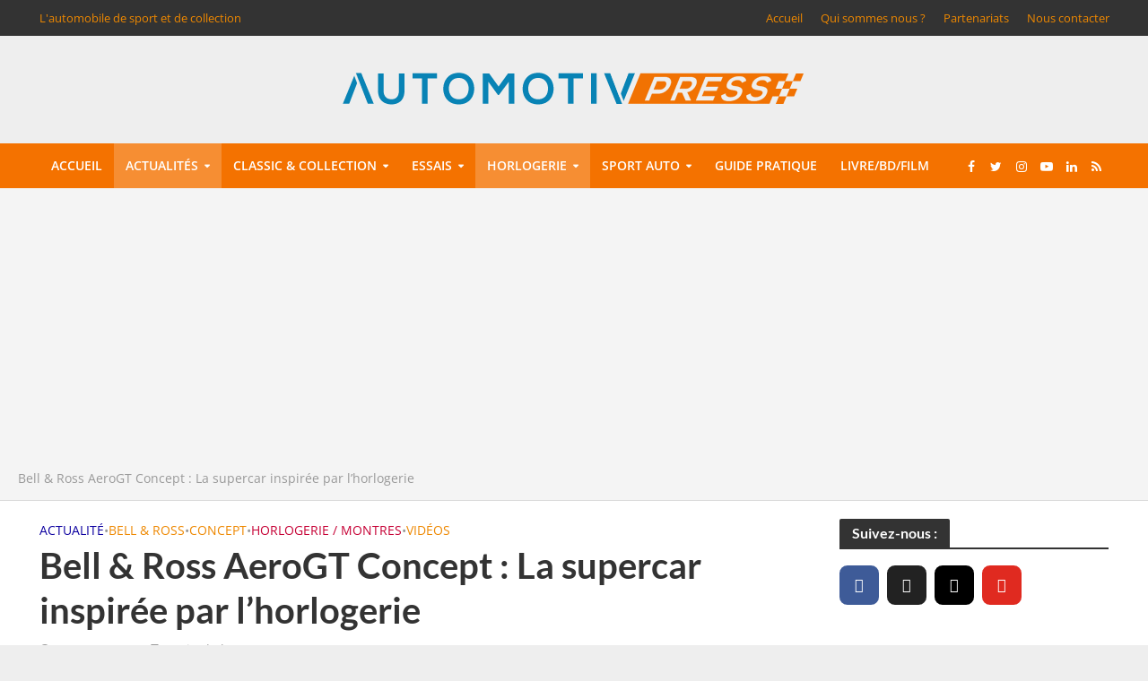

--- FILE ---
content_type: text/html; charset=UTF-8
request_url: https://www.automotivpress.fr/bell-ross-aerogt-concept-la-supercar-inspiree-par-lhorlogerie/
body_size: 54342
content:
<!DOCTYPE html>
<html lang="fr-FR">
<head>
<meta charset="UTF-8">
<meta name="viewport" content="width=device-width,initial-scale=1.0">
<link rel="pingback" href="https://www.automotivpress.fr/xmlrpc.php">
<link rel="profile" href="https://gmpg.org/xfn/11" />
<meta name='robots' content='index, follow, max-image-preview:large, max-snippet:-1, max-video-preview:-1' />

	<!-- This site is optimized with the Yoast SEO plugin v24.5 - https://yoast.com/wordpress/plugins/seo/ -->
	<title>Bell &amp; Ross AeroGT Concept : La supercar inspirée par l&#039;horlogerie</title>
<link data-rocket-preload as="style" href="https://fonts.googleapis.com/css?family=Open%20Sans%3A400%2C600%7CLato%3A400%2C700&#038;subset=latin%2Clatin-ext&#038;display=swap" rel="preload">
<link href="https://fonts.googleapis.com/css?family=Open%20Sans%3A400%2C600%7CLato%3A400%2C700&#038;subset=latin%2Clatin-ext&#038;display=swap" media="print" onload="this.media=&#039;all&#039;" rel="stylesheet">
<noscript><link rel="stylesheet" href="https://fonts.googleapis.com/css?family=Open%20Sans%3A400%2C600%7CLato%3A400%2C700&#038;subset=latin%2Clatin-ext&#038;display=swap"></noscript>
<link crossorigin data-rocket-preload as="font" href="https://fonts.gstatic.com/s/lato/v24/S6uyw4BMUTPHjx4wXg.woff2" rel="preload">
<link crossorigin data-rocket-preload as="font" href="https://fonts.gstatic.com/s/lato/v24/S6u9w4BMUTPHh6UVSwiPGQ.woff2" rel="preload">
<link crossorigin data-rocket-preload as="font" href="https://fonts.gstatic.com/s/opensans/v36/memvYaGs126MiZpBA-UvWbX2vVnXBbObj2OVTS-muw.woff2" rel="preload">
<link crossorigin data-rocket-preload as="font" href="https://www.automotivpress.fr/wp-content/themes/herald/assets/fonts/fontawesome-webfont.woff?v=4.7.0" rel="preload">
<link crossorigin data-rocket-preload as="font" href="https://www.automotivpress.fr/wp-content/plugins/meks-smart-social-widget/css/fonts/socicon.woff" rel="preload">
<style id="wpr-usedcss">img.emoji{display:inline!important;border:none!important;box-shadow:none!important;height:1em!important;width:1em!important;margin:0 .07em!important;vertical-align:-.1em!important;background:0 0!important;padding:0!important}:where(.wp-block-button__link){border-radius:9999px;box-shadow:none;padding:calc(.667em + 2px) calc(1.333em + 2px);text-decoration:none}:where(.wp-block-calendar table:not(.has-background) th){background:#ddd}:where(.wp-block-columns){margin-bottom:1.75em}:where(.wp-block-columns.has-background){padding:1.25em 2.375em}:where(.wp-block-post-comments input[type=submit]){border:none}:where(.wp-block-cover-image:not(.has-text-color)),:where(.wp-block-cover:not(.has-text-color)){color:#fff}:where(.wp-block-cover-image.is-light:not(.has-text-color)),:where(.wp-block-cover.is-light:not(.has-text-color)){color:#000}:where(.wp-block-file){margin-bottom:1.5em}:where(.wp-block-file__button){border-radius:2em;display:inline-block;padding:.5em 1em}:where(.wp-block-file__button):is(a):active,:where(.wp-block-file__button):is(a):focus,:where(.wp-block-file__button):is(a):hover,:where(.wp-block-file__button):is(a):visited{box-shadow:none;color:#fff;opacity:.85;text-decoration:none}.wp-block-gallery:not(.has-nested-images){display:flex;flex-wrap:wrap;list-style-type:none;margin:0;padding:0}.wp-block-gallery:not(.has-nested-images) figcaption{flex-grow:1}.wp-block-gallery:not(.has-nested-images).alignleft,.wp-block-gallery:not(.has-nested-images).alignright{max-width:420px;width:100%}:where(.wp-block-latest-comments:not([style*=line-height] .wp-block-latest-comments__comment)){line-height:1.1}:where(.wp-block-latest-comments:not([style*=line-height] .wp-block-latest-comments__comment-excerpt p)){line-height:1.8}ul{box-sizing:border-box}:where(.wp-block-navigation.has-background .wp-block-navigation-item a:not(.wp-element-button)),:where(.wp-block-navigation.has-background .wp-block-navigation-submenu a:not(.wp-element-button)){padding:.5em 1em}:where(.wp-block-navigation .wp-block-navigation__submenu-container .wp-block-navigation-item a:not(.wp-element-button)),:where(.wp-block-navigation .wp-block-navigation__submenu-container .wp-block-navigation-submenu a:not(.wp-element-button)),:where(.wp-block-navigation .wp-block-navigation__submenu-container .wp-block-navigation-submenu button.wp-block-navigation-item__content),:where(.wp-block-navigation .wp-block-navigation__submenu-container .wp-block-pages-list__item button.wp-block-navigation-item__content){padding:.5em 1em}:where(p.has-text-color:not(.has-link-color)) a{color:inherit}:where(.wp-block-post-excerpt){margin-bottom:var(--wp--style--block-gap);margin-top:var(--wp--style--block-gap)}:where(.wp-block-pullquote){margin:0 0 1em}:where(.wp-block-search__button){border:1px solid #ccc;padding:6px 10px}:where(.wp-block-search__button-inside .wp-block-search__inside-wrapper){border:1px solid #949494;box-sizing:border-box;padding:4px}:where(.wp-block-search__button-inside .wp-block-search__inside-wrapper) .wp-block-search__input{border:none;border-radius:0;padding:0 4px}:where(.wp-block-search__button-inside .wp-block-search__inside-wrapper) .wp-block-search__input:focus{outline:0}:where(.wp-block-search__button-inside .wp-block-search__inside-wrapper) :where(.wp-block-search__button){padding:4px 8px}:where(.wp-block-term-description){margin-bottom:var(--wp--style--block-gap);margin-top:var(--wp--style--block-gap)}:where(pre.wp-block-verse){font-family:inherit}.entry-content{counter-reset:footnotes}:root{--wp--preset--font-size--normal:16px;--wp--preset--font-size--huge:42px}.aligncenter{clear:both}html :where(.has-border-color){border-style:solid}html :where([style*=border-top-color]){border-top-style:solid}html :where([style*=border-right-color]){border-right-style:solid}html :where([style*=border-bottom-color]){border-bottom-style:solid}html :where([style*=border-left-color]){border-left-style:solid}html :where([style*=border-width]){border-style:solid}html :where([style*=border-top-width]){border-top-style:solid}html :where([style*=border-right-width]){border-right-style:solid}html :where([style*=border-bottom-width]){border-bottom-style:solid}html :where([style*=border-left-width]){border-left-style:solid}html :where(img[class*=wp-image-]){height:auto;max-width:100%}:where(figure){margin:0 0 1em}html :where(.is-position-sticky){--wp-admin--admin-bar--position-offset:var(--wp-admin--admin-bar--height,0px)}@media screen and (max-width:600px){html :where(.is-position-sticky){--wp-admin--admin-bar--position-offset:0px}}body{--wp--preset--color--black:#000000;--wp--preset--color--cyan-bluish-gray:#abb8c3;--wp--preset--color--white:#ffffff;--wp--preset--color--pale-pink:#f78da7;--wp--preset--color--vivid-red:#cf2e2e;--wp--preset--color--luminous-vivid-orange:#ff6900;--wp--preset--color--luminous-vivid-amber:#fcb900;--wp--preset--color--light-green-cyan:#7bdcb5;--wp--preset--color--vivid-green-cyan:#00d084;--wp--preset--color--pale-cyan-blue:#8ed1fc;--wp--preset--color--vivid-cyan-blue:#0693e3;--wp--preset--color--vivid-purple:#9b51e0;--wp--preset--color--herald-acc:#ee8800;--wp--preset--color--herald-meta:#999999;--wp--preset--color--herald-txt:#444444;--wp--preset--color--herald-bg:#ffffff;--wp--preset--color--herald-cat-6:#0d00a0;--wp--preset--color--herald-cat-32:#4bc400;--wp--preset--color--herald-cat-3:#ee8800;--wp--preset--color--herald-cat-649:#c60035;--wp--preset--gradient--vivid-cyan-blue-to-vivid-purple:linear-gradient(135deg,rgba(6, 147, 227, 1) 0%,rgb(155, 81, 224) 100%);--wp--preset--gradient--light-green-cyan-to-vivid-green-cyan:linear-gradient(135deg,rgb(122, 220, 180) 0%,rgb(0, 208, 130) 100%);--wp--preset--gradient--luminous-vivid-amber-to-luminous-vivid-orange:linear-gradient(135deg,rgba(252, 185, 0, 1) 0%,rgba(255, 105, 0, 1) 100%);--wp--preset--gradient--luminous-vivid-orange-to-vivid-red:linear-gradient(135deg,rgba(255, 105, 0, 1) 0%,rgb(207, 46, 46) 100%);--wp--preset--gradient--very-light-gray-to-cyan-bluish-gray:linear-gradient(135deg,rgb(238, 238, 238) 0%,rgb(169, 184, 195) 100%);--wp--preset--gradient--cool-to-warm-spectrum:linear-gradient(135deg,rgb(74, 234, 220) 0%,rgb(151, 120, 209) 20%,rgb(207, 42, 186) 40%,rgb(238, 44, 130) 60%,rgb(251, 105, 98) 80%,rgb(254, 248, 76) 100%);--wp--preset--gradient--blush-light-purple:linear-gradient(135deg,rgb(255, 206, 236) 0%,rgb(152, 150, 240) 100%);--wp--preset--gradient--blush-bordeaux:linear-gradient(135deg,rgb(254, 205, 165) 0%,rgb(254, 45, 45) 50%,rgb(107, 0, 62) 100%);--wp--preset--gradient--luminous-dusk:linear-gradient(135deg,rgb(255, 203, 112) 0%,rgb(199, 81, 192) 50%,rgb(65, 88, 208) 100%);--wp--preset--gradient--pale-ocean:linear-gradient(135deg,rgb(255, 245, 203) 0%,rgb(182, 227, 212) 50%,rgb(51, 167, 181) 100%);--wp--preset--gradient--electric-grass:linear-gradient(135deg,rgb(202, 248, 128) 0%,rgb(113, 206, 126) 100%);--wp--preset--gradient--midnight:linear-gradient(135deg,rgb(2, 3, 129) 0%,rgb(40, 116, 252) 100%);--wp--preset--font-size--small:12.8px;--wp--preset--font-size--medium:20px;--wp--preset--font-size--large:22.4px;--wp--preset--font-size--x-large:42px;--wp--preset--font-size--normal:16px;--wp--preset--font-size--huge:28.8px;--wp--preset--spacing--20:0.44rem;--wp--preset--spacing--30:0.67rem;--wp--preset--spacing--40:1rem;--wp--preset--spacing--50:1.5rem;--wp--preset--spacing--60:2.25rem;--wp--preset--spacing--70:3.38rem;--wp--preset--spacing--80:5.06rem;--wp--preset--shadow--natural:6px 6px 9px rgba(0, 0, 0, .2);--wp--preset--shadow--deep:12px 12px 50px rgba(0, 0, 0, .4);--wp--preset--shadow--sharp:6px 6px 0px rgba(0, 0, 0, .2);--wp--preset--shadow--outlined:6px 6px 0px -3px rgba(255, 255, 255, 1),6px 6px rgba(0, 0, 0, 1);--wp--preset--shadow--crisp:6px 6px 0px rgba(0, 0, 0, 1)}:where(.is-layout-flex){gap:.5em}:where(.is-layout-grid){gap:.5em}:where(.wp-block-post-template.is-layout-flex){gap:1.25em}:where(.wp-block-post-template.is-layout-grid){gap:1.25em}:where(.wp-block-columns.is-layout-flex){gap:2em}:where(.wp-block-columns.is-layout-grid){gap:2em}.ext h2{margin-top:var(--wp--style--block-gap,1.75rem)!important;margin-bottom:var(--wp--style--block-gap,1.75rem)!important}body{--extendify--spacing--large:var(--wp--custom--spacing--large,clamp(2em, 8vw, 8em))!important;--wp--preset--font-size--ext-small:1rem!important;--wp--preset--font-size--ext-medium:1.125rem!important;--wp--preset--font-size--ext-large:clamp(1.65rem, 3.5vw, 2.15rem)!important;--wp--preset--font-size--ext-x-large:clamp(3rem, 6vw, 4.75rem)!important;--wp--preset--font-size--ext-xx-large:clamp(3.25rem, 7.5vw, 5.75rem)!important;--wp--preset--color--black:#000!important;--wp--preset--color--white:#fff!important}.ext *{box-sizing:border-box!important}.wpcf7 .screen-reader-response{position:absolute;overflow:hidden;clip:rect(1px,1px,1px,1px);clip-path:inset(50%);height:1px;width:1px;margin:-1px;padding:0;border:0;word-wrap:normal!important}.wpcf7 form .wpcf7-response-output{margin:2em .5em 1em;padding:.2em 1em;border:2px solid #00a0d2}.wpcf7 form.init .wpcf7-response-output,.wpcf7 form.resetting .wpcf7-response-output,.wpcf7 form.submitting .wpcf7-response-output{display:none}.wpcf7 form.sent .wpcf7-response-output{border-color:#46b450}.wpcf7 form.aborted .wpcf7-response-output,.wpcf7 form.failed .wpcf7-response-output{border-color:#dc3232}.wpcf7 form.spam .wpcf7-response-output{border-color:#f56e28}.wpcf7 form.invalid .wpcf7-response-output,.wpcf7 form.payment-required .wpcf7-response-output,.wpcf7 form.unaccepted .wpcf7-response-output{border-color:#ffb900}.wpcf7-form-control-wrap{position:relative}.wpcf7-not-valid-tip{color:#dc3232;font-size:1em;font-weight:400;display:block}.use-floating-validation-tip .wpcf7-not-valid-tip{position:relative;top:-2ex;left:1em;z-index:100;border:1px solid #dc3232;background:#fff;padding:.2em .8em;width:24em}.wpcf7-spinner{visibility:hidden;display:inline-block;background-color:#23282d;opacity:.75;width:24px;height:24px;border:none;border-radius:100%;padding:0;margin:0 24px;position:relative}form.submitting .wpcf7-spinner{visibility:visible}.wpcf7-spinner::before{content:'';position:absolute;background-color:#fbfbfc;top:4px;left:4px;width:6px;height:6px;border:none;border-radius:100%;transform-origin:8px 8px;animation-name:spin;animation-duration:1s;animation-timing-function:linear;animation-iteration-count:infinite}@media (prefers-reduced-motion:reduce){.wpcf7-spinner::before{animation-name:blink;animation-duration:2s}}@keyframes spin{from{transform:rotate(0)}to{transform:rotate(360deg)}}@keyframes blink{from{opacity:0}50%{opacity:1}to{opacity:0}}.wpcf7 input[type=file]{cursor:pointer}.wpcf7 input[type=file]:disabled{cursor:default}.wpcf7 .wpcf7-submit:disabled{cursor:not-allowed}.wpcf7 input[type=tel],.wpcf7 input[type=url]{direction:ltr}.mks_accordion_item,.mks_toggle{margin:0;display:block;border:1px solid;border-bottom:none}.mks_accordion,.mks_toggle{border-bottom:1px solid}.mks_accordion,.mks_toggle{margin:0 0 20px}.mks_accordion_active{border-bottom:none}.mks_accordion_heading,.mks_toggle_heading{cursor:pointer;display:block;line-height:1.2em;position:relative;padding:15px 60px 15px 20px;margin:0;font-weight:400}.mks_accordion>p,.mks_toggle>p{display:none}.mks_accordion_content,.mks_toggle_content{display:none;border-top:1px solid;padding:20px}.mks_accordion_active .mks_toggle_content,.mks_toggle_active .mks_toggle_content{display:block}.mks_accordion_content p:last-child,.mks_toggle_content p:last-child{margin-bottom:0}.mks_accordion_active .fa-minus,.mks_toggle_active .fa-minus{display:block}.mks_accordion .fa-plus,.mks_toggle .fa-plus{display:block}.mks_accordion_active .fa-plus,.mks_toggle_active .fa-plus{display:none}.mks_accordion_heading i,.mks_toggle_heading i{display:none;position:absolute;font-size:14px;line-height:20px;margin:-10px 0 0;top:50%;right:20px}.mks_tabs{display:none;overflow:hidden;padding:40px 0 0;position:relative;margin:0 0 20px}.mks_tabs_nav{position:absolute;top:0;left:0;height:41px;display:block;width:100%;z-index:1}.mks_tab_item{position:relative;display:block;padding:20px;border:1px solid}.mks_tab_nav_item.active{border-bottom:1px solid #fff}.mks_tab_nav_item{display:block;float:left;margin:0 8px 0 0;border:1px solid;border-bottom:1px solid;height:39px;line-height:39px;padding:0 20px;text-decoration:none;-webkit-box-sizing:content-box;-moz-box-sizing:content-box;-ms-box-sizing:content-box;box-sizing:content-box}.mks_tab_nav_item:hover{cursor:pointer}.mks_tabs.vertical{padding:0 0 0 19.9%}.mks_tabs.vertical .mks_tab_nav_item{width:100%;-webkit-box-sizing:border-box;-moz-box-sizing:border-box;-ms-box-sizing:border-box;box-sizing:border-box;border-bottom:1px solid;margin:0 0 -1px;min-height:39px}.mks_tabs.vertical .mks_tabs_nav{width:20%;height:100%}.mks_tabs.vertical .mks_tab_nav_item.active{border-bottom:1px solid;border-right:1px solid #fff}.mks_tabs.vertical .mks_tab_item{border-left:1px solid;min-height:200px}@media only screen and (max-width:479px){.mks_tab_nav_item{padding:0 10px}}@font-face{font-display:swap;font-family:Lato;font-style:normal;font-weight:400;src:url(https://fonts.gstatic.com/s/lato/v24/S6uyw4BMUTPHjx4wXg.woff2) format('woff2');unicode-range:U+0000-00FF,U+0131,U+0152-0153,U+02BB-02BC,U+02C6,U+02DA,U+02DC,U+0304,U+0308,U+0329,U+2000-206F,U+2074,U+20AC,U+2122,U+2191,U+2193,U+2212,U+2215,U+FEFF,U+FFFD}@font-face{font-display:swap;font-family:Lato;font-style:normal;font-weight:700;src:url(https://fonts.gstatic.com/s/lato/v24/S6u9w4BMUTPHh6UVSwiPGQ.woff2) format('woff2');unicode-range:U+0000-00FF,U+0131,U+0152-0153,U+02BB-02BC,U+02C6,U+02DA,U+02DC,U+0304,U+0308,U+0329,U+2000-206F,U+2074,U+20AC,U+2122,U+2191,U+2193,U+2212,U+2215,U+FEFF,U+FFFD}@font-face{font-display:swap;font-family:'Open Sans';font-style:normal;font-weight:400;font-stretch:100%;src:url(https://fonts.gstatic.com/s/opensans/v36/memvYaGs126MiZpBA-UvWbX2vVnXBbObj2OVTS-muw.woff2) format('woff2');unicode-range:U+0000-00FF,U+0131,U+0152-0153,U+02BB-02BC,U+02C6,U+02DA,U+02DC,U+0304,U+0308,U+0329,U+2000-206F,U+2074,U+20AC,U+2122,U+2191,U+2193,U+2212,U+2215,U+FEFF,U+FFFD}@font-face{font-display:swap;font-family:'Open Sans';font-style:normal;font-weight:600;font-stretch:100%;src:url(https://fonts.gstatic.com/s/opensans/v36/memvYaGs126MiZpBA-UvWbX2vVnXBbObj2OVTS-muw.woff2) format('woff2');unicode-range:U+0000-00FF,U+0131,U+0152-0153,U+02BB-02BC,U+02C6,U+02DA,U+02DC,U+0304,U+0308,U+0329,U+2000-206F,U+2074,U+20AC,U+2122,U+2191,U+2193,U+2212,U+2215,U+FEFF,U+FFFD}html{-ms-text-size-adjust:100%;-webkit-text-size-adjust:100%}body{margin:0}article,figcaption,figure,footer,header,nav,section{display:block}canvas,progress,video{display:inline-block;vertical-align:baseline}[hidden],template{display:none}a{background-color:transparent}a:active,a:hover{outline:0}strong{font-weight:700}h1{font-size:2em;margin:.67em 0}img{border:0}svg:not(:root){overflow:hidden}figure{margin:1em 40px}code{font-family:monospace,monospace;font-size:1em}button,input,optgroup,select,textarea{color:inherit;font:inherit;margin:0}button{overflow:visible}button,select{text-transform:none}button,html input[type=button],input[type=reset],input[type=submit]{-webkit-appearance:button;cursor:pointer}button[disabled],html input[disabled]{cursor:default}button::-moz-focus-inner,input::-moz-focus-inner{border:0;padding:0}input{line-height:normal}input[type=checkbox],input[type=radio]{-webkit-box-sizing:border-box;-moz-box-sizing:border-box;box-sizing:border-box;padding:0}input[type=number]::-webkit-inner-spin-button,input[type=number]::-webkit-outer-spin-button{height:auto}input[type=search]{-webkit-appearance:textfield;-webkit-box-sizing:content-box;-moz-box-sizing:content-box;box-sizing:content-box}input[type=search]::-webkit-search-cancel-button,input[type=search]::-webkit-search-decoration{-webkit-appearance:none}fieldset{border:1px solid silver;margin:0 2px;padding:.35em .625em .75em}legend{border:0;padding:0}textarea{overflow:auto}optgroup{font-weight:700}table{border-collapse:collapse;border-spacing:0}*{-webkit-box-sizing:border-box;-moz-box-sizing:border-box;box-sizing:border-box}:after,:before{-webkit-box-sizing:border-box;-moz-box-sizing:border-box;box-sizing:border-box}html{font-size:10px;-webkit-tap-highlight-color:transparent}button,input,select,textarea{font-family:inherit;font-size:inherit;line-height:inherit}figure{margin:0}img{vertical-align:middle}[role=button]{cursor:pointer}.container{margin-right:auto;margin-left:auto;padding-left:20px;padding-right:20px}@media (min-width:768px){.container{width:750px}}@media (min-width:992px){.container{width:970px}}@media (min-width:1200px){.container{width:1360px}}.row{margin-left:-20px;margin-right:-20px}.col-lg-10,.col-lg-12,.col-lg-2,.col-lg-3,.col-lg-9,.col-md-10,.col-md-12,.col-md-2,.col-md-3,.col-md-9,.col-sm-10,.col-sm-12,.col-sm-2,.col-sm-3,.col-xs-10,.col-xs-2{position:relative;min-height:1px;padding-left:20px;padding-right:20px}.col-xs-10,.col-xs-2{float:left}.col-xs-10{width:83.33333333%}.col-xs-2{width:16.66666667%}@media (min-width:768px){.col-sm-10,.col-sm-12,.col-sm-2,.col-sm-3{float:left}.col-sm-12{width:100%}.col-sm-10{width:83.33333333%}.col-sm-3{width:25%}.col-sm-2{width:16.66666667%}}@media (min-width:992px){.col-md-10,.col-md-12,.col-md-2,.col-md-3,.col-md-9{float:left}.col-md-12{width:100%}.col-md-10{width:83.33333333%}.col-md-9{width:75%}.col-md-3{width:25%}.col-md-2{width:16.66666667%}}@media (min-width:1201px){.col-lg-10,.col-lg-12,.col-lg-2,.col-lg-3,.col-lg-9{float:left}.col-lg-12{width:100%}.col-lg-10{width:83.33333333%}.col-lg-9{width:75%}.col-lg-3{width:25%}.col-lg-2{width:16.66666667%}}.container:after,.container:before,.row:after,.row:before{content:" ";display:table}.container:after,.row:after{clear:both}.hide{display:none!important}.show{display:block!important}.hidden{display:none!important}@-ms-viewport{width:device-width}@media (max-width:767px){.hidden-xs{display:none!important}}@media (min-width:768px) and (max-width:991px){.hidden-sm{display:none!important}}@media (min-width:992px) and (max-width:1199px){.hidden-md{display:none!important}}@media (min-width:1200px){.hidden-lg{display:none!important}}@font-face{font-display:swap;font-family:FontAwesome;src:url(https://www.automotivpress.fr/wp-content/themes/herald/assets/fonts/fontawesome-webfont.eot?v=4.7.0);src:url(https://www.automotivpress.fr/wp-content/themes/herald/assets/fonts/fontawesome-webfont.eot?#iefix&v=4.7.0) format('embedded-opentype'),url(https://www.automotivpress.fr/wp-content/themes/herald/assets/fonts/fontawesome-webfont.woff?v=4.7.0) format('woff'),url(https://www.automotivpress.fr/wp-content/themes/herald/assets/fonts/fontawesome-webfont.ttf?v=4.7.0) format('truetype'),url(https://www.automotivpress.fr/wp-content/themes/herald/assets/fonts/fontawesome-webfont.svg?v=4.7.0#fontawesomeregular) format('svg');font-weight:400;font-style:normal}.fa{display:inline-block;font:14px/1 FontAwesome;font-size:inherit;text-rendering:auto;-webkit-font-smoothing:antialiased;-moz-osx-font-smoothing:grayscale}.fa-plus:before{content:"\f067"}.fa-minus:before{content:"\f068"}.fa-search:before{content:"\f002"}.fa-times:before{content:"\f00d"}.fa-link:before{content:"\f0c1"}.fa-bars:before{content:"\f0c9"}.fa-caret-down:before{content:"\f0d7"}.fa-angle-left:before{content:"\f104"}.fa-angle-right:before{content:"\f105"}.mfp-bg{top:0;left:0;width:100%;height:100%;z-index:1042;overflow:hidden;position:fixed;background:#0b0b0b;opacity:.8}.mfp-wrap{top:0;left:0;width:100%;height:100%;z-index:1043;position:fixed;outline:0!important;-webkit-backface-visibility:hidden}.mfp-container{text-align:center;position:absolute;width:100%;height:100%;left:0;top:0;padding:0 8px;-webkit-box-sizing:border-box;-moz-box-sizing:border-box;box-sizing:border-box}.mfp-container:before{content:'';display:inline-block;height:100%;vertical-align:middle}.mfp-align-top .mfp-container:before{display:none}.mfp-ajax-cur{cursor:progress}.mfp-zoom-out-cur{cursor:-moz-zoom-out;cursor:-webkit-zoom-out;cursor:zoom-out}.mfp-arrow,.mfp-close,.mfp-counter{-webkit-user-select:none;-moz-user-select:none;user-select:none}.mfp-loading.mfp-figure{display:none}button.mfp-arrow,button.mfp-close{overflow:visible;cursor:pointer;background:0 0;border:0;-webkit-appearance:none;display:block;outline:0;padding:0;z-index:1046;-webkit-box-shadow:none;box-shadow:none}button::-moz-focus-inner{padding:0;border:0}.mfp-close{width:44px;height:44px;line-height:44px;position:absolute;right:0;top:0;text-decoration:none;text-align:center;opacity:.65;padding:0 0 18px 10px;color:#fff;font-style:normal;font-size:28px;font-family:Arial,Baskerville,monospace}.mfp-close:focus,.mfp-close:hover{opacity:1}.mfp-close:active{top:1px}.mfp-close-btn-in .mfp-close{color:#333}.mfp-counter{position:absolute;top:0;right:0;color:#ccc;font-size:12px;line-height:18px;white-space:nowrap}.mfp-arrow{position:absolute;opacity:.65;margin:0;top:50%;margin-top:-55px;padding:0;width:90px;height:110px;-webkit-tap-highlight-color:transparent}.mfp-arrow:active{margin-top:-54px}.mfp-arrow:focus,.mfp-arrow:hover{opacity:1}.mfp-arrow:after,.mfp-arrow:before{content:'';display:block;width:0;height:0;position:absolute;left:0;top:0;margin-top:35px;margin-left:35px;border:inset transparent}.mfp-arrow:after{border-top-width:13px;border-bottom-width:13px;top:8px}.mfp-arrow:before{border-top-width:21px;border-bottom-width:21px;opacity:.7}.mfp-iframe-scaler{width:100%;height:0;overflow:hidden;padding-top:56.25%}.mfp-iframe-scaler iframe{position:absolute;display:block;top:0;left:0;width:100%;height:100%;box-shadow:0 0 8px rgba(0,0,0,.6);background:#000}img.mfp-img{width:auto;max-width:100%;height:auto;display:block;line-height:0;-webkit-box-sizing:border-box;-moz-box-sizing:border-box;box-sizing:border-box;padding:40px 0;margin:0 auto}.mfp-figure{line-height:0}.mfp-figure:after{content:'';position:absolute;left:0;top:40px;bottom:40px;display:block;right:0;width:auto;height:auto;z-index:-1;box-shadow:0 0 8px rgba(0,0,0,.6);background:#444}.mfp-figure figure{margin:0}.mfp-bottom-bar{margin-top:-36px;position:absolute;top:100%;left:0;width:100%;cursor:auto}.mfp-title{text-align:left;line-height:18px;color:#f3f3f3;word-wrap:break-word;padding-right:36px}@media all and (max-width:900px){.mfp-arrow{-webkit-transform:scale(.75);transform:scale(.75)}.mfp-container{padding-left:6px;padding-right:6px}}.mfp-ie7 .mfp-img{padding:0}.mfp-ie7 .mfp-bottom-bar{width:600px;left:50%;margin-left:-300px;margin-top:5px;padding-bottom:5px}.mfp-ie7 .mfp-container{padding:0}.mfp-ie7 .mfp-close{top:0;right:0;padding-top:0}.owl-carousel .animated{-webkit-animation-duration:1s;animation-duration:1s;-webkit-animation-fill-mode:both;animation-fill-mode:both}.owl-carousel .owl-animated-in{z-index:0}.owl-carousel .owl-animated-out{z-index:1}@-webkit-keyframes fadeOut{0%{opacity:1}100%{opacity:0}}@keyframes fadeOut{0%{opacity:1}100%{opacity:0}}.owl-height{-webkit-transition:height .5s ease-in-out;-moz-transition:height .5s ease-in-out;-ms-transition:height .5s ease-in-out;-o-transition:height .5s ease-in-out;transition:height .5s ease-in-out}.owl-carousel{display:none;width:100%;-webkit-tap-highlight-color:transparent;position:relative;z-index:1}.owl-carousel .owl-stage-outer{position:relative;overflow:hidden;-webkit-transform:translate3d(0,0,0)}.owl-carousel .owl-controls .owl-dot,.owl-carousel .owl-controls .owl-nav .owl-next,.owl-carousel .owl-controls .owl-nav .owl-prev{cursor:pointer;cursor:hand;-webkit-user-select:none;-khtml-user-select:none;-moz-user-select:none;-ms-user-select:none;user-select:none}.owl-carousel.owl-loaded{display:block}.owl-carousel.owl-loading{opacity:0;display:block}.owl-carousel.owl-hidden{opacity:0}.owl-carousel .owl-refresh .owl-item{display:none}.owl-carousel .owl-item{position:relative;min-height:1px;float:left;-webkit-backface-visibility:hidden;-webkit-tap-highlight-color:transparent;-webkit-touch-callout:none;-webkit-user-select:none;-moz-user-select:none;-ms-user-select:none;user-select:none}.owl-carousel .owl-item img{display:block;width:100%;-webkit-transform-style:preserve-3d}.owl-carousel.owl-text-select-on .owl-item{-webkit-user-select:auto;-moz-user-select:auto;-ms-user-select:auto;user-select:auto}.owl-carousel .owl-grab{cursor:move;cursor:-webkit-grab;cursor:-o-grab;cursor:-ms-grab;cursor:grab}.owl-carousel.owl-rtl{direction:rtl}.owl-carousel.owl-rtl .owl-item{float:right}.no-js .owl-carousel{display:block}.owl-carousel .owl-item .owl-lazy{opacity:0;-webkit-transition:opacity .4s;-moz-transition:opacity .4s;-ms-transition:opacity .4s;-o-transition:opacity .4s;transition:opacity .4s ease}.owl-carousel .owl-item img{transform-style:preserve-3d}.owl-carousel .owl-video-play-icon{position:absolute;height:80px;width:80px;left:50%;top:50%;margin-left:-40px;margin-top:-40px;background:url(https://www.automotivpress.fr/wp-content/themes/herald/assets/css/owl.video.play.png) no-repeat;cursor:pointer;z-index:1;-webkit-backface-visibility:hidden;-webkit-transition:scale .1s;-moz-transition:scale .1s;-ms-transition:scale .1s;-o-transition:scale .1s;transition:scale .1s ease}.owl-carousel .owl-video-play-icon:hover{transition:scale(1.3,1.3)}.owl-carousel .owl-video-playing .owl-video-play-icon{display:none}.owl-carousel .owl-video-frame{position:relative;z-index:1}html{-webkit-tap-highlight-color:transparent}a{text-decoration:none}embed,iframe,object{max-width:100%}img{max-width:100%;height:auto;vertical-align:middle;border:0;-ms-interpolation-mode:bicubic}ins{text-decoration:none}.herald-site-content{margin:0 auto;position:relative;z-index:1;width:1400px;padding:40px 0 1px;min-height:67vh}.entry-header{margin-bottom:25px}.herald-left{float:left}.herald-section{margin-bottom:0}.herald-section article.herald-single:last-of-type,.herald-section article:last-child,.herald-vertical-padding{margin-bottom:40px}.herald-module,.herald-section:last-child,.widget article:last-child{margin-bottom:0}.herald-sidebar{margin-bottom:30px}.herald-sidebar a{-webkit-transition:.2s;transition:all .2s ease}.alignleft{display:inline;float:left;margin-right:20px}.alignright{display:inline;float:right;margin-left:20px}.aligncenter{clear:both;display:block;margin:0 auto 30px}.alignnone{margin:0 20px 30px 0}.wp-caption{position:relative;max-width:100%}.wp-caption img[class*=wp-image-]{display:block;margin:0 auto}.wp-caption-text{text-align:center;font-size:80%;line-height:1.6rem;color:#fff}.wp-caption-text{position:absolute;bottom:20px;left:0;background-color:rgba(0,0,0,.4);color:rgba(255,255,255,.8);z-index:600;max-width:30%;text-align:left;min-width:140px;-webkit-transition-delay:.4s;transition-delay:.4s;-webkit-transition:.2s ease-in-out;transition:all .2s ease-in-out;padding:10px}.mfp-title{font-size:1.3rem;color:#ccc}.meta-media:hover .gallery-item:hover .gallery-caption,.meta-media:hover .wp-caption-text,.wp-caption:hover .wp-caption-text{background:rgba(0,0,0,.7);color:#fff}.entry-title a{display:block;clear:both}.entry-title a,.footer-bottom .herald-copyright a{-webkit-transition:.2s;transition:.2s ease}.entry-content a,.footer-bottom .herald-copyright a{padding-bottom:2px;border-bottom:2px solid transparent;-webkit-transition:trans-prefix(border-bottom,border-bottom .15s ease-in,webkit);-webkit-transition:border-bottom .15s ease-in;transition:border-bottom .15s ease-in}.entry-content div a,.entry-content div a:hover{border-bottom:none;padding-bottom:0}.herald-mod-wrap{position:relative;width:100%}.herald-mod-wrap .herald-mod-title .herald-mod-h{margin-bottom:0}.herald-mod-wrap .herald-mod-actions,.herald-mod-wrap .herald-mod-subnav,.herald-mod-wrap .herald-mod-title{display:inline-block}.herald-mod-wrap .herald-mod-subnav-mobile{display:none}.herald-mod-wrap .herald-mod-head{position:relative;margin-bottom:20px;float:left;width:100%;clear:both}.herald-mod-wrap .herald-mod-head:after{position:absolute;content:"";height:2px;width:100%;bottom:-2px;left:0}.herald-mod-wrap .herald-mod-h{padding:0 14px;border-radius:2px 2px 0 0;display:-webkit-inline-box;display:-ms-inline-flexbox;display:inline-flex;-webkit-box-align:center;-ms-flex-align:center;align-items:center;-webkit-box-pack:center;-ms-flex-pack:center;justify-content:center;height:29px}.herald-mod-wrap .herald-mod-h a i{padding:0 0 0 10px;font-size:12px}.herald-mod-wrap .herald-mod-subnav{position:absolute;top:1px;margin-left:15px}.herald-mod-wrap .herald-mod-subnav a{font-size:1.4rem;line-height:2.2rem;margin-right:15px}.herald-mod-wrap .herald-mod-actions{position:absolute;right:0;bottom:4px}.herald-mod-wrap .herald-mod-actions a{font-size:1.1rem;line-height:2.4rem;text-transform:uppercase;border-radius:2px;padding:0 15px;display:-webkit-inline-box;display:-ms-inline-flexbox;display:inline-flex;-webkit-box-align:center;-ms-flex-align:center;align-items:center;-webkit-box-pack:center;-ms-flex-pack:center;justify-content:center;vertical-align:top;height:26px}.herald-slider-controls .owl-next,.herald-slider-controls .owl-prev{font-size:1.1rem;text-transform:uppercase;border-radius:2px;padding:0 10px;display:-webkit-inline-box;display:-ms-inline-flexbox;display:inline-flex;-webkit-box-align:center;-ms-flex-align:center;align-items:center;justify-items:center;height:26px}.herald-slider-controls{display:inline-block;vertical-align:top;margin-left:8px;float:right}.herald-slider-controls .owl-next,.herald-slider-controls .owl-prev{width:26px;height:26px;text-align:center;padding:0 10px;font-size:1.6rem;line-height:2.4rem;-webkit-touch-callout:none;-webkit-user-select:none;-moz-user-select:none;-ms-user-select:none;user-select:none}.herald-slider-controls .owl-next:hover,.herald-slider-controls .owl-prev:hover{cursor:pointer}.herald-slider-controls .owl-next{margin-left:8px}.herald-slider-controls .owl-next i{margin-right:-2px}.meta-category{display:-webkit-inline-box;display:-ms-inline-flexbox;display:inline-flex;-ms-flex-wrap:wrap;flex-wrap:wrap}.meta-category i{margin-right:7px;font-size:1.7rem;color:#f08a46}.meta-category a{display:inline-block;vertical-align:top}.herald-post-thumbnail{position:relative;text-align:center;background-color:rgba(0,0,0,.05)}.herald-load-more{text-align:center}.herald-load-more a{display:inline-block;font-size:1.4rem;text-transform:uppercase;line-height:2.8rem;min-width:40px;height:40px;padding:5px;border-radius:2px;padding:5px 10px;width:186px}.herald-ovrld .meta-category span{display:none}.herald-ovrld .herald-post-thumbnail{width:100%}.herald-ovrld .meta-category a+span+a{margin-left:10px}.entry-header .herald-author a:before,.entry-header .herald-comments a:before,.entry-header .herald-date span:before,.entry-header .herald-rtime:before{font-family:FontAwesome;padding:0 0 3px;margin:0 5px 0 0;text-align:left;float:left}.entry-header .herald-date span:before{content:"\f017"}.entry-header .herald-comments a:before{content:"\f0e6"}.entry-header .herald-author a:before{content:"\f007"}.entry-header .herald-rtime:before{content:"\f02d"}.entry-meta .meta-item{margin-right:14px}.herald-sticky-header-visible .entry-meta-wrapper-sticky.is_stuck,.herald-sticky-header-visible .herald-sticky.is_stuck{top:90px}.entry-meta-wrapper-sticky.is_stuck,.herald-sticky.is_stuck{top:40px}.herald-sticky .widget:last-child{margin-bottom:0}.gallery-icon a:after{content:"\f0b2";z-index:1000;position:absolute;font-family:FontAwesome;font-size:19px;line-height:36px;opacity:0;height:58px;width:58px;text-align:center;padding:10px 0 0;background:rgba(0,0,0,.5);color:#fff;border-radius:50%;-webkit-transition:.3s ease-in-out;transition:all .3s ease-in-out;border:2px solid #fff}.gallery-icon:hover a:after{opacity:1}.meta-media{margin-bottom:30px;position:relative;min-height:90px}.gallery{margin-left:-10px;margin-right:-10px}.gallery-item{display:inline-block;padding:0 10px 20px;text-align:center;vertical-align:top;width:100%;margin:0;position:relative}.gallery-icon img{margin:0 auto}.gallery-caption{display:none}.meta-media:hover .gallery-item .gallery-caption{background-color:rgba(0,0,0,.4);color:rgba(255,255,255,.8)}.mfp-arrow:after{display:none}.owl-carousel{padding:0;margin:0;overflow:hidden;-webkit-backface-visibility:hidden}.owl-carousel .owl-stage-outer{margin:0 -20px}.owl-item{-webkit-backface-visibility:hidden;-webkit-transform:translateZ(0) scale(1,1)}.owl-carousel .owl-item img{height:auto}.owl-carousel article{margin-bottom:0}.entry-content .herald-search-form{width:100%;float:left;padding:30px;margin-bottom:10px}.entry-content .herald-search-input{background-color:#fff;border:1px solid inherit;height:50px;width:81%;float:left;font-style:italic;font-size:1.6rem;padding:11px;font-weight:400}.entry-content .herald-search-submit:after{font-family:FontAwesome;content:"\f002"}.entry-content .herald-search-submit{display:inline-block;font-size:1.8rem;text-transform:uppercase;line-height:2.8rem;font-weight:600;min-width:40px;height:50px;padding:5px 10px;border-radius:2px;width:18%;border:none;margin-left:1%;text-align:center}.herald-da{width:970px;margin:30px auto;text-align:center}.row .herald-da{margin:0 auto 30px}.herald-site-header .row .herald-da,.single .herald-site-header .row .herald-da{margin:0 auto;background-color:transparent;border:none}.herald-entry-content iframe{margin-bottom:30px}.single .herald-entry-content .herald-da{margin:40px auto;padding:35px 0;width:100%;text-align:center;border-radius:2px}.herald-loader{display:none;position:absolute;top:46px;left:50%;margin:0 auto 0 -35px;font-size:11px}.herald-loader-active{opacity:0}.herald-breadcrumbs{border-bottom:1px solid;font-size:1.4rem;line-height:2.4rem;margin:-40px 40px 40px;padding:12px 0}.herald-boxed .herald-breadcrumbs{margin:-40px 0 40px;padding:12px 20px}.herald-infinite-scroll a{opacity:0}.herald-nav-toggle{width:30px;font-size:3rem;line-height:2.6rem;display:none;position:absolute}.herald-header-sticky .herald-nav-toggle{padding:0}html{font-size:62.5%;-moz-osx-font-smoothing:grayscale;-webkit-font-smoothing:antialiased;text-rendering:optimizeLegibility}body{line-height:1.6;-ms-word-wrap:break-word;word-wrap:break-word}.h1,h1{line-height:1.25}h2{line-height:1.27}.herald-no-sid .herald-posts .h4,h3{line-height:1.29}.h4,h4{line-height:1.4}.herald-no-sid .herald-posts .h6{line-height:1.42}.h6,h6{line-height:1.44}h1,h2,h3,h4,h6{margin:0}.entry-content .h1,.entry-content h1{margin-bottom:2rem}.entry-content h2{margin-bottom:1.8rem}.entry-content h3{margin-bottom:1.4rem}.entry-content .h4,.entry-content h4{margin-bottom:1.2rem}.entry-content .h6,.entry-content h6{margin-bottom:.8rem}.entry-content ul{padding-left:20px}.entry-content ul li{margin-bottom:1rem}.entry-title a:hover{text-decoration:none}.herald-entry-content{line-height:1.625}.herald-entry-content p,.herald-entry-content ul{margin:0 0 3rem}.herald-sidebar{line-height:1.625}p{margin:0 0 1.5rem}table{border-collapse:collapse;border-spacing:0;border-top:1px solid;border-left:1px solid;width:100%;margin-bottom:30px}code{vertical-align:bottom}ul{margin:0}ul li{margin-bottom:1.5rem}ul ul{margin-top:0;margin-bottom:0}.herald-site-header .header-top{font-size:1.3rem;font-weight:400}.meta-category{font-size:1.3rem;line-height:1.8rem}.herald-single .col-mod-single .meta-category{font-size:1.4rem;line-height:2rem}.meta-category a{text-transform:uppercase;font-weight:400;padding-bottom:2px;border-bottom:2px solid transparent;-webkit-transition:trans-prefix(border-bottom,border-bottom .15s ease-in,webkit);-webkit-transition:border-bottom .15s ease-in;transition:border-bottom .15s ease-in}.meta-category a:hover{border-bottom:2px solid}.entry-meta{font-size:1.4rem;line-height:2.2rem}.entry-meta .meta-item{display:inline-block;vertical-align:top}.entry-meta .meta-item,.entry-meta a,.entry-meta span{font-size:1.4rem;line-height:1.8rem}.entry-meta a{padding-bottom:2px;border-bottom:2px solid transparent;-webkit-transition:trans-prefix(border-bottom,border-bottom .15s ease-in,webkit);-webkit-transition:border-bottom .15s ease-in;transition:border-bottom .15s ease-in}.entry-meta a:hover{border-bottom:2px solid}.herald-menu{line-height:1.3;text-transform:uppercase}.header-top .herald-menu{text-transform:none;font-weight:400;font-size:1.3rem;line-height:1.8rem}.header-bottom .h1,.herald-header-sticky .h1{line-height:1;font-size:2.8rem}input[type=number],input[type=tel],input[type=text],input[type=url],select,textarea{border:1px solid;padding:10px;outline:0;line-height:normal;width:100%;font-size:100%;margin:0;vertical-align:baseline;border-radius:2px}select{width:100%}button{outline:0}.wpcf7-submit,input[type=submit]{display:inline-block;font-size:1.4rem;text-transform:uppercase;line-height:2.8rem;min-width:40px;height:40px;padding:5px 10px;border-radius:2px;max-width:200px;border:none;text-align:center;color:#fff}.wpcf7-submit:hover,input[type=submit]:hover{border:none}div.wpcf7-response-output{margin:0;padding:10px 20px;border:none;border-radius:2px}.error{color:#fff;background:#e74c3c}.success{color:#fff;background:#27ae60}.error,.success{display:block;float:left;width:100%;margin:0;padding:10px 20px;border-radius:2px}span.wpcf7-not-valid-tip{display:none;position:absolute;top:-8px;right:3px;left:auto;padding:6px 10px;border:none;color:#fff;background:#f1c40f}.invalid span.wpcf7-not-valid-tip{display:block}input[type=number].wpcf7-not-valid,input[type=tel].wpcf7-not-valid,input[type=text].wpcf7-not-valid,input[type=url].wpcf7-not-valid,textarea.wpcf7-not-valid{border-color:#f1c40f}.submit{width:31.5%;height:50px;text-align:center;border:none;color:#fff;text-transform:uppercase}.herald-boxed .herald-site-header .container{width:1430px}.herald-boxed .herald-header-sticky .container{width:1430px}.herald-boxed .herald-single-sticky .container{width:1430px}.herald-boxed .herald-site-footer .container{width:1430px}.herald-go-hor>*{display:inline-block;vertical-align:middle}.herald-site-header{position:relative;z-index:2}.hel-l{position:absolute;left:20px;top:0;z-index:1001;display:table;height:100%}.hel-c,.hel-l,.hel-r{display:-webkit-box;display:-ms-flexbox;display:flex;-webkit-box-align:center;-ms-flex-align:center;align-items:center}.herald-go-hor.hel-l{-webkit-box-orient:horizontal;-webkit-box-direction:normal;-ms-flex-direction:row;flex-direction:row;-webkit-box-pack:start;-ms-flex-pack:start;justify-content:flex-start}.herald-go-hor.hel-r{-webkit-box-orient:horizontal;-webkit-box-direction:normal;-ms-flex-direction:row;flex-direction:row;-webkit-box-pack:start;-ms-flex-pack:start;justify-content:flex-start}.herald-boxed .hel-l{left:15px}.herald-boxed .hel-r{right:15px}.hel-r{position:absolute;right:20px;top:0;z-index:1001;display:table}.hel-c{margin:0 auto;width:100%;text-align:center;z-index:1000;display:table}.herald-site-header li,.herald-site-header ul{list-style:none;margin:0;padding:0}.herald-site-header .herald-header-wraper{position:relative}.herald-site-header .site-branding{text-decoration:none;margin-bottom:0;display:inline-block}.herald-site-header>div:first-child{z-index:5003}.herald-site-header>div:nth-child(2){z-index:5002}.herald-site-header>div:nth-child(3){z-index:5001}.herald-site-header>div:nth-child(4){z-index:5000}.header-top{height:40px;position:relative;z-index:1002}.header-top .hel-l>*,.header-top .hel-r>*{float:left}.header-top .hel-c>*{display:inline-block;vertical-align:top}.header-top .hel-c,.header-top .hel-l,.header-top .hel-r{line-height:4rem;height:auto}.header-top .herald-soc-nav a{font-size:1.4rem;line-height:28px;height:28px;width:28px;padding:0 8px;margin:6px 0}.header-top .herald-search-input{background:rgba(255,255,255,.1);border:none}.header-top .herald-search-input{height:28px}.header-top .herald-search-form{width:auto;max-width:auto}.header-top .herald-search-form .herald-search-input{width:82px;-webkit-transition:.2s;transition:all .2s ease}.header-top .herald-search-form .herald-search-input:focus{width:200px}.header-top .herald-in-popup{padding:0}.header-top .herald-in-popup .herald-search-form{padding:4px 10px}.header-top .herald-in-popup .herald-search-form .herald-search-input{padding:0 40px 0 10px;width:100%}.header-top .herald-in-popup .herald-search-form{max-width:300px;width:300px}.hel-l.herald-go-hor{display:-webkit-box;display:-ms-flexbox;display:flex;-webkit-box-align:center;-ms-flex-align:center;align-items:center}.header-middle .col-lg-12{position:relative}.header-middle .hel-c{max-width:100%}.header-middle .hel-c .herald-search-form,.header-middle .hel-c .herald-soc-nav,.header-middle .hel-c .menu{display:inline-block}.header-middle .herald-in-popup{padding:0}.header-middle .herald-in-popup .herald-search-form{padding:10px}.header-middle .herald-in-popup .herald-search-form .herald-search-input{padding:0 40px 0 10px}.header-middle .herald-in-popup .herald-search-form{max-width:300px;width:300px}.header-middle .herald-menu-popup-search>span{display:block;height:38px;padding:12px;width:38px;margin:0}.header-middle .herald-soc-nav a{height:38px;width:38px;padding:6px}.header-middle .herald-search-input{height:40px}.header-middle .herald-menu-popup-search{height:38px}.header-middle .herald-soc-nav.herald-in-popup a{width:100%;height:auto;padding:0}.header-middle .herald-menu-popup-search .fa{border-radius:2px}.header-middle .herald-menu-popup-search.herald-search-active .fa{border-radius:2px 2px 0 0}.header-bottom,.herald-header-sticky{height:50px}.header-bottom .hel-c>*,.header-bottom .hel-l>*,.header-bottom .hel-r>*,.herald-header-sticky .hel-c>*,.herald-header-sticky .hel-l>*,.herald-header-sticky .hel-r>*{display:inline-block;vertical-align:middle}.header-bottom .herald-search-input,.herald-header-sticky .herald-search-input{height:40px}.header-bottom .herald-in-popup,.herald-header-sticky .herald-in-popup{padding:0}.header-bottom .herald-in-popup .herald-search-form,.herald-header-sticky .herald-in-popup .herald-search-form{padding:10px}.header-bottom .herald-in-popup .herald-search-form .herald-search-input,.herald-header-sticky .herald-in-popup .herald-search-form .herald-search-input{padding:0 40px 0 10px}.header-bottom .herald-in-popup .herald-search-form,.herald-header-sticky .herald-in-popup .herald-search-form{margin:0;max-width:300px;width:300px}.header-bottom .herald-search-form,.herald-header-sticky .herald-search-form{margin:5px 0}.header-bottom .herald-soc-nav.herald-in-popup,.herald-header-sticky .herald-soc-nav.herald-in-popup{padding:0}.header-bottom .site-description,.herald-header-sticky .site-description{padding:12px 0;font-size:1.4rem}.header-bottom .herald-menu>ul>li>a,.herald-header-sticky .herald-menu>ul>li>a{padding:0 13px;line-height:50px}.header-bottom .herald-menu li,.herald-header-sticky .herald-menu li{margin:0}.header-bottom .herald-menu-popup-search>span.fa,.herald-header-sticky .herald-menu-popup-search>span.fa{height:50px;padding:16px 0 14px}.header-bottom .herald-menu-popup-search>span,.herald-header-sticky .herald-menu-popup-search>span{height:50px;padding:18px 0;width:40px;margin:0}.header-bottom .herald-soc-nav a,.herald-header-sticky .herald-soc-nav a{font-size:1.4rem;line-height:2.6rem;height:28px;width:28px;padding:2px;margin:11px 0}.header-bottom .herald-menu,.herald-header-sticky .herald-menu{margin:0}.header-bottom .site-title.h1,.herald-header-sticky .site-title.h1{font-size:2.8rem;line-height:1}.header-bottom .hel-el,.herald-header-sticky .hel-el{height:50px;position:relative;display:-webkit-box;display:-ms-flexbox;display:flex;-webkit-box-align:center;-ms-flex-align:center;align-items:center}.header-bottom .site-title img,.herald-header-sticky .site-title img{max-height:50px}.header-middle .hel-el{display:-webkit-box;display:-ms-flexbox;display:flex;-webkit-box-align:center;-ms-flex-align:center;align-items:center}.header-middle .hel-r{top:auto}.herald-soc-nav{margin:0;padding:0}.herald-soc-nav li{float:left;list-style:none}.herald-soc-nav li:last-child{margin-right:0}.herald-soc-nav a:before{font-family:FontAwesome;text-decoration:none}.herald-soc-nav a{position:relative;text-decoration:none;display:block;text-align:center;border-radius:2px}.header-top .herald-soc-nav a:hover{color:#fff}.herald-social-name{opacity:0;display:none;font-size:1.3rem}.herald-soc-nav li a[href*="/feed"]::before,.herald-soc-nav li a[href*="/rss"]::before{content:"\f09e"}.herald-soc-nav li a[href*="@"]::before{content:"\f0e0"}.herald-soc-nav li a[href*="facebook."]::before{content:"\f09a"}.herald-soc-nav li a[href*="google."]::before{content:"\f0d5"}.herald-soc-nav li a[href*="instagram."]::before{content:"\f16d"}.herald-soc-nav li a[href*="linkedin."]::before{content:"\f0e1"}.herald-soc-nav li a[href*="pinterest."]::before{content:"\f0d2"}.herald-soc-nav li a[href*="twitter."]::before{content:"\f099"}.herald-soc-nav li a[href*="vimeo."]::before{content:"\f194"}.herald-soc-nav li a[href*="vine."]::before{content:"\f1ca"}.herald-soc-nav li a[href*="youtube."]::before{content:"\f16a"}.herald-soc-nav li a[href*="/feed"]:hover,.herald-soc-nav li a[href*="/rss"]:hover{background-color:#fa9b39}.herald-soc-nav li a[href*="@"]:hover{background-color:#aaa}.herald-soc-nav li a[href*="facebook."]:hover{background-color:#3b5998}.herald-soc-nav li a[href*="google."]:hover{background-color:#dd4b39}.herald-soc-nav li a[href*="instagram."]:hover{background-color:#3f729b}.herald-soc-nav li a[href*="linkedin."]:hover{background-color:#0e76a8}.herald-soc-nav li a[href*="pinterest."]:hover{background-color:#c8232c}.herald-soc-nav li a[href*="twitter."]:hover{background-color:#3cf}.herald-soc-nav li a[href*="vimeo."]:hover{background-color:#1ab7ea}.herald-soc-nav li a[href*="vine."]:hover{background-color:#00d9a3}.herald-soc-nav li a[href*="youtube."]:hover{background-color:#c4302b}.herald-header-sticky{position:fixed;-webkit-transform:translate3d(0,-100px,0);transform:translate3d(0,-100px,0);top:0;left:0;height:50px;max-height:100px;z-index:9999;width:100%;-webkit-transition-duration:.3s;transition-duration:.3s;-webkit-transition-timing-function:cubic-bezier(.215,.61,.355,1);transition-timing-function:cubic-bezier(.215,.61,.355,1);-webkit-transition-property:transform;-webkit-transition-property:-webkit-transform;transition-property:-webkit-transform;transition-property:transform;transition-property:transform,-webkit-transform}.herald-sticky-header-visible .herald-header-sticky{-webkit-transform:translate3d(0,0,0);transform:translate3d(0,0,0)}.trending-slider{max-height:100px;overflow:hidden;opacity:0}.trending-slider.owl-loaded{opacity:1}.trending-slider[data-col="4"] .herald-post-thumbnail{-webkit-box-flex:0;-ms-flex:0 0 14%;flex:0 0 14%;max-width:14%}.trending-slider[data-col="4"] .h6{-webkit-box-flex:0;-ms-flex:0 0 84%;flex:0 0 84%;max-width:84%}.trending-slider[data-col="4"] .owl-item{width:25%;max-width:25%}.herald-menu-popup-search{position:relative;-webkit-touch-callout:none;-webkit-user-select:none;-moz-user-select:none;-ms-user-select:none;user-select:none}.herald-menu-popup-search .fa{float:left;height:40px;padding:13px 0;width:28px;text-align:center;animation:.2s linear forwards hover-fade;-moz-animation:.2s linear forwards hover-fade;-ms-animation:hover-fade .2s linear 0s forwards;-o-animation:.2s linear forwards hover-fade;-webkit-animation:.2s linear forwards hover-fade;-webkit-touch-callout:none;-webkit-user-select:none;-moz-user-select:none;-ms-user-select:none;user-select:none}.herald-menu-popup-search:hover{color:#fff;cursor:pointer}.herald-menu-popup-search .herald-in-popup{-webkit-box-shadow:0 2px 2px 0 rgba(0,0,0,.1);box-shadow:0 2px 2px 0 rgba(0,0,0,.1);float:left;position:absolute;top:100%;left:0;z-index:99999;padding:0;text-align:left;display:none;min-width:200px;animation:.2s linear forwards hover-fade;-moz-animation:.2s linear forwards hover-fade;-ms-animation:hover-fade .2s linear 0s forwards;-o-animation:.2s linear forwards hover-fade;-webkit-animation:.2s linear forwards hover-fade}.herald-menu-popup-search .herald-in-popup a{width:100%;padding:0;margin:0}.herald-menu-popup-search .herald-in-popup li{float:left}.herald-menu-popup-search.herald-search-active .herald-in-popup{left:0;display:block}.herald-reverse-form{left:auto!important;right:0!important}.hel-c>*,.hel-l>*,.hel-r>*{margin:0 10px}.hel-l>:first-child{margin-left:0}.hel-r>:first-child{margin-right:0}.hel-c .herald-menu-popup-search,.hel-l .herald-menu-popup-search,.hel-r .herald-menu-popup-search{margin:0}.herald-mobile-nav ul{padding:0}.herald-mobile-nav ul .sub-menu{display:none}.herald-mobile-nav ul.herald-soc-nav{border-bottom:1px solid rgba(255,255,255,.15);padding-left:10px}.herald-mobile-nav ul.herald-soc-nav li{display:inline-block;width:auto;float:none;border:none}.herald-mobile-nav ul.herald-soc-nav li a{padding:14px 17px 0;border-bottom:0;display:block;font-size:1.4rem;height:28px;width:28px;padding:4px 2px;margin:10px 0}.herald-mobile-nav nav ul li a{padding:16px 50px 15px 20px}.herald-mobile-nav li{display:block;float:none;margin-bottom:0;position:relative;width:100%;clear:both}.herald-mobile-nav li a{line-height:2.1rem;font-size:1.6rem;text-transform:uppercase;margin-left:0;padding:16px 50px 15px 20px;width:100%;display:block;clear:both;margin:0}.herald-mobile-nav li .sub-menu a{padding-left:30px}.herald-mobile-nav li a{width:100%;display:block;min-height:50px}.herald-mobile-nav .herald-soc-nav li a{min-height:0}.herald-menu-toggler{display:-webkit-inline-box!important;display:-ms-inline-flexbox!important;display:inline-flex!important;padding:3px 25px;height:50px;font-size:1.8rem;line-height:4.6rem;position:absolute;right:0;top:0;border-radius:0;-webkit-transition:.1s;transition:all .1s ease;-webkit-box-align:center;-ms-flex-align:center;align-items:center;-webkit-box-pack:center;-ms-flex-pack:center;justify-content:center}.herald-current-mobile-item>.herald-menu-toggler{-webkit-transform:rotate(-90deg);transform:rotate(-90deg)}.mfp-zoom-out-cur .herald-header-sticky{z-index:500}.header-bottom .hel-l,.header-bottom .hel-r{top:0!important}.header-mobile-da{margin:70px auto -28px!important}.herald-mobile-nav nav ul>.menu-item-has-children>a:after{content:''}.site-title.h1{font-size:4rem;line-height:5rem}.herald-menu ul>li>a{float:left;padding:10px 15px;-webkit-transition:.1s linear;transition:all .1s linear}.herald-menu ul>li>ul a{transition:color .15s linear 0s,padding-left .15s linear 0s;-moz-transition:color .15s linear,padding-left .15s linear;-ms-transition:color .15s linear,padding-left .15s linear;-o-transition:color .15s linear,padding-left .15s linear;-webkit-transition:color .15s linear,padding-left .15s linear}.herald-menu ul>li>ul li:hover>a{padding-left:20px}.herald-menu li{float:left;position:relative;list-style:none}.herald-menu li:last-child{margin-right:0}.herald-menu .herald-mega-menu>a:after,.herald-menu ul>.menu-item-has-children>a:after{font-family:FontAwesome;content:"\f0d7";margin-left:7px;font-size:10px;float:right}.herald-menu ul ul{-webkit-box-shadow:0 1px 0 1px rgba(0,0,0,.1);box-shadow:0 1px 0 1px rgba(0,0,0,.1);float:left;position:absolute;top:100%;left:-999em;z-index:99999;padding:10px 0;text-align:left;opacity:0;-webkit-backface-visibility:hidden;-webkit-transition:opacity .3s cubic-bezier(0,.795,0,1);transition:opacity .3s cubic-bezier(0,.795,0,1)}.herald-menu .sub-menu{width:280px}.herald-menu .sub-menu .sub-menu{padding:10px}.herald-menu .sub-menu li{display:block;margin:0;width:100%}.herald-menu .sub-menu li a{float:left;width:100%}.herald-menu .sub-menu>li.menu-item-has-children>a:after{content:"\f0da"}.herald-menu ul li:focus>ul,.herald-menu ul li:hover>ul{left:0;opacity:1}.herald-menu ul ul ul{left:-999em;top:-10px;-webkit-box-shadow:0 1px 0 1px rgba(0,0,0,.1),0 0 0 1px rgba(0,0,0,.1);box-shadow:0 1px 0 1px rgba(0,0,0,.1),0 0 0 1px rgba(0,0,0,.1)}.herald-menu ul ul li.focus>ul,.herald-menu ul ul li:hover>ul{left:100%}.herald-menu .sub-menu .sub-menu.herald-rev{left:initial;right:100%}.header-bottom .herald-menu li a{float:left}.hel-r .herald-menu-popup-search.herald-search-active .herald-in-popup{right:0;left:auto;display:block}.herald-header-sticky .herald-search-form,.herald-site-header .herald-search-form{position:relative;max-width:200px}.herald-header-sticky .herald-search-input,.herald-site-header .herald-search-input{font-size:1.3rem;width:100%;padding:0 30px 0 10px}.herald-header-sticky .herald-search-submit,.herald-site-header .herald-search-submit{background:0 0;position:absolute;right:3px;top:-2px;border:none;height:100%}.herald-header-sticky .herald-search-submit:after,.herald-site-header .herald-search-submit:after{font-family:FontAwesome;content:"\f002"}.herald-header-sticky .herald-soc-nav li,.herald-site-header .herald-soc-nav li{margin-bottom:0}.header-top .herald-menu>ul>li{margin:0}.header-top .herald-menu>ul>li>a{padding:11px 10px}.header-top .herald-menu .sub-menu li a{padding:6px 12px}.header-top .herald-menu .sub-menu{width:150px;padding:0 0 4px}.header-top .hel-l .herald-menu>ul>li:first-child>a{padding:11px 10px 11px 0}.header-top .hel-r .herald-menu>ul>li:last-child>a{padding:11px 0 11px 10px}.herald-in-popup .herald-search-submit{right:15px;top:0}.header-middle .herald-menu ul>li>a{border-radius:2px}.header-middle .herald-menu ul>li.menu-item-has-children>a{border-radius:2px 2px 0 0}.header-middle .herald-menu .sub-menu{border-radius:0 2px 2px 2px}.header-middle .herald-menu .sub-menu .sub-menu{border-radius:2px}.header-middle .herald-menu li{margin:0}.header-middle .herald-menu ul ul{padding:7px 0}.header-middle .herald-menu ul li>ul .sub-menu{top:-7px}.herald-menu li.herald-mega-menu{position:static}.herald-menu li.herald-mega-menu .herald-menu-toggler{display:none}.herald-menu li.herald-mega-menu .sub-menu a{float:none;width:auto;padding:0}.herald-menu li.herald-mega-menu .sub-menu .entry-title a{background-color:transparent}.herald-menu li.herald-mega-menu .herald-ovrld .meta-category a{padding:4px 8px;color:#fff}.header-middle .herald-menu ul li.herald-mega-menu.current-menu-parent a{border-radius:2px}.header-middle .herald-menu ul li.herald-mega-menu a,.header-middle .herald-menu ul li.herald-mega-menu:hover a{border-radius:2px 2px 0 0}.header-middle .hel-c .herald-menu ul li.herald-mega-menu:hover .sub-menu{left:-5px;top:90%}.herald-menu li.herald-mega-menu:hover>.sub-menu{left:-40px}.herald-boxed .herald-menu li.herald-mega-menu:hover>.sub-menu{left:0}.hel-r .herald-menu ul li.herald-mega-menu:hover .sub-menu{left:auto;right:-40px}.herald-boxed .hel-r .herald-menu ul li.herald-mega-menu:hover .sub-menu{left:auto;right:0}.herald-boxed .herald-header-sticky .hel-c .herald-menu li.herald-mega-menu:hover>.sub-menu{left:-5px}.herald-menu li.herald-mega-menu>.sub-menu{position:absolute;width:1400px;padding:0}.herald-menu li.herald-mega-menu>.sub-menu .col-lg-12{height:auto}.herald-menu li.herald-mega-menu>.sub-menu .herald-no-sid .herald-module{-webkit-box-shadow:none;box-shadow:none}.herald-menu li.herald-mega-menu .entry-meta{font-weight:400;text-transform:none}.herald-menu li.herald-mega-menu .sub-menu ul{left:0;width:100%;height:100%;opacity:1;padding:0;-webkit-box-shadow:none;box-shadow:none;position:relative}.herald-menu li.herald-mega-menu .herald-module{padding-top:40px;-webkit-box-shadow:-1px 0 0 0 rgba(0,0,0,.1);box-shadow:-1px 0 0 0 rgba(0,0,0,.1);padding-left:40px;width:77%}.herald-menu li.herald-mega-menu .col-lg-3{padding-top:40px;width:23%;padding-right:40px}.herald-menu li.herald-mega-menu .col-lg-3 a{padding:10px 0;float:left;width:100%;text-transform:uppercase}.herald-menu li.herald-mega-menu .col-lg-3 a:hover{padding-left:5px}.herald-menu li.herald-mega-menu .col-lg-3 li{border-bottom:1px solid rgba(0,0,0,.1)}.herald-menu li.herald-mega-menu .col-lg-3 li:last-child{border:none}.herald-menu li.herald-mega-menu .herald-no-sid .herald-module{width:100%;padding:40px 20px 0}.herald-boxed .herald-mega-menu .container,.herald-mega-menu .sub-menu .container,.herald-site-header .herald-mega-menu .container{width:100%;padding:0 10px 0 40px;float:left}.herald-menu li.herald-mega-menu .sub-menu .herald-ovrld .entry-title a{text-align:center}.herald-site-header .herald-mega-menu.menu-item-has-children>.sub-menu{display:table;table-layout:fixed;padding:0 30px}.herald-mega-menu .herald-ovrld .entry-header{margin-top:0}.herald-mega-menu.menu-item-has-children>.sub-menu>li{padding:10px}.herald-site-header .herald-mega-menu.menu-item-has-children .sub-menu ul{display:block;position:relative;width:auto;padding:0;left:0;top:0;min-height:initial;-webkit-box-shadow:none;box-shadow:none;opacity:1!important;visibility:visible!important;clear:both}.herald-mega-menu>.sub-menu>li:first-child{border-left:none}.herald-mega-menu>.sub-menu a{width:100%}.herald-mega-menu>.sub-menu li:hover>a{background:0 0!important}.herald-site-header .herald-mega-menu>.sub-menu{padding:0 40px}.herald-menu .herald-mega-menu .herald-no-sid{padding:0 40px}.herald-mega-menu .herald-module .herald-ovrld{min-height:auto}.herald-section article{position:relative;min-height:1px;padding-left:20px;padding-right:20px;display:block;vertical-align:top;float:left}.herald-module.col-lg-12{clear:both}.row-eq-height{display:-webkit-box;display:-ms-flexbox;display:flex;-webkit-box-orient:horizontal;-webkit-box-direction:normal;-ms-flex-flow:row wrap;flex-flow:row wrap;-webkit-box-pack:start;-ms-flex-pack:start;justify-content:flex-start;clear:both}:root .row-eq-height{display:block}div.row-eq-height:after,div.row-eq-height:before{display:none}.herald-ovrld{display:-webkit-box;display:-ms-flexbox;display:flex;-webkit-box-align:center;-ms-flex-align:center;align-items:center;-webkit-box-pack:center;-ms-flex-pack:center;justify-content:center}.herald-lay-f,.herald-site-content .herald-related .herald-lay-f{width:100%;width:340px;margin-bottom:25px}.herald-lay-f .entry-meta,.herald-site-content .herald-related .herald-lay-f .entry-meta{margin-top:3px}.herald-lay-f .entry-header,.herald-site-content .herald-related .herald-lay-f .entry-header{margin-top:12px;margin-bottom:0}.herald-lay-f .entry-content,.herald-site-content .herald-related .herald-lay-f .entry-content{margin-top:10px}.herald-lay-f .herald-ovrld .entry-header,.herald-single .herald-lay-f .herald-ovrld .entry-header{position:absolute;top:0;display:-webkit-box;display:-ms-flexbox;display:flex;-webkit-box-align:center;-ms-flex-align:center;align-items:center;-webkit-box-pack:center;-ms-flex-pack:center;justify-content:center;-webkit-box-orient:vertical;-webkit-box-direction:normal;-ms-flex-direction:column;flex-direction:column;height:100%;width:100%;max-width:250px;text-align:center;margin-top:0;z-index:9999;pointer-events:none}.herald-lay-f .herald-ovrld .entry-header a,.herald-single .herald-lay-f .herald-ovrld .entry-header a{pointer-events:auto}.herald-lay-f .herald-ovrld .meta-category,.herald-single .herald-lay-f .herald-ovrld .meta-category{margin-bottom:3px}.herald-lay-f .herald-ovrld .meta-category a,.herald-single .herald-lay-f .herald-ovrld .meta-category a{font-size:1.2rem;line-height:1.4rem;padding:4px 8px}.herald-lay-f .herald-ovrld .entry-meta .meta-item,.herald-lay-f .herald-ovrld .entry-meta a,.herald-lay-f .herald-ovrld .entry-meta span,.herald-single .herald-lay-f .herald-ovrld .entry-meta .meta-item,.herald-single .herald-lay-f .herald-ovrld .entry-meta a,.herald-single .herald-lay-f .herald-ovrld .entry-meta span{font-size:1.3rem}.herald-lay-f1{margin-bottom:25px}.herald-no-sid .herald-lay-f{width:453px}.owl-carousel .herald-lay-f{width:100%;padding:0;max-width:100%}.herald-slider.owl-carousel{margin:0}.owl-carousel .owl-stage-outer{margin:0}.herald-ovrld .entry-header a{color:#fff}.herald-ovrld .entry-header a:hover{text-decoration:none;color:#fff}.herald-ovrld .entry-meta .meta-item,.herald-ovrld .entry-meta a,.herald-ovrld .entry-meta span{color:#fff}.herald-ovrld .meta-category{margin-bottom:3px}.herald-ovrld .meta-category a{-webkit-backface-visibility:visible;padding:7px 8px;display:inline-block;vertical-align:top;-webkit-transition:.2s;transition:all .2s ease;margin-bottom:2px}.herald-ovrld .meta-category a:hover{color:#fff}.herald-ovrld .herald-post-thumbnail a:before,.herald-ovrld .herald-post-thumbnail span:before{content:"";position:absolute;top:0;left:0;height:100%;width:100%;background:#000;-webkit-transition:.3s;transition:.3s ease;z-index:1;-webkit-backface-visibility:hidden}.herald-ovrld .entry-title{-webkit-backface-visibility:visible;clear:both}.herald-ovrld .entry-title a:hover{color:#fff}.herald-ovrld .entry-header{-webkit-filter:blur(.2px);filter:blur(0);position:relative;z-index:1000;-webkit-backface-visibility:hidden}.herald-ovrld{position:relative}.herald-ovrld .meta-category a{display:inline-block;vertical-align:top;text-align:center;border-radius:2px;border-bottom:none}.widget .herald-ovrld .entry-meta .meta-item:hover,.widget .herald-ovrld .entry-meta a:hover,.widget .herald-ovrld .entry-meta span:hover{color:#fff}.herald-sidebar .herald-lay-f{max-width:100%}.col-mod-single .herald-ovrld{margin-bottom:30px}.herald-ovrld{min-height:150px;background:rgba(0,0,0,.1)}.col-mod-single.col-mod-main .entry-title{margin-top:0}.herald-site-footer{float:left;width:100%}.herald-site-footer.open{position:relative}.footer-widgets .widget:first-child{margin-top:40px}.herald-site-footer .widget-title span{padding:0 0 10px;font-size:1.7rem}.footer-bottom .hel-l{position:absolute;left:20px;top:0;z-index:1001;height:40px}.footer-bottom .hel-r{position:absolute;right:20px;top:0;z-index:1001}.footer-bottom .hel-c{margin:0 auto;width:100%;text-align:center}.footer-bottom .herald-menu li>.sub-menu{top:initial;bottom:100%}.footer-bottom .herald-menu .sub-menu .sub-menu{top:0;bottom:initial}.footer-bottom .herald-menu ul>.menu-item-has-children>a:after{content:"\f0d8 "}.footer-bottom{background:rgba(0,0,0,.5);padding:6px 0;float:left;width:100%;height:50px}.herald-site-footer .herald-slider-controls .owl-next,.herald-site-footer .herald-slider-controls .owl-prev,.herald-site-footer .herald-soc-nav li a:hover,.herald-site-footer .widget .herald-ovrld .entry-header a{color:#fff}.herald-site-footer .footer-bottom{font-size:1.4rem;line-height:3.8rem}.herald-site-footer .footer-bottom .herald-menu{display:inline-block;vertical-align:middle;margin:0;padding:0}.herald-site-footer .footer-bottom .herald-menu ul ul{-webkit-box-shadow:0 -1px 0 1px rgba(0,0,0,.1);box-shadow:0 -1px 0 1px rgba(0,0,0,.1)}.herald-site-footer .footer-bottom .herald-menu ul{padding:0}.herald-site-footer .footer-bottom .herald-menu ul li{margin:0}.herald-site-footer .footer-bottom .herald-menu ul a{padding:10px;border-radius:2px}.herald-site-footer .footer-bottom .herald-menu ul .menu-item-has-children a{border-radius:0 0 2px 2px}.herald-site-footer .footer-bottom .herald-menu .sub-menu>li.menu-item-has-children>a:after{content:"\f0da"}.herald-site-footer .footer-bottom .herald-soc-nav a{font-size:1.4rem;line-height:28px;height:28px;width:28px;padding:0 8px;margin:6px 0}.herald-site-footer .footer-bottom .herald-soc-nav li{margin-bottom:0}.herald-site-footer .hel-c>div{display:inline-block;text-align:center}.herald-single .entry-header{max-width:810px}.herald-section .herald-single{padding:0;float:none}.herald-single .entry-content{margin-bottom:40px}.herald-no-sid .col-mod-single{margin:0 auto;position:relative;min-height:1px;float:none;clear:both}.avatar{border-radius:50%;margin-bottom:20px;clear:both;display:block;-o-object-fit:cover;object-fit:cover}.herald-author-data .avatar{width:130px;height:130px}.herald-single .entry-header .entry-meta{margin-top:10px}.entry-meta-wrapper{text-align:center}.entry-meta-wrapper .entry-meta-author{margin-bottom:30px}.entry-meta-wrapper .avatar{width:80px;margin:0 auto 10px;height:80px}.entry-meta-wrapper .herald-author-name{font-size:1.45432rem;line-height:1.85432rem;display:block;-webkit-transition:.2s;transition:all .2s ease}.entry-meta-wrapper .entry-meta{margin-bottom:30px}.entry-meta-wrapper .entry-meta .meta-item{display:block;text-align:center;margin-right:0;padding:0;margin-bottom:30px}.entry-meta-wrapper .entry-meta .meta-item a{border:none;display:block}.entry-meta-wrapper .entry-meta .herald-author a:before,.entry-meta-wrapper .entry-meta .herald-comments a:before,.entry-meta-wrapper .entry-meta .herald-date span:before,.entry-meta-wrapper .entry-meta .herald-rtime:before{font-family:FontAwesome;padding:0;margin:0 0 15px;display:block;font-size:3rem}.entry-meta-wrapper .entry-meta .herald-date span:before{content:"\f017"}.entry-meta-wrapper .entry-meta .herald-comments a:before{content:"\f0e6"}.entry-meta-wrapper .entry-meta .herald-author a:before{content:"\f007"}.entry-meta-wrapper .entry-meta .herald-rtime:before{content:"\f02d"}.entry-meta-wrapper .entry-meta .meta-item,.entry-meta-wrapper .entry-meta a,.entry-meta-wrapper .entry-meta span{line-height:2rem}.entry-meta-wrapper .herald-share>span,.entry-meta-wrapper .meta-item a,.entry-meta-wrapper .meta-item a:before{-webkit-transition:.1s;transition:all .1s ease}.entry-meta-wrapper .herald-share{margin:0;padding:0;clear:both}.entry-meta-wrapper .herald-share .meta-share-wrapper{display:none}.herald-data-content .author-title{margin-bottom:10px;margin-top:5px}div.entry-content .meta-tags a{display:inline-block;font-size:1.4rem;line-height:1.5rem;padding:7px 10px 8px;border-radius:2px;border-bottom:none;margin-bottom:3px}div.entry-content .meta-tags a:hover{border-bottom:none}.meta-tags span{display:inline-block;font-size:1.4rem;line-height:1.5rem;padding:7px 10px 8px;margin-right:5px;border-radius:2px}#author.herald-author,#related.herald-related{margin-bottom:60px}#related article:last-child{margin-bottom:60px}#related .entry-content{margin-bottom:0}.herald-single .herald-ovrld{position:relative;margin-bottom:30px}.herald-single .herald-ovrld .entry-header{position:absolute;top:0;text-align:center;margin:0;height:100%;width:100%;z-index:10;display:-webkit-box;display:-ms-flexbox;display:flex;-webkit-box-align:center;-ms-flex-align:center;align-items:center;-webkit-box-pack:center;-ms-flex-pack:center;justify-content:center;-webkit-box-orient:vertical;-webkit-box-direction:normal;-ms-flex-direction:column;flex-direction:column}.herald-single .herald-ovrld .entry-header .entry-title{color:#fff}.herald-section .herald-single .herald-ovrld .entry-header{margin-top:0}.herald-single-sticky{position:fixed;border-top:1px solid;background:#fff;-webkit-transform:translate3d(0,100px,0);transform:translate3d(0,100px,0);bottom:0;left:0;height:70px;max-height:100px;z-index:9999;width:100%;-webkit-transition-duration:.3s;transition-duration:.3s;-webkit-transition-timing-function:cubic-bezier(.215,.61,.355,1);transition-timing-function:cubic-bezier(.215,.61,.355,1);-webkit-transition-property:all;transition-property:all;padding:21px 0}.herald-single-sticky .herald-share{padding-left:1px}.herald-sticky-single-visible .herald-single-sticky{-webkit-transform:translate3d(0,0,0);transform:translate3d(0,0,0)}.herald-single-sticky{text-align:center}.herald-sticky-prev{float:left;max-width:40%}.herald-sticky-prev a{font-weight:400;-webkit-transition:.3s ease-in-out;transition:all .3s ease-in-out;text-overflow:ellipsis;white-space:nowrap;word-wrap:normal;overflow:hidden;float:left;width:100%}.herald-sticky-prev a:before{content:"\f053";margin-right:10px}.herald-sticky-next{float:right;max-width:40%}.herald-sticky-next a{font-weight:400;-webkit-transition:.3s ease-in-out;transition:all .3s ease-in-out;text-overflow:ellipsis;white-space:nowrap;word-wrap:normal;overflow:hidden;float:right;width:100%}.herald-sticky-next a:before{content:"\f054";margin-left:10px;float:right}.herald-sticky-next a:before,.herald-sticky-prev a:before{border-radius:2px;width:26px;height:26px;padding:0 8px;vertical-align:2px;font-size:1rem;line-height:2.6rem;color:#fff;font-family:FontAwesome;display:-webkit-inline-box;display:-ms-inline-flexbox;display:inline-flex;-webkit-box-pack:center;-ms-flex-pack:center;justify-content:center;-webkit-box-align:center;-ms-flex-align:center;align-items:center;-webkit-transition:.2s ease-in-out;transition:all .2s ease-in-out}.herald-sticky-share{width:400px;margin:0 auto;text-align:center}.herald-sticky-share .herald-comment-action,.herald-sticky-share .herald-share{display:inline-block}.herald-comment-action{border-radius:2px;height:28px;padding:2px 15px;vertical-align:top;font-size:1.2rem;line-height:2.5rem;color:#fff;text-transform:uppercase;-webkit-transition:.2s ease-in-out;transition:all .2s ease-in-out}.herald-sticky-single-visible .herald-single-mobile-sticky{-webkit-transform:translate3d(0,0,0);transform:translate3d(0,0,0)}.herald-sidebar .widget article{padding-left:0;padding-right:0}.herald-sticky{-webkit-transition:top .2s;transition:top .2s ease}.widget-title{position:relative;width:100%;margin-bottom:20px}.widget-title span{padding:4px 14px 5px;border-radius:2px 2px 0 0;display:inline-block}.widget-title:after{position:absolute;content:"";height:2px;width:100%;bottom:-2px;left:0}.widget{line-height:1.47;margin-bottom:40px}.widget li,.widget ul{list-style:none}.widget ul{padding:0;margin:0}.widget li{margin-bottom:15px;display:inline-block;width:100%}.widget li:last-child{margin-bottom:0}.widget_recent_entries li{position:relative;display:inline-block;padding-left:25px}.widget_recent_entries li:before{content:"";display:inline-block;width:5px;height:5px;margin-right:0;position:absolute;top:10px;left:8px;border-radius:50%;-webkit-transition:.2s;transition:all .2s ease}.widget_recent_entries li:last-child{margin-bottom:0;padding-bottom:0}.widget_recent_entries a{-webkit-transition:.2s;transition:all .2s ease}.widget_recent_comments li{position:relative;display:inline-block;padding-left:25px}.widget_recent_comments li:before{content:"";display:inline-block;width:5px;height:5px;margin-right:0;position:absolute;top:10px;left:8px;border-radius:50%;-webkit-transition:.2s;transition:all .2s ease}.widget_recent_comments li:last-child{margin-bottom:0;padding-bottom:0}.widget_recent_comments a{-webkit-transition:.2s;transition:all .2s ease}.widget_recent_comments .comment-author-link{display:inline-block}.mks_adswidget_ul li{text-align:center}ul.mks_social_widget_ul{text-align:left}ul.mks_social_widget_ul li{width:auto}ul.mks_social_widget_ul li a{margin:0 5px 8px 0}.widget .herald-ovrld .entry-title a,.widget .herald-ovrld .entry-title a:hover{color:#fff}.widget .gallery-icon a:after{-webkit-transform:scale(.7);transform:scale(.7)}#respond{display:none}textarea#comment{width:100%;clear:both;height:200px;resize:vertical}.comment{list-style:none;float:left;width:100%;margin:0}.comment .avatar{border-radius:50%;float:left;margin:0 23px 0 0}li.comment #respond{display:block}#comment{padding:10px;height:150px;resize:vertical}.entry-content .wp-block-gallery{margin:0 0 24px!important;padding:0}.wp-block-gallery{margin:0!important;padding:0!important}.wp-block-gallery.aligncenter,.wp-block-gallery.alignnone{display:-webkit-box;display:-ms-flexbox;display:flex}.entry-content ul ul{margin-top:15px;margin-bottom:12px}.emoji{width:24px}.herald-no-sid .alignfull{position:relative}.alignnone,.entry-content .fluid-width-video-wrapper{margin-bottom:3rem}.entry-content .wp-block-gallery{margin-bottom:8px}.herald-responsive-header .herald-menu-popup-search,.herald-responsive-header input[type=text],.herald-responsive-header input[type=text]:focus{font-size:16px}@media (min-width:768px){.herald-da{margin:20px auto;display:block;clear:both;width:728px;position:relative;text-align:center}}@media (max-width:1023px) and (min-width:768px){html{font-size:58%}.herald-site-content{width:100%;padding:30px;max-width:768px}body .herald-sidebar{width:697px;padding:30px 8px}.herald-mega-menu .sub-menu{display:none}.herald-single-mobile-sticky{display:block;padding:12px 10px 0;height:50px}.herald-single-mobile-sticky .herald-sticky-next a:before,.herald-single-mobile-sticky .herald-sticky-prev a:before{font-size:10px;line-height:23px}.herald-single-mobile-sticky .herald-sticky-next,.herald-single-mobile-sticky .herald-sticky-prev{max-width:30%}.herald-single-mobile-sticky .herald-comment-action{font-size:0}.herald-single-mobile-sticky .herald-comment-action:before{content:"\f0e6";font-family:FontAwesome;font-size:10px}.herald-single-mobile-sticky .herald-comment-action{padding:2px 9px}.herald-single-mobile-sticky .herald-sticky-share{width:200px}.herald-single-mobile-sticky .herald-comment-action,.herald-single-mobile-sticky .herald-share a{height:27px}.herald-ovrld{min-height:145px}.herald-author-data .avatar{width:93px;min-width:93px;min-height:93px;height:93px}}@media (max-width:1070px) and (min-width:1024px){.herald-boxed .herald-header-sticky .container,.herald-boxed .herald-site-header .container{padding:0 30px}.herald-menu li.herald-mega-menu .col-lg-3{margin-left:30px;padding-right:30px;width:17%}.herald-boxed .herald-site-header .herald-mega-menu .herald-section{padding:0}.herald-menu li.herald-mega-menu .col-lg-3,.herald-menu li.herald-mega-menu .herald-module{display:inline-block;vertical-align:top}}@media (max-width:1249px) and (min-width:768px){body .hidden-md{display:block!important}body .hidden-sm{display:none!important}.herald-site-content{width:100%;padding:30px;max-width:1024px}.herald-site-header .container{width:100%}.herald-header-sticky .container{width:100%}.herald-single-sticky .container{width:100%}.herald-site-footer .container{width:100%}.container{width:100%}.col-lg-10,.col-lg-12,.col-lg-2,.col-lg-3,.col-lg-9,.herald-section article{padding-right:15px;padding-left:15px}.row{margin-left:-15px;margin-right:-15px}.herald-single>.row>.col-lg-9{width:100%}.herald-boxed .footer-bottom .container,.herald-boxed .herald-header-sticky .container,.herald-boxed .herald-single-sticky .container,.herald-boxed .herald-site-footer>.container,.herald-boxed .herald-site-header .container{width:100%;float:none;margin:0 auto;padding:0 30px;max-width:1024px}.herald-boxed .herald-header-sticky .container,.herald-boxed .herald-site-header .container{padding:0}.herald-boxed .footer-bottom .container{padding:0 30px}.herald-site-content{margin-top:0!important}.herald-boxed .container,.herald-section.container{padding:0}.herald-module .row>.herald-lay-f,.herald-site-content .herald-related .herald-lay-f{max-width:33.33%;width:33.33%;margin-bottom:30px}.owl-carousel .owl-stage-outer{margin:0}.herald-single .herald-lay-f .herald-ovrld .entry-header{width:90%}.herald-sidebar{display:-webkit-box;display:-ms-flexbox;display:flex;-ms-flex-flow:row wrap;-webkit-box-orient:horizontal;-webkit-box-direction:normal;flex-flow:row wrap;clear:both;width:947px;margin:0 15px 30px;float:none;padding:30px 138px;border-top:1px solid #eee;border-bottom:1px solid #eee}.herald-sidebar .herald-sticky,.herald-sidebar .widget{width:330px;float:none;display:inline-block;padding:0 15px}.herald-sticky .widget{width:100%;padding:0}.herald-lay-f img{width:100%}.col-mod-single{margin-bottom:20px}.herald-module.col-lg-3 .herald-posts article{width:100%;max-width:100%}.herald-slider.owl-carousel{margin:0}.herald-vertical-padding{margin-bottom:30px}.herald-mega-menu .sub-menu{display:none}.site-title img{max-height:50px}.herald-single-mobile-sticky{display:block;padding:12px 10px 0;height:50px}.herald-single-mobile-sticky .herald-sticky-next a:before,.herald-single-mobile-sticky .herald-sticky-prev a:before{font-size:10px;line-height:23px}.herald-single-mobile-sticky .herald-comment-action{font-size:0}.herald-single-mobile-sticky .herald-comment-action:before{content:"\f0e6";font-family:FontAwesome;font-size:10px;line-height:2.6rem}.herald-single-mobile-sticky .herald-comment-action{padding:2px 9px}.herald-single-mobile-sticky .herald-sticky-share{width:200px}.herald-single-mobile-sticky .herald-comment-action,.herald-single-mobile-sticky .herald-share a{height:27px}.herald-single-mobile-sticky .herald-sticky-next,.herald-single-mobile-sticky .herald-sticky-prev{max-width:30%}.footer-widgets .col-md-3{width:50%}.herald-menu li.herald-mega-menu .col-lg-3{margin-left:30px;padding-right:30px;width:17%}.herald-menu li.herald-mega-menu .col-lg-3,.herald-menu li.herald-mega-menu .herald-module{display:inline-block;vertical-align:top}.herald-site-footer .col-lg-12,.herald-site-footer .container,.herald-site-footer .row{height:100%}}@media (max-width:1249px) and (min-width:1070px){.herald-boxed li.herald-mega-menu>.sub-menu,.herald-menu li.herald-mega-menu>.sub-menu{width:1024px!important}}@media (max-width:1359px) and (min-width:1250px){.herald-site-content{width:100%;padding:30px 0 0;max-width:100%}.container{width:100%;max-width:1233px}.herald-single>.row>.col-lg-9{width:73%}.herald-section>.row>.herald-sidebar,.herald-single>.row>.herald-sidebar{width:27%}.herald-menu li.herald-mega-menu>.sub-menu{width:1194px!important}.herald-boxed li.herald-mega-menu>.sub-menu{width:1194px!important}.herald-boxed .herald-menu li.herald-mega-menu .herald-module{width:77%;padding-right:15px}.herald-boxed .herald-menu li.herald-mega-menu .herald-no-sid .herald-module{width:100%;padding-left:15px}.hel-r .herald-menu ul li.herald-mega-menu:hover .sub-menu{right:-30px}.herald-boxed .herald-mega-menu .container,.herald-site-header .herald-mega-menu .container{max-width:100%;padding:0 30px}.herald-menu li.herald-mega-menu:hover>.sub-menu{left:0}.herald-boxed .herald-menu li.herald-mega-menu:hover>.sub-menu{left:0}.hel-r .herald-menu ul li.herald-mega-menu:hover .sub-menu{left:auto;right:0}.herald-boxed .hel-r .herald-menu ul li.herald-mega-menu:hover .sub-menu{left:auto;right:0}.herald-boxed .herald-mega-menu .container,.herald-mega-menu .sub-menu .container,.herald-site-header .herald-mega-menu .container{padding:0 30px}.hel-l{left:15px}.hel-r{right:15px}.herald-breadcrumbs{margin:-30px 20px 20px}}@media (max-width:1439px) and (min-width:1360px){.herald-site-content{width:100%;padding:30px 0 0;max-width:1300px}.herald-site-header .container{width:100%;max-width:1300px;padding:0}.herald-site-header .header-middle .hel-c{max-width:1300px}.herald-header-sticky .container{width:100%;max-width:1300px;padding:0}.herald-single-sticky .container{width:100%;max-width:1300px;padding:0}.herald-site-footer .container{width:100%;max-width:1300px;padding:0}.herald-boxed .herald-site-content>.container{padding-left:30px;padding-right:30px}.container{width:100%;padding-left:0;padding-right:0}.hel-l{left:15px}.hel-r{right:15px}.hel-c{max-width:1300px}.herald-single>.row>.col-lg-9{width:74%}.herald-section>.row>.herald-sidebar,.herald-single>.row>.herald-sidebar{width:26%}.herald-site-header .herald-mega-menu .container{padding:0 30px}.herald-mega-menu>.sub-menu .herald-section{padding:0 30px}.herald-breadcrumbs{margin:-30px 20px 20px}.herald-boxed .herald-breadcrumbs{margin:-30px 0 20px}}@media (max-width:1439px) and (min-width:1250px){.col-lg-10,.col-lg-12,.col-lg-2,.col-lg-3,.col-lg-9,.herald-section article{padding-right:15px;padding-left:15px}.row{margin-left:-15px;margin-right:-15px}}@media (max-width:1439px) and (min-width:768px){.herald-module .row>.herald-lay-f,.herald-site-content .herald-related .herald-lay-f{width:33.33%;margin-bottom:30px}.herald-module.col-lg-3 .herald-posts article{width:100%;max-width:100%}.herald-lay-f img{width:100%}.herald-single .herald-lay-f .herald-ovrld .entry-header{width:90%}.herald-menu .herald-mega-menu .herald-no-sid{padding:0 30px}.herald-menu li.herald-mega-menu:hover>.sub-menu{left:0}.herald-boxed .herald-menu li.herald-mega-menu:hover>.sub-menu{left:0}.hel-r .herald-menu ul li.herald-mega-menu:hover .sub-menu{left:auto;right:0}.herald-boxed .hel-r .herald-menu ul li.herald-mega-menu:hover .sub-menu{left:auto;right:0}.herald-breadcrumbs{margin:-30px 0 20px}.herald-boxed .herald-breadcrumbs{margin:-30px 0 20px}}@media (max-width:1480px) and (min-width:1440px){.herald-site-content{width:1380px;padding:30px 0 1px}.herald-boxed .herald-header-sticky .container,.herald-boxed .herald-single-sticky .container,.herald-boxed .herald-site-footer .container,.herald-boxed .herald-site-header .container{width:1410px}.herald-site-header .header-middle .hel-c{max-width:1380px}.herald-boxed .herald-site-header .herald-mega-menu .container,.herald-menu .herald-mega-menu .herald-no-sid{padding:0 30px}.herald-boxed .herald-mega-menu .container,.herald-site-header .herald-mega-menu .container{width:100%;padding:0 10px 0 30px}.herald-menu li.herald-mega-menu:hover>.sub-menu{left:-30px}.herald-boxed .herald-menu li.herald-mega-menu:hover>.sub-menu{left:0}.hel-r .herald-menu ul li.herald-mega-menu:hover .sub-menu{left:auto;right:-30px}.herald-boxed .hel-r .herald-menu ul li.herald-mega-menu:hover .sub-menu{left:auto;right:0}.herald-breadcrumbs{margin:-30px 30px 30px}.herald-boxed .herald-breadcrumbs{margin:-30px 0 30px}}@media only screen and (max-width:1249px){body,html{-webkit-backface-visibility:hidden;-moz-backface-visibility:hidden;-ms-backface-visibility:hidden}body.herald-menu-open{overflow:hidden}.herald-nav-toggle{display:block;left:10px}.herald-responsive-header{height:50px;z-index:2;background:#000;width:100%;position:fixed;top:0;left:0;-webkit-transform:translate3d(0,0,0);transform:translate3d(0,0,0)}.herald-site-content{margin-top:50px!important}.herald-responsive-header .container{text-align:center;height:50px;display:-webkit-box;display:-ms-flexbox;display:flex;-webkit-box-align:center;-ms-flex-align:center;align-items:center;-webkit-box-pack:center;-ms-flex-pack:center;justify-content:center}.herald-mobile-nav{position:fixed;top:0;left:-270px;width:270px;height:100%;overflow-x:none;overflow-y:auto;-webkit-overflow-scrolling:touch;-webkit-transform:translate3d(0,0,0);transform:translate3d(0,0,0)}.herald-breadcrumbs{margin:0 0 20px}.herald-boxed .herald-breadcrumbs{margin:-30px -30px 20px}.herald-responsive-header .herald-menu-popup-search{position:absolute;top:0;height:100%;padding:3px 10px 0 0;cursor:pointer;z-index:9999}.herald-responsive-header .container div:nth-last-child(3){right:84px}.herald-responsive-header .container div:nth-last-child(3) .herald-in-popup{right:-84px}.herald-responsive-header .container div:nth-last-child(2){right:42px}.herald-responsive-header .container div:nth-last-child(2) .herald-in-popup{right:-42px}.herald-responsive-header .container div:last-child{right:0}.herald-responsive-header .herald-menu-popup-search .herald-in-popup{left:auto;right:0;padding:15px 20px;margin:0;max-width:initial;width:300px;opacity:0}.herald-responsive-header .herald-menu-popup-search .herald-in-popup{display:none}.herald-responsive-header .herald-menu-popup-search.herald-search-active .herald-in-popup{display:block;left:auto;opacity:1}.herald-responsive-header .herald-menu-popup-search .herald-search-submit{background:0 0;position:absolute;right:3px;top:-2px;border:none;height:100%;padding:0 12px;z-index:9999}.herald-responsive-header .herald-menu-popup-search .herald-search-submit:after{font-family:FontAwesome;content:"\f002"}.herald-responsive-header .herald-search-form{position:relative}.herald-responsive-header .herald-menu-popup-search .fa{width:32px;cursor:pointer}.herald-mobile-nav.open{left:0}.herald-mobile-nav.close{left:-270px}.herald-site-content{z-index:1}.herald-da.open,.herald-header-sticky.open,.herald-responsive-header.open,.herald-site-content.open,.herald-site-footer.open{left:270px}.herald-da.close,.herald-header-sticky.close,.herald-responsive-header.close,.herald-site-content.close,.herald-site-footer.close{left:0}.herald-header-sticky{text-align:center}.herald-header-sticky .site-title{position:relative!important;display:inline-block}.herald-menu-toggler:hover,.herald-nav-toggle:hover{cursor:pointer}.herald-ovrld .meta-category a{padding:4px 8px;font-size:1.2rem;line-height:1.4rem}}@media screen and (max-width:1024px){html body{font-size:16px}body .h1,body h1{font-size:4rem;line-height:1.25}body h2{font-size:3.3rem;line-height:1.27}body .herald-no-sid .herald-posts .h4,body h3{font-size:2.8rem;line-height:1.29}body .h4,body h4{font-size:2.3rem;line-height:1.4}body .herald-no-sid .herald-posts .h6{font-size:1.9rem;line-height:1.42}body .h6,body h6{font-size:1.6rem;line-height:1.44}body .entry-meta a,body .entry-meta span,body .entry-meta-single .meta-item.herald-rtime,body.entry-meta .meta-item{font-size:1.4rem;line-height:2}body .herald-entry-content,body .herald-sidebar{font-size:1.6rem}}@media screen and (max-width:768px){table{width:100%!important}.herald-single .herald-related-wrapper .herald-ovrld{margin-bottom:0}.herald-section .herald-posts.row-eq-height article:last-child,.herald-section .herald-slider article:last-child{margin-bottom:20px}.col-mod-single .herald-ovrld,.herald-single .herald-ovrld{margin-bottom:20px}.herald-single .entry-header .entry-meta{margin-top:3px}.herald-loader{top:30px}html body{font-size:16px}body .h1,body h1{font-size:3rem;line-height:1.25}body h2{font-size:2.8rem;line-height:1.27}body .herald-no-sid .herald-posts .h4,body h3{font-size:2.8rem;line-height:1.29}body .h4,body h4{font-size:2.3rem;line-height:1.4}body .herald-no-sid .herald-posts .h6{font-size:1.9rem;line-height:1.42}body .h6,body h6{font-size:1.6rem;line-height:1.44}}@media (max-width:767px){.alignnone,.entry-content .fluid-width-video-wrapper{margin-bottom:2rem}html{font-size:56%}html body{font-size:15px;line-height:1.55}.herald-entry-content p{margin-bottom:2rem}.col-lg-10,.col-lg-12,.col-lg-2,.col-lg-3,.col-lg-9,.herald-section article{padding-right:10px;padding-left:10px}.row{margin-left:-10px;margin-right:-10px}.container,.herald-boxed .container,.herald-boxed .herald-site-content,.herald-boxed .herald-site-footer .container,.herald-site-content{max-width:375px;width:100%;clear:both;padding:10px}.herald-boxed .herald-header-sticky .container,.herald-boxed .herald-single-sticky .container,.herald-boxed .herald-site-header .container,.herald-responsive-header .container{width:100%;max-width:100%;padding:0}.herald-boxed .herald-site-footer .container{padding:10px 20px}.herald-lay-f .herald-ovrld .entry-title,.herald-single .herald-ovrld .entry-title{font-size:1.9rem;line-height:2.5rem}.herald-lay-f,.herald-site-content .herald-related .herald-lay-f{max-width:100%;width:100%;margin-bottom:20px}.herald-lay-f img{width:100%}body .herald-sidebar{max-width:100%;float:none;margin:0 auto}.entry-meta-wrapper .entry-meta-author{margin-bottom:20px}.herald-site-footer .footer-bottom{height:auto}.wpcf7-submit,input[type=submit]{max-width:100%;width:100%}.herald-single .entry-content{margin-bottom:20px}.herald-single .herald-ovrld .entry-header .entry-title{padding:0 20px}.widget{margin-bottom:20px}.herald-load-more a{padding:8px;width:100%}.footer-bottom .hel-c,.footer-bottom .hel-l,.footer-bottom .hel-r{position:relative;width:100%;clear:both;text-align:center;left:initial;right:initial}.single .row .herald-da{margin:20px auto;padding:15px 0}.herald-sidebar .widget article:last-child{margin-bottom:0}.gallery-icon a:after{width:38px;height:38px;padding:4px 0;margin-top:-19px}.gallery-icon a:after{font-size:14px;line-height:29px}.entry-content .herald-search-form{padding:20px}.herald-sidebar{margin-bottom:20px}.herald-slider-controls .owl-next,.herald-slider-controls .owl-prev{line-height:2.6rem}.herald-sidebar,.widget-title{clear:both}.herald-slider-controls{margin-top:-2px}.herald-mod-wrap .herald-mod-title{position:relative}.herald-mod-wrap .herald-subcat-dropdown{cursor:pointer}.herald-mod-wrap .herald-mod-subnav{display:none}.herald-mod-wrap .herald-mod-subnav-mobile{position:absolute;background:inherit;z-index:100;top:30px;left:0;width:335px;margin:0}.herald-mod-wrap .herald-mod-subnav-mobile a{display:block;padding:7px 15px;margin:0;-webkit-transition:.2s ease-in-out;transition:all .2s ease-in-out}.herald-mod-wrap .herald-mod-subnav-mobile a:hover{color:#fff;padding-left:21px}.footer-widgets .widget:first-child{margin-top:20px}.herald-copyright{line-height:2.4rem}.herald-mega-menu .sub-menu{display:none}.site-title img{max-height:50px}.site-title{font-size:2.4rem;line-height:53px}.h1.site-title{font-size:2.4rem;line-height:2.45}.footer-widgets.container{padding:10px 20px}.herald-single-mobile-sticky{display:block;padding:12px 10px 0;height:50px}.herald-single-mobile-sticky .herald-sticky-next a:before,.herald-single-mobile-sticky .herald-sticky-prev a:before{font-size:10px;line-height:23px}.herald-single-mobile-sticky .herald-comment-action,.herald-single-mobile-sticky .herald-sticky-next,.herald-single-mobile-sticky .herald-sticky-prev{font-size:0}.herald-single-mobile-sticky .herald-comment-action:before{content:"\f0e6";font-family:FontAwesome;font-size:10px;line-height:2.6rem}.herald-single-mobile-sticky .herald-comment-action{padding:2px 9px}.herald-single-mobile-sticky .herald-sticky-share{width:190px}.herald-single-mobile-sticky .herald-comment-action,.herald-single-mobile-sticky .herald-share a{height:27px}.herald-single-mobile-sticky .container{padding-top:0}.herald-breadcrumbs{margin:0 10px 20px!important}.herald-boxed .herald-breadcrumbs{margin:-10px -10px 20px!important}.herald-single .herald-ovrld{min-height:100px}.mks_tabs.vertical .mks_tabs_nav{width:100%}.mks_tabs.vertical .mks_tab_nav_item.active{border-right:1px solid;border-bottom:1px solid #fff}.mks_tabs.vertical .mks_tab_nav_item{width:auto;border-bottom:1px solid;margin:0 8px -1px 0;min-height:39px}.mks_tabs.vertical{padding:38px 0 0}.herald-single-mobile-sticky .herald-sticky-share{width:auto}.herald-author-data .avatar{width:39px;min-width:39px;min-height:39px;height:39px}.herald-da{margin:20px auto;display:block;clear:both;width:375px;position:relative}}@media (max-width:660px){.entry-content .wp-block-gallery{margin-bottom:4px}}@media (max-width:400px){.site-title img{max-width:200px}.herald-da{margin:20px auto;display:block;clear:both;width:300px;position:relative}}@media (max-width:300px){.herald-da{max-width:100%}}@media print{#footer,#header,#herald-responsive-header,#nav,#related,#single-sticky,#sticky-header,.herald-comments .herald-mod-wrap .herald-mod-h,.herald-da,.herald-mobile-nav,.herald-mod-actions,.herald-mod-subnav,.herald-sidebar{display:none!important}.col-lg-9,.container,.herald-boxed .container,.herald-boxed .herald-site-content,.herald-boxed .herald-site-footer .container,.herald-site-content{max-width:100%!important;width:100%!important}}@keyframes hover-fade{0%{opacity:0}100%{opacity:1}}@-webkit-keyframes hover-fade{0%{opacity:0}100%{opacity:1}}.h1,h1{font-size:4rem}h2{font-size:3.3rem}.herald-no-sid .herald-posts .h4,h3{font-size:2.8rem}.h4,h4{font-size:2.3rem}.herald-no-sid .herald-posts .h6{font-size:1.9rem}.h6,h6{font-size:1.6rem}.herald-entry-content,.herald-sidebar{font-size:1.6rem}body{font-size:1.6rem}.widget{font-size:1.5rem}.herald-menu{font-size:1.4rem}.herald-mod-title .herald-mod-h,.herald-sidebar .widget-title{font-size:1.6rem}.entry-meta .meta-item,.entry-meta a,.entry-meta span{font-size:1.4rem}.header-top .herald-in-popup,.header-top .herald-menu ul,.herald-site-header .header-top{background:#333;color:#e80}.header-top a{color:#e80}.header-top .herald-menu li:hover>a,.header-top a:hover{color:#fff}.header-top .herald-menu-popup-search span:hover,.header-top .herald-menu-popup-search.herald-search-active{color:#fff}.header-middle{background-color:#eee;color:#fff}.header-middle a{color:#fff}.header-middle .col-lg-12,.header-middle.herald-header-wraper{height:120px}.header-middle .site-title img{max-height:120px}.header-middle .sub-menu{background-color:#fff}.header-middle .herald-search-submit:hover,.header-middle .sub-menu a,.header-middle li.herald-mega-menu .col-lg-3 a:hover,.header-middle li.herald-mega-menu .col-lg-3 a:hover:after{color:#111}.header-middle .herald-menu li:hover>a,.header-middle .herald-menu-popup-search:hover>span{color:#111;background-color:#fff}.header-middle .current-menu-parent a{background-color:rgba(255,255,255,.2)}.header-middle .herald-search-submit,.header-middle .sub-menu>li>a,.header-middle li.herald-mega-menu .col-lg-3 a{color:rgba(17,17,17,.7)}.header-middle .sub-menu>li:hover>a{color:#111}.header-middle .herald-in-popup{background-color:#fff}.header-middle .herald-search-input{color:#111}.header-middle .herald-search-active>span{color:#fff}.header-middle .herald-search-active>span{background-color:#fff;color:#111}.header-bottom{background:#f47200;color:#fff}.header-bottom .herald-site-header .herald-search-submit,.header-bottom a{color:#fff}.header-bottom a:hover{color:#424242}.header-bottom .herald-menu li:hover>a,.header-bottom a:hover,.header-bottom li.herald-mega-menu .col-lg-3 a:hover:after{color:#424242}.header-bottom .herald-menu li:hover>a,.header-bottom .herald-menu-popup-search:hover>span{color:#424242;background-color:#fff}.header-bottom .current-menu-parent a{background-color:rgba(255,255,255,.2)}.header-bottom .sub-menu{background-color:#fff}.header-bottom .herald-menu li.herald-mega-menu .col-lg-3 a,.header-bottom .herald-search-submit,.header-bottom .sub-menu>li>a{color:rgba(66,66,66,.7)}.header-bottom .herald-menu li.herald-mega-menu .col-lg-3 a:hover,.header-bottom .sub-menu>li:hover>a{color:#424242}.header-bottom .herald-search-submit,.header-bottom .sub-menu>li>a{color:rgba(66,66,66,.7)}.header-bottom .sub-menu>li:hover>a{color:#424242}.header-bottom .herald-in-popup{background-color:#fff}.header-bottom .herald-in-popup,.header-bottom .herald-search-input{background-color:#fff}.header-bottom .herald-search-input{color:#424242}.header-bottom .herald-search-active>span{color:#fff}.header-bottom .herald-search-active>span{background-color:#fff;color:#424242}.herald-header-sticky{background:#e80;color:#fff}.herald-header-sticky a{color:#fff}.herald-header-sticky .herald-menu li:hover>a{color:#444;background-color:#fff}.herald-header-sticky .sub-menu{background-color:#fff}.herald-header-sticky .sub-menu a{color:#444}.herald-header-sticky .sub-menu>li:hover>a{color:#e80}.herald-header-sticky .herald-in-popup,.herald-header-sticky .herald-search-input{background-color:#fff}.herald-header-sticky .herald-search-active>span{color:#fff}.herald-header-sticky .herald-search-active>span{background-color:#fff;color:#444}.herald-header-sticky .herald-search-input,.herald-header-sticky .herald-search-submit{color:#444}.herald-header-sticky .herald-menu li:hover>a,.herald-header-sticky .herald-menu-popup-search:hover>span{color:#444;background-color:#fff}body{background-color:#eee;color:#444;font-family:'Open Sans';font-weight:400}.herald-site-content{background-color:#fff;box-shadow:0 0 0 1px rgba(68,68,68,.1)}.h1,.h4,.h6,h1,h2,h3,h4,h6{font-family:Lato;font-weight:700}.header-bottom .herald-menu,.header-middle .herald-menu,.herald-header-sticky .herald-menu,.herald-mobile-nav{font-family:'Open Sans';font-weight:600}.herald-menu li.herald-mega-menu .herald-ovrld .meta-category a{font-family:'Open Sans';font-weight:400}.entry-title a:hover,.herald-menu .sub-menu li .meta-category a,a{color:#e80}.entry-meta-wrapper .entry-meta .meta-item:before,.entry-meta-wrapper .entry-meta a:before,.entry-meta-wrapper .entry-meta div,.entry-meta-wrapper .entry-meta span:before,li.herald-mega-menu .sub-menu .entry-title a{color:#444}.herald-mod-title h1,.herald-mod-title h2,.herald-mod-title h4{color:#fff}.herald-mod-head:after,.herald-mod-title .herald-color,.widget-title span,.widget-title:after{color:#fff;background-color:#333}.herald-mod-title .herald-color a{color:#fff}.herald-ovrld .meta-category a{background-color:#e80}.meta-tags a{background:rgba(51,51,51,.1)}.entry-title a,h1,h2,h3,h4,h6{color:#333}.herald-mod-actions a,.herald-mod-subnav a,.herald-slider-controls div,.meta-tags a{color:#444}.entry-content .meta-tags a:hover{background-color:#e80;color:#fff}.entry-content .herald-search-submit,.herald-load-more a,.herald-load-more a:hover,.wpcf7-submit{background-color:#e80;color:#fff}.entry-meta-wrapper .herald-author-name:hover,.entry-meta-wrapper .herald-share:hover>span,.entry-meta-wrapper .meta-item:hover a,.entry-meta-wrapper .meta-item:hover a:before,.herald-mod-actions a:hover,.herald-mod-subnav a:hover,.herald-slider-controls div:hover,.herald-sticky-next a:hover,.herald-sticky-prev a:hover,.meta-tags a:hover,.recentcomments a,.widget .entry-title a:hover,.widget a,.widget a:hover,li.herald-mega-menu .sub-menu .entry-title a:hover{color:#e80}.entry-meta-wrapper .meta-item,.entry-meta-wrapper .meta-item a,.entry-meta-wrapper .meta-item span,.herald-author-name,.herald-mod-actions a,.widget .entry-title a,.widget ul li a{color:#444}.widget li:before{background:rgba(68,68,68,.3)}button[type=submit],input[type=submit]{background-color:#e80}.herald-breadcrumbs a:hover,.herald-mod-actions a:hover{color:#e80}.herald-header-wraper .herald-soc-nav a:hover,.meta-tags span,li.herald-mega-menu .herald-ovrld .entry-title a,li.herald-mega-menu .herald-ovrld .entry-title a:hover{color:#fff}.entry-meta .meta-item,.entry-meta a,.entry-meta a:hover,.entry-meta span,.herald-breadcrumbs,.herald-breadcrumbs a,.herald-menu li.herald-mega-menu .col-lg-3 a:after,.meta-category span,.recentcomments{color:#999}.entry-content .herald-search-submit:hover,.herald-ovrld .meta-category a:hover,.wpcf7-submit:hover,button[type=submit]:hover,input[type=submit]:hover{cursor:pointer;text-decoration:none;background-image:-moz-linear-gradient(left,rgba(0,0,0,.1) 0,rgba(0,0,0,.1) 100%);background-image:-webkit-gradient(linear,left top,right top,color-stop(0,rgba(0,0,0,.1)),color-stop(100%,rgba(0,0,0,.1)));background-image:-webkit-linear-gradient(left,rgba(0,0,0,.1) 0,rgba(0,0,0,.1) 100%);background-image:-o-linear-gradient(left,rgba(0,0,0,.1) 0,rgba(0,0,0,.1) 100%);background-image:-ms-linear-gradient(left,rgba(0,0,0,.1) 0,rgba(0,0,0,.1) 100%);background-image:linear-gradient(to right,rgba(0,0,0,.1) 0,rgba(0,0,0,.1) 100%)}.herald-sticky-next a,.herald-sticky-prev a{color:#444}.herald-comment-action,.herald-sticky-next a:before,.herald-sticky-prev a:before,.meta-tags span{background:#444}.herald-comment-action:hover,.herald-sticky-next a:hover:before,.herald-sticky-prev a:hover:before{background:#e80}.herald-site-footer{background:#222;color:#ddd}.herald-site-footer .widget-title span{color:#ddd;background:0 0}.herald-site-footer .widget-title:before{background:#ddd}.herald-site-footer .widget-title:after{background:rgba(221,221,221,.1)}.herald-site-footer .widget li:before{background:rgba(221,221,221,.3)}.herald-site-footer .herald-slider-controls .herald-mod-actions:hover,.herald-site-footer .herald-slider-controls .owl-next:hover,.herald-site-footer .herald-slider-controls .owl-prev:hover,.herald-site-footer .widget .meta-category a,.herald-site-footer .widget a:hover,.herald-site-footer a{color:#e80}.herald-site-footer .widget a{color:#ddd}.herald-site-footer .entry-meta .meta-item,.herald-site-footer .entry-meta a,.herald-site-footer .entry-meta span,.herald-site-footer .meta-category span,.herald-site-footer .recentcomments{color:#aaa}.herald-site-footer .herald-mod-wrap .herald-mod-actions a,.herald-site-footer .herald-slider-controls .owl-next,.herald-site-footer .herald-slider-controls .owl-prev{border-color:rgba(221,221,221,.2)}.herald-site-footer .herald-mod-wrap .herald-mod-actions a:hover,.herald-site-footer .herald-slider-controls .owl-next:hover,.herald-site-footer .herald-slider-controls .owl-prev:hover{border-color:rgba(238,136,0,.5)}.footer-bottom a{color:#ddd}.footer-bottom .herald-copyright a,.footer-bottom a:hover{color:#e80}.footer-bottom .herald-menu li:hover>a{color:#e80}.footer-bottom .sub-menu{background-color:rgba(0,0,0,.5)}.entry-content a:hover{border-bottom:2px solid #e80}.footer-bottom .herald-copyright a:hover{border-bottom:2px solid #e80}.herald-mod-wrap .herald-mod-actions a,.herald-slider-controls .owl-next,.herald-slider-controls .owl-prev{border:1px solid rgba(68,68,68,.2)}.herald-mod-wrap .herald-mod-actions a:hover,.herald-slider-controls .owl-next:hover,.herald-slider-controls .owl-prev:hover{border-color:rgba(238,136,0,.5)}.herald-single-sticky,input[type=number],input[type=search],input[type=tel],input[type=text],input[type=url],select,table,textarea{border-color:rgba(68,68,68,.2)}.entry-content .herald-search-input,input[type=number]:focus,input[type=tel]:focus,input[type=text]:focus,input[type=url]:focus,textarea:focus{border-color:rgba(68,68,68,.3)}.entry-content .herald-search-form{background-color:rgba(68,68,68,.06);border:1px solid rgba(68,68,68,.15)}.herald-boxed .herald-breadcrumbs{background-color:rgba(68,68,68,.06)}.herald-breadcrumbs{border-color:rgba(68,68,68,.15)}.single .herald-entry-content .herald-da{border-top:1px solid rgba(68,68,68,.15)}.herald-mobile-nav,.herald-responsive-header,.herald-responsive-header .herald-menu-popup-search .fa{color:#fff;background:#f47200}.herald-responsive-header a{color:#fff}.herald-mobile-nav li a{color:#fff}.herald-mobile-nav li a{border-bottom:1px solid rgba(255,255,255,.15)}.herald-mobile-nav{border-right:1px solid rgba(255,255,255,.15)}.herald-mobile-nav li a:hover{color:#fff;background-color:#424242}.herald-menu-toggler{color:#fff;border-color:rgba(255,255,255,.15)}.herald-responsive-header .herald-search-active>span{color:#fff}.herald-responsive-header .herald-menu-popup-search .herald-in-popup{background:#fff}.herald-responsive-header .herald-menu-popup-search .herald-search-submit,.herald-responsive-header .herald-search-input{color:#444}.widget a.herald-cat-6,a.herald-cat-6{color:#0d00a0}.herald-mod-head.herald-cat-6:after{background:#0d00a0}.herald-mod-head.herald-cat-6 .herald-color{background:#0d00a0}.herald-ovrld .meta-category a.herald-cat-6{background-color:#0d00a0;color:#fff}.herald-site-footer .widget a.herald-cat-6{color:#0d00a0}li.herald-mega-menu .sub-menu a.herald-cat-6{color:#0d00a0}.widget a.herald-cat-649,a.herald-cat-649{color:#c60035}.herald-mod-head.herald-cat-649:after{background:#c60035}.herald-mod-head.herald-cat-649 .herald-color{background:#c60035}.herald-ovrld .meta-category a.herald-cat-649{background-color:#c60035;color:#fff}.herald-site-footer .widget a.herald-cat-649{color:#c60035}li.herald-mega-menu .sub-menu a.herald-cat-649{color:#c60035}.site-title a{text-transform:none}.site-description{text-transform:none}.main-navigation{text-transform:uppercase}.entry-title{text-transform:none}.meta-category a{text-transform:uppercase}.herald-mod-title{text-transform:none}.herald-sidebar .widget-title{text-transform:none}.herald-site-footer .widget-title{text-transform:none}.herald-ovrld .herald-post-thumbnail a:before,.herald-ovrld .herald-post-thumbnail span:before{opacity:.5}.herald-ovrld:hover .herald-post-thumbnail a:before,.herald-ovrld:hover .herald-post-thumbnail span:before{opacity:.8}@media only screen and (min-width:1249px){.header-bottom,.header-middle,.herald-header-sticky,.herald-site-header .header-top{display:block!important}.herald-mobile-nav,.herald-responsive-header{display:none!important}.herald-mega-menu .sub-menu{display:block}.header-mobile-da{display:none}}.mks_ads_widget ul.large img,.mks_adswidget_ul.large img{width:300px;height:250px}.mks_ads_widget ul li a{padding:0;margin:0}.mks_adswidget_ul li img{width:auto;height:100%;object-fit:cover;-o-object-fit:cover;font-family:'object-fit: cover;'}@font-face{font-display:swap;font-family:socicon;src:url("https://www.automotivpress.fr/wp-content/plugins/meks-smart-social-widget/css/fonts/socicon.eot");src:url("https://www.automotivpress.fr/wp-content/plugins/meks-smart-social-widget/css/fonts/socicon.eot?#iefix") format("embedded-opentype"),url("https://www.automotivpress.fr/wp-content/plugins/meks-smart-social-widget/css/fonts/socicon.woff") format("woff"),url("https://www.automotivpress.fr/wp-content/plugins/meks-smart-social-widget/css/fonts/socicon.ttf") format("truetype"),url("https://www.automotivpress.fr/wp-content/plugins/meks-smart-social-widget/css/fonts/socicon.svg#socicon") format("svg");font-weight:400;font-style:normal}ul.mks_social_widget_ul li a:before{font-family:socicon!important;font-style:normal!important;font-weight:400!important;font-variant:normal!important;text-transform:none!important;speak:none;line-height:1;-webkit-font-smoothing:antialiased;-moz-osx-font-smoothing:grayscale}ul.mks_social_widget_ul li:after,ul.mks_social_widget_ul li:before{display:none}ul.mks_social_widget_ul li a{background:0 0;display:block;height:48px;width:48px;float:left;margin-right:5px;font-size:0px;margin-bottom:5px;position:relative;border:none!important;padding:0;text-align:center;display:flex;justify-content:center;align-items:center;text-decoration:none;letter-spacing:normal}ul.mks_social_widget_ul li a span{margin:0;padding:0;font-size:0px}ul.mks_social_widget_ul li a:before{color:#fff}ul.mks_social_widget_ul li a.soc_rounded{border-radius:20%}ul.mks_social_widget_ul li:hover a{opacity:.7;text-decoration:none}ul.mks_social_widget_ul li{display:inline-block;vertical-align:top;border:none!important;padding:0}ul.mks_social_widget_ul .socicon-facebook{background:#3e5b98}ul.mks_social_widget_ul .socicon-facebook:before{content:"\e028"}ul.mks_social_widget_ul .socicon-instagram{background:#000}ul.mks_social_widget_ul .socicon-instagram:before{content:"\e044"}ul.mks_social_widget_ul .socicon-twitter{background:#222}ul.mks_social_widget_ul .socicon-twitter:before{content:"\e959"}ul.mks_social_widget_ul .socicon-youtube{background:#e02a20}ul.mks_social_widget_ul .socicon-youtube:before{content:"\e0a5"}#cookie-notice{position:fixed;min-width:100%;height:auto;z-index:100000;font-size:13px;letter-spacing:0;line-height:20px;left:0;text-align:center;font-weight:400;font-family:-apple-system,BlinkMacSystemFont,Arial,Roboto,"Helvetica Neue",sans-serif}#cookie-notice,#cookie-notice *{-webkit-box-sizing:border-box;-moz-box-sizing:border-box;box-sizing:border-box}#cookie-notice.cn-animated{-webkit-animation-duration:.5s!important;animation-duration:.5s!important;-webkit-animation-fill-mode:both;animation-fill-mode:both}#cookie-notice .cookie-notice-container{display:block}#cookie-notice.cookie-notice-hidden .cookie-notice-container{display:none}.cn-position-bottom{bottom:0}.cookie-notice-container{padding:15px 30px;text-align:center;width:100%;z-index:2}.cn-close-icon{position:absolute;right:15px;top:50%;margin-top:-10px;width:15px;height:15px;opacity:.5;padding:10px;outline:0;cursor:pointer}.cn-close-icon:hover{opacity:1}.cn-close-icon:after,.cn-close-icon:before{position:absolute;content:' ';height:15px;width:2px;top:3px;background-color:grey}.cn-close-icon:before{transform:rotate(45deg)}.cn-close-icon:after{transform:rotate(-45deg)}#cookie-notice .cn-revoke-cookie{margin:0}#cookie-notice .cn-button{margin:0 0 0 10px;display:inline-block}#cookie-notice .cn-button:not(.cn-button-custom){font-family:-apple-system,BlinkMacSystemFont,Arial,Roboto,"Helvetica Neue",sans-serif;font-weight:400;font-size:13px;letter-spacing:.25px;line-height:20px;margin:0 0 0 10px;text-align:center;text-transform:none;display:inline-block;cursor:pointer;touch-action:manipulation;white-space:nowrap;outline:0;box-shadow:none;text-shadow:none;border:none;-webkit-border-radius:3px;-moz-border-radius:3px;border-radius:3px;text-decoration:none;padding:8.5px 10px;line-height:1;color:inherit}.cn-text-container{margin:0 0 6px}.cn-buttons-container,.cn-text-container{display:inline-block}#cookie-notice.cookie-notice-visible.cn-effect-fade,#cookie-notice.cookie-revoke-visible.cn-effect-fade{-webkit-animation-name:fadeIn;animation-name:fadeIn}#cookie-notice.cn-effect-fade{-webkit-animation-name:fadeOut;animation-name:fadeOut}@-webkit-keyframes fadeIn{from{opacity:0}to{opacity:1}}@keyframes fadeIn{from{opacity:0}to{opacity:1}}@-webkit-keyframes fadeOut{from{opacity:1}to{opacity:0}}@keyframes fadeOut{from{opacity:1}to{opacity:0}}@media all and (max-width:900px){.cookie-notice-container #cn-notice-text{display:block}.cookie-notice-container #cn-notice-buttons{display:block}#cookie-notice .cn-button{margin:0 5px 5px}}@media all and (max-width:480px){.cookie-notice-container{padding:15px 25px}}.wpr-login-required-message{font-size:80%}@-webkit-keyframes spin{0%{-webkit-transform:rotate(0);transform:rotate(0)}100%{-webkit-transform:rotate(359deg);transform:rotate(359deg)}}@keyframes spin{0%{-webkit-transform:rotate(0);transform:rotate(0)}100%{-webkit-transform:rotate(359deg);transform:rotate(359deg)}}.rtl .wp-review-user-rating-total{unicode-bidi:-webkit-isolate;unicode-bidi:-moz-isolate;unicode-bidi:isolate}.clear{clear:both}@font-face{font-display:swap;font-family:social-logos;src:url([data-uri]) format('woff2');font-weight:400;font-style:normal}:root{--swiper-theme-color:#007aff}:root{--swiper-navigation-size:44px}:root{--jp-carousel-primary-color:#fff;--jp-carousel-primary-subtle-color:#999;--jp-carousel-bg-color:#000;--jp-carousel-bg-faded-color:#222;--jp-carousel-border-color:#3a3a3a}:root{--jetpack--contact-form--border:1px solid #8c8f94;--jetpack--contact-form--border-color:#8c8f94;--jetpack--contact-form--border-size:1px;--jetpack--contact-form--border-style:solid;--jetpack--contact-form--border-radius:0px;--jetpack--contact-form--input-padding:16px;--jetpack--contact-form--font-size:16px}:where(.contact-form input[type=text],.contact-form input[type=email],.contact-form input[type=tel],.contact-form input[type=url],.contact-form textarea){border:1px solid #8c8f94;border-radius:0;box-sizing:border-box;font:inherit;padding:16px;width:100%}:where(.contact-form textarea){height:200px}div.sharedaddy h3.sd-title:before{border-top:1px solid #dcdcde;content:"";display:block;margin-bottom:1em;min-width:30px;width:100%}#jp-relatedposts .jp-relatedposts-items{clear:left}#jp-relatedposts .jp-relatedposts-items .jp-relatedposts-post{box-sizing:border-box;-moz-box-sizing:border-box;-webkit-box-sizing:border-box;float:left;margin:0 0 1em;width:33%}#jp-relatedposts .jp-relatedposts-items .jp-relatedposts-post:nth-child(3n+4){clear:both}#jp-relatedposts .jp-relatedposts-items .jp-relatedposts-post:hover .jp-relatedposts-post-title a{text-decoration:underline}#jp-relatedposts .jp-relatedposts-items .jp-relatedposts-post:hover{-moz-opacity:1;opacity:1}#jp-relatedposts .jp-relatedposts-items p{font-size:14px;line-height:20px;margin:0}#jp-relatedposts .jp-relatedposts-items p{margin-bottom:0}#jp-relatedposts .jp-relatedposts-items .jp-relatedposts-post .jp-relatedposts-post-title a{font-size:inherit;font-weight:400;-moz-opacity:1;opacity:1;text-decoration:none}#jp-relatedposts .jp-relatedposts-items .jp-relatedposts-post .jp-relatedposts-post-title a:hover{text-decoration:underline}#jp-relatedposts .jp-relatedposts-items .jp-relatedposts-post img.jp-relatedposts-post-img,#jp-relatedposts .jp-relatedposts-items .jp-relatedposts-post span{display:block;max-width:90%;overflow:hidden;text-overflow:ellipsis}#jp-relatedposts .jp-relatedposts-items-visual .jp-relatedposts-post img.jp-relatedposts-post-img{height:auto;max-width:100%}#jp-relatedposts .jp-relatedposts-items .jp-relatedposts-post .jp-relatedposts-post-context,#jp-relatedposts .jp-relatedposts-items .jp-relatedposts-post .jp-relatedposts-post-date{opacity:.6}@media only screen and (max-width:640px){#jp-relatedposts .jp-relatedposts-items .jp-relatedposts-post{width:50%}#jp-relatedposts .jp-relatedposts-items .jp-relatedposts-post:nth-child(3n){clear:left}}@media only screen and (max-width:320px){#jp-relatedposts .jp-relatedposts-items .jp-relatedposts-post{clear:both;margin:0 0 1em;width:100%}}#content div.sharedaddy,div.sharedaddy{clear:both}div.sharedaddy h3.sd-title{display:inline-block;font-size:9pt;font-weight:700;line-height:1.2;margin:0 0 1em}.sd-sharing{margin-bottom:1em}.sd-content ul{list-style:none!important;margin:0!important;padding:0!important}.sd-content ul li{display:inline-block}.sd-content .share-email-error .share-email-error-title{margin:.5em 0}.sd-content .share-email-error .share-email-error-text{font-family:'Open Sans',sans-serif;font-size:12px;margin:.5em 0}.sd-content ul li a.sd-button,.sd-social-icon .sd-content ul li a.sd-button{background:#fff;border-radius:4px;box-shadow:0 1px 2px rgba(0,0,0,.12),0 0 0 1px rgba(0,0,0,.12);color:#2c3338!important;display:inline-block;font-family:'Open Sans',sans-serif;font-size:13px;font-weight:500;line-height:23px;padding:4px 11px 3px 9px;text-decoration:none!important;text-shadow:none}.sd-content ul li a.sd-button>span{line-height:23px;margin-left:6px}.sd-social-icon .sd-content ul li a.sd-button>span{margin-left:0}.sd-social-icon .sd-content ul li a.sd-button:active,.sd-social-icon .sd-content ul li a.sd-button:hover{box-shadow:0 1px 2px rgba(0,0,0,.22),0 0 0 1px rgba(0,0,0,.22)}.sd-social-icon .sd-content ul li a.sd-button:active{box-shadow:inset 0 1px 0 rgba(0,0,0,.16)}.sd-content ul li a.sd-button:before{-webkit-font-smoothing:antialiased;-moz-osx-font-smoothing:grayscale;display:inline-block;font:18px/1 social-logos;text-align:center;vertical-align:top}@media screen and (-webkit-min-device-pixel-ratio:0){.sd-content ul li a.sd-button:before{position:relative;top:2px}}.sd-content ul li{margin:0 8px 12px 0;padding:0}.jp-sharing-input-touch .sd-content ul li{padding-left:10px}.sd-social-icon .sd-content ul li a.share-more{position:relative;top:-4px}@media screen and (-webkit-min-device-pixel-ratio:0){.sd-social-icon .sd-content ul li a.share-more{top:2px}}@-moz-document url-prefix(){.sd-social-icon .sd-content ul li a.share-more{top:2px}}.sd-social-icon .sd-content ul li a.share-more span{margin-left:3px}.sd-social-icon .sd-content ul li.share-print a:before{content:"\f469"}.sd-social-icon .sd-content ul li.share-email a:before{content:"\f410"}.sd-social-icon .sd-content ul li.share-linkedin a:before{content:"\f207"}.sd-social-icon .sd-content ul li.share-twitter a:before{content:"\f202"}.sd-social-icon .sd-content ul li.share-reddit a:before{content:"\f222"}.sd-social-icon .sd-content ul li.share-tumblr a:before{content:"\f607"}.sd-social-icon .sd-content ul li.share-pocket a:before{content:"\f224"}.sd-social-icon .sd-content ul li.share-pinterest a:before{content:"\f210"}.sd-social-icon .sd-content ul li.share-facebook a:before{content:"\f203"}.sd-social-icon .sd-content ul a.share-more:before{content:"\f415"}.sd-social .sd-button .share-count{background:#2ea2cc;border-radius:10px;color:#fff;display:inline-block;font-size:10px;line-height:1;padding:1px 3px;text-align:center}.sharing-hidden .inner{background:#fff;border:1px solid #ccc;border-radius:2px;box-shadow:0 5px 20px rgba(0,0,0,.2);margin-top:5px;max-width:400px;padding:10px;position:absolute;z-index:2}.sharing-hidden .inner ul{margin:0!important}.sharing-hidden .inner:after,.sharing-hidden .inner:before{border-bottom:8px solid #ccc;border-left:6px solid transparent;border-right:6px solid transparent;content:"";display:block;height:0;left:20px;position:absolute;top:-8px;width:0;z-index:1}.sharing-hidden .inner:after{border-bottom:8px solid #fff;border-left:6px solid transparent;border-right:6px solid transparent;top:-7px;z-index:2}.sharing-hidden ul{margin:0}.sd-social-icon .sd-content ul li[class*=share-] a,.sd-social-icon .sd-content ul li[class*=share-] a:hover,.sd-social-icon .sd-content ul li[class*=share-] div.option a{border:0;border-radius:50%;-webkit-border-radius:50%;box-shadow:none;height:auto;line-height:1;margin-bottom:0;max-width:32px;padding:7px;position:relative;top:-2px;width:auto}.sd-social-icon .sd-content ul li[class*=share-] a.sd-button>span,.sd-social-icon .sd-content ul li[class*=share-] div.option a span{line-height:1}.sd-social-icon .sd-content ul li[class*=share-] a:hover,.sd-social-icon .sd-content ul li[class*=share-] div.option a:hover{border:none;opacity:.6}.sd-social-icon .sd-content ul li[class*=share-] a.sd-button:before{top:0}.sd-social-icon .sd-content ul li a.sd-button.share-more{margin-left:10px}.sd-social-icon .sd-content ul li:first-child a.sd-button.share-more{margin-left:0}.sd-social-icon .sd-button span.share-count{background:#555;border-radius:0;bottom:0;font-size:9px;position:absolute;right:0}.sd-social-icon .sd-content ul li[class*=share-] a.sd-button{background:#e9e9e9;margin-top:2px;text-indent:0}.sd-social-icon .sd-content ul li[class*=share-].share-tumblr a.sd-button{background:#2c4762;color:#fff!important}.sd-social-icon .sd-content ul li[class*=share-].share-facebook a.sd-button{background:#1877f2;color:#fff!important}.sd-social-icon .sd-content ul li[class*=share-].share-twitter a.sd-button{background:#00acee;color:#fff!important}.sd-social-icon .sd-content ul li[class*=share-].share-pinterest a.sd-button{background:#ca1f27;color:#fff!important}.sd-social-icon .sd-content ul li[class*=share-].share-linkedin a.sd-button{background:#0077b5;color:#fff!important}.sd-social-icon .sd-content ul li[class*=share-].share-pocket a.sd-button{background:#ee4056;color:#fff!important}.sd-social-icon .sd-content ul li[class*=share-].share-reddit a.sd-button{background:#cee3f8;color:#555!important}.sharing-screen-reader-text{clip:rect(1px,1px,1px,1px);height:1px;overflow:hidden;position:absolute!important;width:1px}.sharing-screen-reader-text:active,.sharing-screen-reader-text:focus,.sharing-screen-reader-text:hover{clip:auto!important;background-color:#f0f0f1;border-radius:3px;box-shadow:0 0 2px 2px rgba(0,0,0,.6);color:#21759b;display:block;font-size:14px;font-weight:700;height:auto;left:5px;line-height:normal;padding:15px 23px 14px;text-decoration:none;top:5px;width:auto;z-index:100000}@media print{.sharedaddy.sd-sharing-enabled{display:none}}@keyframes fadeIn{0%{opacity:0;visibility:hidden}to{opacity:1;visibility:visible}}.recentcomments a{display:inline!important;padding:0!important;margin:0!important}.gravatar-hovercard{display:inline-block;z-index:10000000}.gravatar-hovercard h4,.gravatar-hovercard p{margin:0}.gravatar-hovercard a,.gravatar-hovercard i,.gravatar-hovercard p{color:#000;font-family:'SF Pro Text',-apple-system,BlinkMacSystemFont,'Segoe UI',Roboto,Oxygen-Sans,Ubuntu,Cantarell,'Helvetica Neue',sans-serif;font-size:14px;line-height:1.5}.gravatar-hovercard .gravatar-hovercard__inner{background-color:#fff;border:1px solid #d8dbdd;border-radius:4px;box-shadow:0 2px 6px rgba(0,0,0,.08);box-sizing:border-box;display:flex;flex-direction:column;height:213px;justify-content:space-between;padding:24px 24px 16px;width:400px}.gravatar-hovercard .gravatar-hovercard__header{align-items:center;display:flex;gap:10px}.gravatar-hovercard .gravatar-hovercard__avatar-link,.gravatar-hovercard .gravatar-hovercard__social-link{display:inline-flex}.gravatar-hovercard .gravatar-hovercard__name-location-link{text-decoration:none}.gravatar-hovercard .gravatar-hovercard__name{-webkit-line-clamp:2;color:#000;font-family:Helvetica,Arial,Tahoma,sans-serif;font-size:18px;font-weight:600;line-height:1.25}.gravatar-hovercard .gravatar-hovercard__location,.gravatar-hovercard .gravatar-hovercard__name{-webkit-box-orient:vertical;display:-webkit-box;overflow:hidden;text-overflow:ellipsis;word-break:break-word}.gravatar-hovercard .gravatar-hovercard__location{-webkit-line-clamp:1;color:#707070}.gravatar-hovercard .gravatar-hovercard__body{min-height:63px}.gravatar-hovercard .gravatar-hovercard__about{-webkit-line-clamp:3;-webkit-box-orient:vertical;display:-webkit-box;overflow:hidden;text-overflow:ellipsis;word-break:break-word}.gravatar-hovercard .gravatar-hovercard__footer{align-items:center;display:flex;justify-content:space-between}.gravatar-hovercard .gravatar-hovercard__social-links{align-items:center;display:flex;gap:8px}.gravatar-hovercard .gravatar-hovercard__profile-link{align-items:center;display:flex;gap:4px;text-decoration:none}.gravatar-hovercard .gravatar-hovercard__profile-link .gravatar-hovercard__profile-link-text{color:#707070}.gravatar-hovercard .gravatar-hovercard__profile-link path{stroke:#707070}.gravatar-hovercard .gravatar-hovercard__profile-link--edit .gravatar-hovercard__profile-link-text{color:#1d4fc4}.gravatar-hovercard .gravatar-hovercard__profile-link--edit path{stroke:#1d4fc4}.gravatar-hovercard--skeleton .gravatar-hovercard__avatar-link,.gravatar-hovercard--skeleton .gravatar-hovercard__name-location-link,.gravatar-hovercard--skeleton .gravatar-hovercard__profile-link,.gravatar-hovercard--skeleton .gravatar-hovercard__social-link{background-color:#eee}.gravatar-hovercard--skeleton .gravatar-hovercard__avatar-link{border-radius:50%;height:56px;width:56px}.gravatar-hovercard--skeleton .gravatar-hovercard__name-location-link{height:20px;width:50%}.gravatar-hovercard--skeleton .gravatar-hovercard__social-link{border-radius:50%;height:32px;width:32px}.gravatar-hovercard--skeleton .gravatar-hovercard__profile-link{height:16px;width:96px}.gravatar-hovercard--skeleton .gravatar-hovercard__inner--error{align-items:center;gap:34px;justify-content:start}.gravatar-hovercard--skeleton .gravatar-hovercard__error-message{color:#707070}.wp-hovercard a{border-bottom:none;cursor:pointer}.wp-hovercard-attachment{cursor:default}.fluid-width-video-wrapper{width:100%;position:relative;padding:0}.fluid-width-video-wrapper embed,.fluid-width-video-wrapper iframe,.fluid-width-video-wrapper object{position:absolute;top:0;left:0;width:100%;height:100%}.herald-no-sid .alignfull{width:1400px;margin-left:-700px;margin-right:-700px;left:50%;right:50%;max-width:none}</style>
	<meta name="description" content="Bell &amp; Ross, partenaire horloger de Renault en F1, vient de présenter un concept-car futuriste, l’AeroGT Concept, une supercar pour laquelle ont été développées deux montres commémoratives..." />
	<link rel="canonical" href="https://www.automotivpress.fr/bell-ross-aerogt-concept-la-supercar-inspiree-par-lhorlogerie/" />
	<meta property="og:locale" content="fr_FR" />
	<meta property="og:type" content="article" />
	<meta property="og:title" content="Bell &amp; Ross AeroGT Concept : La supercar inspirée par l&#039;horlogerie" />
	<meta property="og:description" content="Bell &amp; Ross, partenaire horloger de Renault en F1, vient de présenter un concept-car futuriste, l’AeroGT Concept, une supercar pour laquelle ont été développées deux montres commémoratives..." />
	<meta property="og:url" content="https://www.automotivpress.fr/bell-ross-aerogt-concept-la-supercar-inspiree-par-lhorlogerie/" />
	<meta property="og:site_name" content="AUTOMOTIV PRESS" />
	<meta property="article:publisher" content="https://www.facebook.com/AutomotivPressFR" />
	<meta property="article:published_time" content="2016-03-25T05:00:38+00:00" />
	<meta property="og:image" content="https://www.automotivpress.fr/wp-content/uploads/2016/03/Aero-GT-pilot.jpg" />
	<meta property="og:image:width" content="1500" />
	<meta property="og:image:height" content="710" />
	<meta property="og:image:type" content="image/jpeg" />
	<meta name="author" content="Rspirit" />
	<meta name="twitter:card" content="summary_large_image" />
	<meta name="twitter:creator" content="@AUTOMOTIVPRESS" />
	<meta name="twitter:site" content="@AUTOMOTIVPRESS" />
	<meta name="twitter:label1" content="Écrit par" />
	<meta name="twitter:data1" content="Rspirit" />
	<meta name="twitter:label2" content="Durée de lecture estimée" />
	<meta name="twitter:data2" content="4 minutes" />
	<script type="application/ld+json" class="yoast-schema-graph">{"@context":"https://schema.org","@graph":[{"@type":"Article","@id":"https://www.automotivpress.fr/bell-ross-aerogt-concept-la-supercar-inspiree-par-lhorlogerie/#article","isPartOf":{"@id":"https://www.automotivpress.fr/bell-ross-aerogt-concept-la-supercar-inspiree-par-lhorlogerie/"},"author":{"name":"Rspirit","@id":"https://www.automotivpress.fr/#/schema/person/3ee40b1e4a580c70826e965fc1fcf6fe"},"headline":"Bell &#038; Ross AeroGT Concept : La supercar inspirée par l&rsquo;horlogerie","datePublished":"2016-03-25T05:00:38+00:00","mainEntityOfPage":{"@id":"https://www.automotivpress.fr/bell-ross-aerogt-concept-la-supercar-inspiree-par-lhorlogerie/"},"wordCount":731,"publisher":{"@id":"https://www.automotivpress.fr/#organization"},"image":{"@id":"https://www.automotivpress.fr/bell-ross-aerogt-concept-la-supercar-inspiree-par-lhorlogerie/#primaryimage"},"thumbnailUrl":"https://www.automotivpress.fr/wp-content/uploads/2016/03/Aero-GT-pilot.jpg","keywords":["Actualité","Bell &amp; Ross","concept","Gran Turismo","Horlogerie/Watch","Photos","Vidéos"],"articleSection":["Actualité","Bell &amp; Ross","Concept","Horlogerie / Montres","Vidéos"],"inLanguage":"fr-FR"},{"@type":"WebPage","@id":"https://www.automotivpress.fr/bell-ross-aerogt-concept-la-supercar-inspiree-par-lhorlogerie/","url":"https://www.automotivpress.fr/bell-ross-aerogt-concept-la-supercar-inspiree-par-lhorlogerie/","name":"Bell & Ross AeroGT Concept : La supercar inspirée par l'horlogerie","isPartOf":{"@id":"https://www.automotivpress.fr/#website"},"primaryImageOfPage":{"@id":"https://www.automotivpress.fr/bell-ross-aerogt-concept-la-supercar-inspiree-par-lhorlogerie/#primaryimage"},"image":{"@id":"https://www.automotivpress.fr/bell-ross-aerogt-concept-la-supercar-inspiree-par-lhorlogerie/#primaryimage"},"thumbnailUrl":"https://www.automotivpress.fr/wp-content/uploads/2016/03/Aero-GT-pilot.jpg","datePublished":"2016-03-25T05:00:38+00:00","description":"Bell & Ross, partenaire horloger de Renault en F1, vient de présenter un concept-car futuriste, l’AeroGT Concept, une supercar pour laquelle ont été développées deux montres commémoratives...","inLanguage":"fr-FR","potentialAction":[{"@type":"ReadAction","target":["https://www.automotivpress.fr/bell-ross-aerogt-concept-la-supercar-inspiree-par-lhorlogerie/"]}]},{"@type":"ImageObject","inLanguage":"fr-FR","@id":"https://www.automotivpress.fr/bell-ross-aerogt-concept-la-supercar-inspiree-par-lhorlogerie/#primaryimage","url":"https://www.automotivpress.fr/wp-content/uploads/2016/03/Aero-GT-pilot.jpg","contentUrl":"https://www.automotivpress.fr/wp-content/uploads/2016/03/Aero-GT-pilot.jpg","width":1500,"height":710,"caption":"Bell & Ross AeroGT"},{"@type":"WebSite","@id":"https://www.automotivpress.fr/#website","url":"https://www.automotivpress.fr/","name":"AUTOMOTIV PRESS","description":"L&#039;automobile de sport et de collection","publisher":{"@id":"https://www.automotivpress.fr/#organization"},"potentialAction":[{"@type":"SearchAction","target":{"@type":"EntryPoint","urlTemplate":"https://www.automotivpress.fr/?s={search_term_string}"},"query-input":{"@type":"PropertyValueSpecification","valueRequired":true,"valueName":"search_term_string"}}],"inLanguage":"fr-FR"},{"@type":"Organization","@id":"https://www.automotivpress.fr/#organization","name":"Automotiv Press","url":"https://www.automotivpress.fr/","logo":{"@type":"ImageObject","inLanguage":"fr-FR","@id":"https://www.automotivpress.fr/#/schema/logo/image/","url":"https://www.automotivpress.fr/wp-content/uploads/2018/01/LOGO_AP_V2_web.png","contentUrl":"https://www.automotivpress.fr/wp-content/uploads/2018/01/LOGO_AP_V2_web.png","width":520,"height":120,"caption":"Automotiv Press"},"image":{"@id":"https://www.automotivpress.fr/#/schema/logo/image/"},"sameAs":["https://www.facebook.com/AutomotivPressFR","https://x.com/AUTOMOTIVPRESS","https://www.instagram.com/automotivpress/","https://www.linkedin.com/company/automotivpress/","https://www.youtube.com/user/automotivpress"]},{"@type":"Person","@id":"https://www.automotivpress.fr/#/schema/person/3ee40b1e4a580c70826e965fc1fcf6fe","name":"Rspirit","image":{"@type":"ImageObject","inLanguage":"fr-FR","@id":"https://www.automotivpress.fr/#/schema/person/image/","url":"https://secure.gravatar.com/avatar/a77cf516064d2ed5865736151c757eca?s=96&d=mm&r=g","contentUrl":"https://secure.gravatar.com/avatar/a77cf516064d2ed5865736151c757eca?s=96&d=mm&r=g","caption":"Rspirit"},"sameAs":["http://montresetautomobilesdeprestige.unblog.fr/"],"url":"https://www.automotivpress.fr/author/solnon/"}]}</script>
	<!-- / Yoast SEO plugin. -->


<link rel='dns-prefetch' href='//secure.gravatar.com' />

<link href='https://fonts.gstatic.com' crossorigin rel='preconnect' />
<link rel="alternate" type="application/rss+xml" title="AUTOMOTIV PRESS &raquo; Flux" href="https://www.automotivpress.fr/feed/" />
<link rel="alternate" type="application/rss+xml" title="AUTOMOTIV PRESS &raquo; Flux des commentaires" href="https://www.automotivpress.fr/comments/feed/" />
<style id='wp-emoji-styles-inline-css' type='text/css'></style>



<style id='jetpack-sharing-buttons-style-inline-css' type='text/css'></style>
<style id='classic-theme-styles-inline-css' type='text/css'></style>
<style id='global-styles-inline-css' type='text/css'></style>





<style id='herald-main-inline-css' type='text/css'></style>





<style id='jetpack_facebook_likebox-inline-css' type='text/css'></style>



<script type="text/javascript" id="cookie-notice-front-js-before">
/* <![CDATA[ */
var cnArgs = {"ajaxUrl":"https:\/\/www.automotivpress.fr\/wp-admin\/admin-ajax.php","nonce":"3aa2f30cec","hideEffect":"fade","position":"bottom","onScroll":false,"onScrollOffset":100,"onClick":false,"cookieName":"cookie_notice_accepted","cookieTime":2592000,"cookieTimeRejected":2592000,"globalCookie":false,"redirection":false,"cache":true,"revokeCookies":false,"revokeCookiesOpt":"automatic"};
/* ]]> */
</script>
<script type="text/javascript" src="https://www.automotivpress.fr/wp-content/plugins/cookie-notice/js/front.min.js?ver=2.5.9" id="cookie-notice-front-js" data-rocket-defer defer></script>
<script type="text/javascript" src="https://www.automotivpress.fr/wp-includes/js/jquery/jquery.min.js?ver=3.7.1" id="jquery-core-js"></script>
<script type="text/javascript" src="https://www.automotivpress.fr/wp-includes/js/jquery/jquery-migrate.min.js?ver=3.4.1" id="jquery-migrate-js" data-rocket-defer defer></script>
<link rel="https://api.w.org/" href="https://www.automotivpress.fr/wp-json/" /><link rel="alternate" type="application/json" href="https://www.automotivpress.fr/wp-json/wp/v2/posts/31947" /><link rel="EditURI" type="application/rsd+xml" title="RSD" href="https://www.automotivpress.fr/xmlrpc.php?rsd" />
<link rel="alternate" type="application/json+oembed" href="https://www.automotivpress.fr/wp-json/oembed/1.0/embed?url=https%3A%2F%2Fwww.automotivpress.fr%2Fbell-ross-aerogt-concept-la-supercar-inspiree-par-lhorlogerie%2F" />
<link rel="alternate" type="text/xml+oembed" href="https://www.automotivpress.fr/wp-json/oembed/1.0/embed?url=https%3A%2F%2Fwww.automotivpress.fr%2Fbell-ross-aerogt-concept-la-supercar-inspiree-par-lhorlogerie%2F&#038;format=xml" />
<meta name="generator" content="Redux 4.5.8" />
		<!-- GA Google Analytics @ https://m0n.co/ga -->
		<script>
			(function(i,s,o,g,r,a,m){i['GoogleAnalyticsObject']=r;i[r]=i[r]||function(){
			(i[r].q=i[r].q||[]).push(arguments)},i[r].l=1*new Date();a=s.createElement(o),
			m=s.getElementsByTagName(o)[0];a.async=1;a.src=g;m.parentNode.insertBefore(a,m)
			})(window,document,'script','https://www.google-analytics.com/analytics.js','ga');
			ga('create', 'UA-43558641-1', 'auto');
			ga('set', 'anonymizeIp', true);
			ga('send', 'pageview');
		</script>

	<script type="text/javascript">
(function(url){
	if(/(?:Chrome\/26\.0\.1410\.63 Safari\/537\.31|WordfenceTestMonBot)/.test(navigator.userAgent)){ return; }
	var addEvent = function(evt, handler) {
		if (window.addEventListener) {
			document.addEventListener(evt, handler, false);
		} else if (window.attachEvent) {
			document.attachEvent('on' + evt, handler);
		}
	};
	var removeEvent = function(evt, handler) {
		if (window.removeEventListener) {
			document.removeEventListener(evt, handler, false);
		} else if (window.detachEvent) {
			document.detachEvent('on' + evt, handler);
		}
	};
	var evts = 'contextmenu dblclick drag dragend dragenter dragleave dragover dragstart drop keydown keypress keyup mousedown mousemove mouseout mouseover mouseup mousewheel scroll'.split(' ');
	var logHuman = function() {
		if (window.wfLogHumanRan) { return; }
		window.wfLogHumanRan = true;
		var wfscr = document.createElement('script');
		wfscr.type = 'text/javascript';
		wfscr.async = true;
		wfscr.src = url + '&r=' + Math.random();
		(document.getElementsByTagName('head')[0]||document.getElementsByTagName('body')[0]).appendChild(wfscr);
		for (var i = 0; i < evts.length; i++) {
			removeEvent(evts[i], logHuman);
		}
	};
	for (var i = 0; i < evts.length; i++) {
		addEvent(evts[i], logHuman);
	}
})('//www.automotivpress.fr/?wordfence_lh=1&hid=A1D7A15A68E168546A024795264D5607');
</script><style type="text/css"></style><link rel="icon" href="https://www.automotivpress.fr/wp-content/uploads/2018/01/cropped-favicon_AP_Carre_V3-32x32.jpg" sizes="32x32" />
<link rel="icon" href="https://www.automotivpress.fr/wp-content/uploads/2018/01/cropped-favicon_AP_Carre_V3-192x192.jpg" sizes="192x192" />
<link rel="apple-touch-icon" href="https://www.automotivpress.fr/wp-content/uploads/2018/01/cropped-favicon_AP_Carre_V3-180x180.jpg" />
<meta name="msapplication-TileImage" content="https://www.automotivpress.fr/wp-content/uploads/2018/01/cropped-favicon_AP_Carre_V3-270x270.jpg" />
		<style type="text/css" id="wp-custom-css"></style>
		<meta name="generator" content="WP Rocket 3.20.1.2" data-wpr-features="wpr_remove_unused_css wpr_defer_js wpr_desktop" /></head>

<body data-rsssl=1 class="post-template-default single single-post postid-31947 single-format-video wp-embed-responsive cookies-not-set herald-boxed herald-v_2_6_2">



	<header data-rocket-location-hash="d8d1d0a624fca4d3c0c2b6725746ea03" id="header" class="herald-site-header">

											<div data-rocket-location-hash="11700ed800e42d7a2397bd63ce8f73af" class="header-top hidden-xs hidden-sm">
	<div data-rocket-location-hash="40f22408a88335a0945fffe944caafc3" class="container">
		<div data-rocket-location-hash="a16031ece8200cbfb3c787ed565be6f2" class="row">
			<div class="col-lg-12">
				
												<div class="hel-l">
											<span class="site-description">L&#039;automobile de sport et de collection</span>									</div>
				
												<div class="hel-r">
												<nav class="secondary-navigation herald-menu">	
		<ul id="menu-top" class="menu"><li id="menu-item-51673" class="menu-item menu-item-type-post_type menu-item-object-page menu-item-home menu-item-51673"><a href="https://www.automotivpress.fr/">Accueil</a></li>
<li id="menu-item-51672" class="menu-item menu-item-type-post_type menu-item-object-page menu-item-51672"><a href="https://www.automotivpress.fr/qui-sommes-nous/">Qui sommes nous ?</a></li>
<li id="menu-item-51670" class="menu-item menu-item-type-post_type menu-item-object-page menu-item-51670"><a href="https://www.automotivpress.fr/partenariats/">Partenariats</a></li>
<li id="menu-item-51671" class="menu-item menu-item-type-post_type menu-item-object-page menu-item-51671"><a href="https://www.automotivpress.fr/nous-contacter/">Nous contacter</a></li>
</ul>	</nav>
									</div>
				
								
			</div>
		</div>
	</div>
</div>							<div data-rocket-location-hash="2839fe33a1a7082a457bc9d18a0a07ce" class="header-middle herald-header-wraper hidden-xs hidden-sm">
	<div data-rocket-location-hash="0841f15ebf099eeaba6f2c7f735d0671" class="container">
		<div data-rocket-location-hash="49ba11e84f7a5c34869b8e8a6f6ca0be" class="row">
				<div class="col-lg-12 hel-el">
				
										
															<div class="hel-c herald-go-hor">
													<div class="site-branding">
				<span class="site-title h1"><a href="https://www.automotivpress.fr/" rel="home"><img class="herald-logo no-lazyload" src="https://www.automotivpress.fr/wp-content/uploads/2018/01/LOGO_AP_V2_web.png" alt="AUTOMOTIV PRESS"></a></span>
	</div>
											</div>
					
													
					
				
				</div>
		</div>
		</div>
</div>							<div data-rocket-location-hash="e58059c951a808a460cd0b869fce9005" class="header-bottom herald-header-wraper hidden-sm hidden-xs">
	<div data-rocket-location-hash="ca23f7c07336b7cf8c7766d2ffffc9d9" class="container">
		<div class="row">
				<div class="col-lg-12 hel-el">
				
															<div class="hel-l">
													<nav class="main-navigation herald-menu">	
				<ul id="menu-menu_2022-v_wp_6-1" class="menu"><li id="menu-item-45526" class="menu-item menu-item-type-custom menu-item-object-custom menu-item-home menu-item-45526"><a title="Accueil" href="https://www.automotivpress.fr/">Accueil</a><li id="menu-item-5044" class="menu-item menu-item-type-taxonomy menu-item-object-category current-post-ancestor current-menu-parent current-post-parent menu-item-has-children menu-item-5044"><a title="Actualités" href="https://www.automotivpress.fr/articles/actualite/">Actualités</a>
<ul class="sub-menu">
	<li id="menu-item-5060" class="menu-item menu-item-type-taxonomy menu-item-object-category current-post-ancestor current-menu-parent current-post-parent menu-item-has-children menu-item-5060"><a title="Concept" href="https://www.automotivpress.fr/articles/concept/">Concept</a>
	<ul class="sub-menu">
		<li id="menu-item-52616" class="menu-item menu-item-type-taxonomy menu-item-object-category menu-item-52616"><a href="https://www.automotivpress.fr/articles/festival-automobile-international/">Festival Automobile International</a>		<li id="menu-item-26455" class="menu-item menu-item-type-taxonomy menu-item-object-category menu-item-26455"><a title="Concorso d&rsquo;Eleganza Villa d&rsquo;Este" href="https://www.automotivpress.fr/articles/concorso-deleganza-villa-deste/">Concorso d&rsquo;Eleganza Villa d&rsquo;Este</a>	</ul>
	<li id="menu-item-26422" class="menu-item menu-item-type-taxonomy menu-item-object-category menu-item-has-children menu-item-26422"><a title="Salons / Motor show" href="https://www.automotivpress.fr/articles/salon-auto/">Salons / Motor show</a>
	<ul class="sub-menu">
		<li id="menu-item-56624" class="menu-item menu-item-type-taxonomy menu-item-object-category menu-item-56624"><a href="https://www.automotivpress.fr/articles/salon-auto/salon-de-detroit/">Salon de Detroit</a>		<li id="menu-item-56625" class="menu-item menu-item-type-taxonomy menu-item-object-category menu-item-56625"><a href="https://www.automotivpress.fr/articles/salon-auto/salon-de-francfort/">Salon de Francfort</a>		<li id="menu-item-56626" class="menu-item menu-item-type-taxonomy menu-item-object-category menu-item-56626"><a href="https://www.automotivpress.fr/articles/salon-auto/salon-de-geneve/">Salon de Genève</a>		<li id="menu-item-56630" class="menu-item menu-item-type-taxonomy menu-item-object-category menu-item-56630"><a href="https://www.automotivpress.fr/articles/salon-auto/los-angeles-auto-show/">Los Angeles Auto Show</a>		<li id="menu-item-56627" class="menu-item menu-item-type-taxonomy menu-item-object-category menu-item-56627"><a href="https://www.automotivpress.fr/articles/salon-auto/salon-de-lyon/">Salon de Lyon</a>		<li id="menu-item-56628" class="menu-item menu-item-type-taxonomy menu-item-object-category menu-item-56628"><a href="https://www.automotivpress.fr/articles/salon-auto/salon-de-new-york/">Salon de New York</a>		<li id="menu-item-59043" class="menu-item menu-item-type-taxonomy menu-item-object-category menu-item-59043"><a href="https://www.automotivpress.fr/articles/salon-auto/mondial-de-paris/">Mondial de Paris</a>		<li id="menu-item-56629" class="menu-item menu-item-type-taxonomy menu-item-object-category menu-item-56629"><a href="https://www.automotivpress.fr/articles/salon-auto/salon-de-tokyo/">Salon de Tokyo</a>		<li id="menu-item-26465" class="menu-item menu-item-type-taxonomy menu-item-object-category menu-item-26465"><a title="Top Marques Monaco 2013" href="https://www.automotivpress.fr/articles/top-marques-monaco/">Top Marques Monaco</a>	</ul>
	<li id="menu-item-40780" class="menu-item menu-item-type-taxonomy menu-item-object-category current-post-ancestor current-menu-parent current-post-parent menu-item-40780"><a href="https://www.automotivpress.fr/articles/_videos/">Vidéos</a>	<li id="menu-item-26417" class="menu-item menu-item-type-taxonomy menu-item-object-category menu-item-26417"><a title="WTF ?" href="https://www.automotivpress.fr/articles/wtf/">WTF ?</a></ul>
<li id="menu-item-5051" class="menu-item menu-item-type-taxonomy menu-item-object-category menu-item-has-children menu-item-5051"><a title="Classic &#038; collection" href="https://www.automotivpress.fr/articles/historique/">Classic &#038; collection</a>
<ul class="sub-menu">
	<li id="menu-item-52349" class="menu-item menu-item-type-taxonomy menu-item-object-category menu-item-52349"><a href="https://www.automotivpress.fr/articles/10000-tours/">10000 Tours</a>	<li id="menu-item-52415" class="menu-item menu-item-type-taxonomy menu-item-object-category menu-item-52415"><a href="https://www.automotivpress.fr/articles/automotoretro/">Automotorétro</a>	<li id="menu-item-52350" class="menu-item menu-item-type-taxonomy menu-item-object-category menu-item-52350"><a href="https://www.automotivpress.fr/articles/avd-oldtimer-grand-prix/">AvD Oldtimer Grand Prix</a>	<li id="menu-item-52351" class="menu-item menu-item-type-taxonomy menu-item-object-category menu-item-52351"><a href="https://www.automotivpress.fr/articles/british-car-show-de-morges/">British Car Show de Morges</a>	<li id="menu-item-52352" class="menu-item menu-item-type-taxonomy menu-item-object-category menu-item-52352"><a href="https://www.automotivpress.fr/articles/chantilly-arts-elegance/">Chantilly Arts &amp; Elegance</a>	<li id="menu-item-52353" class="menu-item menu-item-type-taxonomy menu-item-object-category menu-item-52353"><a href="https://www.automotivpress.fr/articles/circuit-des-remparts-angouleme/">Circuit des Remparts Angoulême</a>	<li id="menu-item-52354" class="menu-item menu-item-type-taxonomy menu-item-object-category menu-item-52354"><a href="https://www.automotivpress.fr/articles/concours-delegance/">Concours d&rsquo;Elégance</a>	<li id="menu-item-52355" class="menu-item menu-item-type-taxonomy menu-item-object-category menu-item-52355"><a href="https://www.automotivpress.fr/articles/concours-of-elegance-windsor/">Concours of Elegance Windsor</a>	<li id="menu-item-52356" class="menu-item menu-item-type-taxonomy menu-item-object-category menu-item-52356"><a href="https://www.automotivpress.fr/articles/coupe-de-printemps/">Coupe de Printemps</a>	<li id="menu-item-52357" class="menu-item menu-item-type-taxonomy menu-item-object-category menu-item-52357"><a href="https://www.automotivpress.fr/articles/coupe-des-alpes/">Coupe des Alpes</a>	<li id="menu-item-52358" class="menu-item menu-item-type-taxonomy menu-item-object-category menu-item-52358"><a href="https://www.automotivpress.fr/articles/eifel-rally-festival/">Eifel Rally Festival</a>	<li id="menu-item-52359" class="menu-item menu-item-type-taxonomy menu-item-object-category menu-item-52359"><a href="https://www.automotivpress.fr/articles/epoquauto/">Epoqu&rsquo;Auto</a>	<li id="menu-item-52416" class="menu-item menu-item-type-taxonomy menu-item-object-category menu-item-52416"><a href="https://www.automotivpress.fr/articles/ffsa/">FFSA</a>	<li id="menu-item-52360" class="menu-item menu-item-type-taxonomy menu-item-object-category menu-item-52360"><a href="https://www.automotivpress.fr/articles/festival-of-speed-goodwood/">Festival Of Speed Goodwood</a>	<li id="menu-item-52361" class="menu-item menu-item-type-taxonomy menu-item-object-category menu-item-52361"><a href="https://www.automotivpress.fr/articles/goodwood-meeting-members/">Goodwood Meeting Members</a>	<li id="menu-item-52362" class="menu-item menu-item-type-taxonomy menu-item-object-category menu-item-52362"><a href="https://www.automotivpress.fr/articles/goodwood-revival/">Goodwood Revival</a>	<li id="menu-item-52363" class="menu-item menu-item-type-taxonomy menu-item-object-category menu-item-52363"><a href="https://www.automotivpress.fr/articles/gpao/">Grand Prix Age d&rsquo;Or</a>	<li id="menu-item-52364" class="menu-item menu-item-type-taxonomy menu-item-object-category menu-item-52364"><a href="https://www.automotivpress.fr/articles/grand-prix-de-france-historique/">Grand Prix de France Historique</a>	<li id="menu-item-52365" class="menu-item menu-item-type-taxonomy menu-item-object-category menu-item-52365"><a href="https://www.automotivpress.fr/articles/grand-prix-pau-historique/">Grand Prix Pau Historique</a>	<li id="menu-item-52417" class="menu-item menu-item-type-taxonomy menu-item-object-category menu-item-52417"><a href="https://www.automotivpress.fr/articles/gt-days/">GT Days</a>	<li id="menu-item-52366" class="menu-item menu-item-type-taxonomy menu-item-object-category menu-item-52366"><a href="https://www.automotivpress.fr/articles/historic-tour/">Historic Tour</a>	<li id="menu-item-52367" class="menu-item menu-item-type-taxonomy menu-item-object-category menu-item-52367"><a href="https://www.automotivpress.fr/articles/le-mans-classic/">Le Mans Classic</a>	<li id="menu-item-52368" class="menu-item menu-item-type-taxonomy menu-item-object-category menu-item-52368"><a href="https://www.automotivpress.fr/articles/les-grandes-heures-automobiles/">Les Grandes Heures Automobiles</a>	<li id="menu-item-52369" class="menu-item menu-item-type-taxonomy menu-item-object-category menu-item-52369"><a href="https://www.automotivpress.fr/articles/liege-rome-liege/">Liège Rome Liège</a>	<li id="menu-item-52370" class="menu-item menu-item-type-taxonomy menu-item-object-category menu-item-52370"><a href="https://www.automotivpress.fr/articles/nurburgring-classic/">Nurburgring Classic</a>	<li id="menu-item-52371" class="menu-item menu-item-type-taxonomy menu-item-object-category menu-item-52371"><a href="https://www.automotivpress.fr/articles/rallye-des-legendes/">Rallye des Légendes</a>	<li id="menu-item-52372" class="menu-item menu-item-type-taxonomy menu-item-object-category menu-item-52372"><a href="https://www.automotivpress.fr/articles/rallye-des-princesses/">Rallye des Princesses</a>	<li id="menu-item-52373" class="menu-item menu-item-type-taxonomy menu-item-object-category menu-item-52373"><a href="https://www.automotivpress.fr/articles/rallye-monte-carlo-historique/">Rallye Monte-Carlo Historique</a>	<li id="menu-item-52374" class="menu-item menu-item-type-taxonomy menu-item-object-category menu-item-52374"><a href="https://www.automotivpress.fr/articles/rallye-neige-et-glace/">Rallye Neige et Glace</a>	<li id="menu-item-52375" class="menu-item menu-item-type-taxonomy menu-item-object-category menu-item-52375"><a href="https://www.automotivpress.fr/articles/rennsport-reunion/">Rennsport Reunion</a>	<li id="menu-item-52376" class="menu-item menu-item-type-taxonomy menu-item-object-category menu-item-52376"><a href="https://www.automotivpress.fr/articles/retromobile/">Retromobile</a>	<li id="menu-item-52377" class="menu-item menu-item-type-taxonomy menu-item-object-category menu-item-52377"><a href="https://www.automotivpress.fr/articles/silverstone-classic/">Silverstone Classic</a>	<li id="menu-item-52378" class="menu-item menu-item-type-taxonomy menu-item-object-category menu-item-52378"><a href="https://www.automotivpress.fr/articles/spa-classic/">Spa Classic</a>	<li id="menu-item-52379" class="menu-item menu-item-type-taxonomy menu-item-object-category menu-item-52379"><a href="https://www.automotivpress.fr/articles/spa-six-hours/">Spa Six Hours</a>	<li id="menu-item-52380" class="menu-item menu-item-type-taxonomy menu-item-object-category menu-item-52380"><a href="https://www.automotivpress.fr/articles/tour-auto/">Tour Auto</a>	<li id="menu-item-52381" class="menu-item menu-item-type-taxonomy menu-item-object-category menu-item-52381"><a href="https://www.automotivpress.fr/articles/traversee-de-paris/">Traversée de Paris</a>	<li id="menu-item-52418" class="menu-item menu-item-type-taxonomy menu-item-object-category menu-item-52418"><a href="https://www.automotivpress.fr/articles/zoute-gp/">Zoute GP</a></ul>
<li id="menu-item-5046" class="menu-item menu-item-type-taxonomy menu-item-object-category menu-item-has-children menu-item-5046"><a title="Essais" href="https://www.automotivpress.fr/articles/_essais/">Essais</a>
<ul class="sub-menu">
	<li id="menu-item-82393" class="menu-item menu-item-type-custom menu-item-object-custom menu-item-82393"><a href="https://www.automotivpress.fr/conseils/essai-classic/">Essais classics</a>	<li id="menu-item-82397" class="menu-item menu-item-type-taxonomy menu-item-object-category menu-item-has-children menu-item-82397"><a href="https://www.automotivpress.fr/articles/_essais/">Essais marques A à E</a>
	<ul class="sub-menu">
		<li id="menu-item-51508" class="menu-item menu-item-type-taxonomy menu-item-object-post_tag menu-item-51508"><a href="https://www.automotivpress.fr/conseils/essais-abarth/">Essais Abarth</a>		<li id="menu-item-51509" class="menu-item menu-item-type-taxonomy menu-item-object-post_tag menu-item-51509"><a href="https://www.automotivpress.fr/conseils/essais-alfa-romeo/">Essais Alfa Romeo</a>		<li id="menu-item-51510" class="menu-item menu-item-type-taxonomy menu-item-object-post_tag menu-item-51510"><a href="https://www.automotivpress.fr/conseils/essais-alpine/">Essais Alpine</a>		<li id="menu-item-51511" class="menu-item menu-item-type-taxonomy menu-item-object-post_tag menu-item-51511"><a href="https://www.automotivpress.fr/conseils/essais-audi/">Essais Audi</a>		<li id="menu-item-51512" class="menu-item menu-item-type-taxonomy menu-item-object-post_tag menu-item-51512"><a href="https://www.automotivpress.fr/conseils/essais-bmw/">Essais BMW</a>		<li id="menu-item-51514" class="menu-item menu-item-type-taxonomy menu-item-object-post_tag menu-item-51514"><a href="https://www.automotivpress.fr/conseils/essais-ds/">Essais DS</a>	</ul>
	<li id="menu-item-82398" class="menu-item menu-item-type-taxonomy menu-item-object-category menu-item-has-children menu-item-82398"><a href="https://www.automotivpress.fr/articles/_essais/">Essais marques F à J</a>
	<ul class="sub-menu">
		<li id="menu-item-51516" class="menu-item menu-item-type-taxonomy menu-item-object-post_tag menu-item-51516"><a href="https://www.automotivpress.fr/conseils/essais-fiat/">Essais Fiat</a>		<li id="menu-item-51515" class="menu-item menu-item-type-taxonomy menu-item-object-post_tag menu-item-51515"><a href="https://www.automotivpress.fr/conseils/essais-ferrari/">Essais Ferrari</a>		<li id="menu-item-51517" class="menu-item menu-item-type-taxonomy menu-item-object-post_tag menu-item-51517"><a href="https://www.automotivpress.fr/conseils/essais-ford/">Essais Ford</a>		<li id="menu-item-51518" class="menu-item menu-item-type-taxonomy menu-item-object-post_tag menu-item-51518"><a href="https://www.automotivpress.fr/conseils/essais-honda/">Essais Honda</a>		<li id="menu-item-51519" class="menu-item menu-item-type-taxonomy menu-item-object-post_tag menu-item-51519"><a href="https://www.automotivpress.fr/conseils/essais-hyundai/">Essais Hyundai</a>		<li id="menu-item-51520" class="menu-item menu-item-type-taxonomy menu-item-object-post_tag menu-item-51520"><a href="https://www.automotivpress.fr/conseils/essais-infiniti/">Essais Infiniti</a>		<li id="menu-item-51521" class="menu-item menu-item-type-taxonomy menu-item-object-post_tag menu-item-51521"><a href="https://www.automotivpress.fr/conseils/essais-jaguar/">Essais Jaguar</a>	</ul>
	<li id="menu-item-82396" class="menu-item menu-item-type-taxonomy menu-item-object-category menu-item-has-children menu-item-82396"><a href="https://www.automotivpress.fr/articles/_essais/">Essais marques K à O</a>
	<ul class="sub-menu">
		<li id="menu-item-51522" class="menu-item menu-item-type-taxonomy menu-item-object-post_tag menu-item-51522"><a href="https://www.automotivpress.fr/conseils/essais-kia/">Essais Kia</a>		<li id="menu-item-51523" class="menu-item menu-item-type-taxonomy menu-item-object-post_tag menu-item-51523"><a href="https://www.automotivpress.fr/conseils/essais-lamborghini/">Essais Lamborghini</a>		<li id="menu-item-51524" class="menu-item menu-item-type-taxonomy menu-item-object-post_tag menu-item-51524"><a href="https://www.automotivpress.fr/conseils/essais-lexus/">Essais Lexus</a>		<li id="menu-item-51525" class="menu-item menu-item-type-taxonomy menu-item-object-post_tag menu-item-51525"><a href="https://www.automotivpress.fr/conseils/essais-lotus/">Essais Lotus</a>		<li id="menu-item-51526" class="menu-item menu-item-type-taxonomy menu-item-object-post_tag menu-item-51526"><a href="https://www.automotivpress.fr/conseils/essais-mazda/">Essais Mazda</a>		<li id="menu-item-52862" class="menu-item menu-item-type-taxonomy menu-item-object-post_tag menu-item-52862"><a href="https://www.automotivpress.fr/conseils/essais-mclaren/">Essais McLaren</a>		<li id="menu-item-51527" class="menu-item menu-item-type-taxonomy menu-item-object-post_tag menu-item-51527"><a href="https://www.automotivpress.fr/conseils/essais-mercedes/">Essais Mercedes</a>		<li id="menu-item-51529" class="menu-item menu-item-type-taxonomy menu-item-object-post_tag menu-item-51529"><a href="https://www.automotivpress.fr/conseils/essais-mini/">Essais Mini</a>		<li id="menu-item-51530" class="menu-item menu-item-type-taxonomy menu-item-object-post_tag menu-item-51530"><a href="https://www.automotivpress.fr/conseils/essais-mitsubishi/">Essais Mitsubishi</a>		<li id="menu-item-57549" class="menu-item menu-item-type-taxonomy menu-item-object-category menu-item-57549"><a title="Essais Morgan" href="https://www.automotivpress.fr/articles/morgan/">Essais Morgan</a>		<li id="menu-item-51531" class="menu-item menu-item-type-taxonomy menu-item-object-post_tag menu-item-51531"><a href="https://www.automotivpress.fr/conseils/essais-nissan/">Essais Nissan</a>		<li id="menu-item-51532" class="menu-item menu-item-type-taxonomy menu-item-object-post_tag menu-item-51532"><a href="https://www.automotivpress.fr/conseils/essais-opel/">Essais Opel</a>		<li id="menu-item-51533" class="menu-item menu-item-type-taxonomy menu-item-object-post_tag menu-item-51533"><a href="https://www.automotivpress.fr/conseils/essais-peugeot/">Essais Peugeot</a>	</ul>
	<li id="menu-item-82395" class="menu-item menu-item-type-taxonomy menu-item-object-category menu-item-has-children menu-item-82395"><a href="https://www.automotivpress.fr/articles/_essais/">Essais marques P à T</a>
	<ul class="sub-menu">
		<li id="menu-item-51534" class="menu-item menu-item-type-taxonomy menu-item-object-post_tag menu-item-51534"><a href="https://www.automotivpress.fr/conseils/essais-porsche/">Essais Porsche</a>		<li id="menu-item-51535" class="menu-item menu-item-type-taxonomy menu-item-object-post_tag menu-item-51535"><a href="https://www.automotivpress.fr/conseils/essais-renault/">Essais Renault</a>		<li id="menu-item-51536" class="menu-item menu-item-type-taxonomy menu-item-object-post_tag menu-item-51536"><a href="https://www.automotivpress.fr/conseils/essais-rolls-royce/">Essais Rolls Royce</a>		<li id="menu-item-51537" class="menu-item menu-item-type-taxonomy menu-item-object-post_tag menu-item-51537"><a href="https://www.automotivpress.fr/conseils/essais-seat/">Essais Seat</a>		<li id="menu-item-51538" class="menu-item menu-item-type-taxonomy menu-item-object-post_tag menu-item-51538"><a href="https://www.automotivpress.fr/conseils/essais-skoda/">Essais Skoda</a>		<li id="menu-item-51540" class="menu-item menu-item-type-taxonomy menu-item-object-post_tag menu-item-51540"><a href="https://www.automotivpress.fr/conseils/essais-subaru/">Essais Subaru</a>		<li id="menu-item-57570" class="menu-item menu-item-type-taxonomy menu-item-object-category menu-item-57570"><a href="https://www.automotivpress.fr/articles/suzuki/">Essais Suzuki</a>		<li id="menu-item-51541" class="menu-item menu-item-type-taxonomy menu-item-object-post_tag menu-item-51541"><a href="https://www.automotivpress.fr/conseils/essais-tesla/">Essais Tesla</a>		<li id="menu-item-51542" class="menu-item menu-item-type-taxonomy menu-item-object-post_tag menu-item-51542"><a href="https://www.automotivpress.fr/conseils/essais-toyota/">Essais Toyota</a>	</ul>
	<li id="menu-item-82394" class="menu-item menu-item-type-taxonomy menu-item-object-category menu-item-has-children menu-item-82394"><a href="https://www.automotivpress.fr/articles/_essais/">Essais marques U à Z</a>
	<ul class="sub-menu">
		<li id="menu-item-51543" class="menu-item menu-item-type-taxonomy menu-item-object-post_tag menu-item-51543"><a href="https://www.automotivpress.fr/conseils/essais-volvo/">Essais Volvo</a>		<li id="menu-item-51544" class="menu-item menu-item-type-taxonomy menu-item-object-post_tag menu-item-51544"><a href="https://www.automotivpress.fr/conseils/essais-vw/">Essais VW</a>	</ul>
	<li id="menu-item-82387" class="menu-item menu-item-type-taxonomy menu-item-object-category menu-item-has-children menu-item-82387"><a href="https://www.automotivpress.fr/articles/_essais/">Essais divers</a>
	<ul class="sub-menu">
		<li id="menu-item-65114" class="menu-item menu-item-type-post_type menu-item-object-post menu-item-65114"><a href="https://www.automotivpress.fr/essai-jannarelly-design-1-une-emotion-francaise/">Essai Jannarelly Design-1 : Une émotion française</a>		<li id="menu-item-63155" class="menu-item menu-item-type-post_type menu-item-object-post menu-item-63155"><a href="https://www.automotivpress.fr/essai-formule-renault-2-0-le-rapport-poids-puissance-dune-bugatti-veyron/">Essai Formule Renault 2.0, le rapport poids/puissance d’une Bugatti Veyron !</a>		<li id="menu-item-61178" class="menu-item menu-item-type-post_type menu-item-object-post menu-item-61178"><a href="https://www.automotivpress.fr/essai-brp-mxz-renegade-850-etec-la-reine-des-neiges/">Essai BRP MXZ Renegade 850 Etec : La reine des neiges</a>		<li id="menu-item-53649" class="menu-item menu-item-type-post_type menu-item-object-post menu-item-53649"><a href="https://www.automotivpress.fr/essai-chevrolet-silverado-1500-lt-pick-up-format-oncle-sam/">Essai Chevrolet Silverado 1500 LT : Pick up format oncle Sam</a>		<li id="menu-item-51661" class="menu-item menu-item-type-post_type menu-item-object-post menu-item-51661"><a href="https://www.automotivpress.fr/swincar-the-tony-stark-toy/">Swincar : The Tony Stark Toy</a>	</ul>
</ul>
<li id="menu-item-26421" class="menu-item menu-item-type-taxonomy menu-item-object-category current-post-ancestor current-menu-parent current-post-parent menu-item-has-children menu-item-26421"><a title="Horlogerie" href="https://www.automotivpress.fr/articles/horlogerie/">Horlogerie</a>
<ul class="sub-menu">
	<li id="menu-item-82388" class="menu-item menu-item-type-taxonomy menu-item-object-category current-post-ancestor current-menu-parent current-post-parent menu-item-has-children menu-item-82388"><a href="https://www.automotivpress.fr/articles/horlogerie/">Marques horlogères A à E</a>
	<ul class="sub-menu">
		<li id="menu-item-52382" class="menu-item menu-item-type-taxonomy menu-item-object-category menu-item-52382"><a href="https://www.automotivpress.fr/articles/a-lange-sohne/">A. Lange &amp; Söhne</a>		<li id="menu-item-52383" class="menu-item menu-item-type-taxonomy menu-item-object-category menu-item-52383"><a href="https://www.automotivpress.fr/articles/audemars-piguet/">Audemars Piguet</a>		<li id="menu-item-52384" class="menu-item menu-item-type-taxonomy menu-item-object-category menu-item-52384"><a href="https://www.automotivpress.fr/articles/b-r-m/">B.R.M.</a>		<li id="menu-item-52385" class="menu-item menu-item-type-taxonomy menu-item-object-category menu-item-52385"><a href="https://www.automotivpress.fr/articles/baume-mercier/">Baume &amp; Mercier</a>		<li id="menu-item-52386" class="menu-item menu-item-type-taxonomy menu-item-object-category current-post-ancestor current-menu-parent current-post-parent menu-item-52386"><a href="https://www.automotivpress.fr/articles/bell-ross/">Bell &amp; Ross</a>		<li id="menu-item-52387" class="menu-item menu-item-type-taxonomy menu-item-object-category menu-item-52387"><a href="https://www.automotivpress.fr/articles/bovet/">Bovet</a>		<li id="menu-item-52388" class="menu-item menu-item-type-taxonomy menu-item-object-category menu-item-52388"><a href="https://www.automotivpress.fr/articles/breitling/">Breitling</a>		<li id="menu-item-52389" class="menu-item menu-item-type-taxonomy menu-item-object-category menu-item-52389"><a href="https://www.automotivpress.fr/articles/bremont/">Bremont</a>		<li id="menu-item-52390" class="menu-item menu-item-type-taxonomy menu-item-object-category menu-item-52390"><a href="https://www.automotivpress.fr/articles/bulgari/">Bulgari</a>		<li id="menu-item-52391" class="menu-item menu-item-type-taxonomy menu-item-object-category menu-item-52391"><a href="https://www.automotivpress.fr/articles/chopard/">Chopard</a>		<li id="menu-item-52392" class="menu-item menu-item-type-taxonomy menu-item-object-category menu-item-52392"><a href="https://www.automotivpress.fr/articles/christopher-ward/">Christopher Ward</a>		<li id="menu-item-52393" class="menu-item menu-item-type-taxonomy menu-item-object-category menu-item-52393"><a href="https://www.automotivpress.fr/articles/cvstos/">Cvstos</a>		<li id="menu-item-52394" class="menu-item menu-item-type-taxonomy menu-item-object-category menu-item-52394"><a href="https://www.automotivpress.fr/articles/eberhard-co/">Eberhard &amp; Co.</a>	</ul>
	<li id="menu-item-82389" class="menu-item menu-item-type-taxonomy menu-item-object-category current-post-ancestor current-menu-parent current-post-parent menu-item-has-children menu-item-82389"><a href="https://www.automotivpress.fr/articles/horlogerie/">Marques horlogères F à J</a>
	<ul class="sub-menu">
		<li id="menu-item-52395" class="menu-item menu-item-type-taxonomy menu-item-object-category menu-item-52395"><a href="https://www.automotivpress.fr/articles/frederique-constant/">Frederique Constant</a>		<li id="menu-item-52396" class="menu-item menu-item-type-taxonomy menu-item-object-category menu-item-52396"><a href="https://www.automotivpress.fr/articles/girard-perregaux/">Girard Perregaux</a>		<li id="menu-item-52397" class="menu-item menu-item-type-taxonomy menu-item-object-category menu-item-52397"><a href="https://www.automotivpress.fr/articles/graham/">Graham</a>		<li id="menu-item-52398" class="menu-item menu-item-type-taxonomy menu-item-object-category menu-item-52398"><a href="https://www.automotivpress.fr/articles/hublot/">Hublot</a>		<li id="menu-item-52399" class="menu-item menu-item-type-taxonomy menu-item-object-category menu-item-52399"><a href="https://www.automotivpress.fr/articles/hyt/">HYT</a>		<li id="menu-item-52400" class="menu-item menu-item-type-taxonomy menu-item-object-category menu-item-52400"><a href="https://www.automotivpress.fr/articles/iwc/">IWC</a>		<li id="menu-item-52401" class="menu-item menu-item-type-taxonomy menu-item-object-category menu-item-52401"><a href="https://www.automotivpress.fr/articles/junghans/">Junghans</a>	</ul>
	<li id="menu-item-82390" class="menu-item menu-item-type-taxonomy menu-item-object-category current-post-ancestor current-menu-parent current-post-parent menu-item-has-children menu-item-82390"><a href="https://www.automotivpress.fr/articles/horlogerie/">Marques horlogères K à O</a>
	<ul class="sub-menu">
		<li id="menu-item-52402" class="menu-item menu-item-type-taxonomy menu-item-object-category menu-item-52402"><a href="https://www.automotivpress.fr/articles/mbf/">MB&amp;F</a>		<li id="menu-item-52422" class="menu-item menu-item-type-taxonomy menu-item-object-category menu-item-52422"><a href="https://www.automotivpress.fr/articles/mhd-watches/">MHD Watches</a>		<li id="menu-item-52403" class="menu-item menu-item-type-taxonomy menu-item-object-category menu-item-52403"><a href="https://www.automotivpress.fr/articles/muhle-glashutte/">Mühle-Glashütte</a>	</ul>
	<li id="menu-item-82391" class="menu-item menu-item-type-taxonomy menu-item-object-category current-post-ancestor current-menu-parent current-post-parent menu-item-has-children menu-item-82391"><a href="https://www.automotivpress.fr/articles/horlogerie/">Marques horlogères P à T</a>
	<ul class="sub-menu">
		<li id="menu-item-52404" class="menu-item menu-item-type-taxonomy menu-item-object-category menu-item-52404"><a href="https://www.automotivpress.fr/articles/pequignet/">Pequignet</a>		<li id="menu-item-52405" class="menu-item menu-item-type-taxonomy menu-item-object-category menu-item-52405"><a href="https://www.automotivpress.fr/articles/raidillon/">Raidillon</a>		<li id="menu-item-52406" class="menu-item menu-item-type-taxonomy menu-item-object-category menu-item-52406"><a href="https://www.automotivpress.fr/articles/ralf-tech/">Ralf Tech</a>		<li id="menu-item-52407" class="menu-item menu-item-type-taxonomy menu-item-object-category menu-item-52407"><a href="https://www.automotivpress.fr/articles/rebellion/">Rebellion</a>		<li id="menu-item-52423" class="menu-item menu-item-type-taxonomy menu-item-object-category menu-item-52423"><a href="https://www.automotivpress.fr/articles/reservoir/">Reservoir</a>		<li id="menu-item-52408" class="menu-item menu-item-type-taxonomy menu-item-object-category menu-item-52408"><a href="https://www.automotivpress.fr/articles/richard-mille/">Richard Mille</a>		<li id="menu-item-52409" class="menu-item menu-item-type-taxonomy menu-item-object-category menu-item-52409"><a href="https://www.automotivpress.fr/articles/roger-dubuis/">Roger Dubuis</a>		<li id="menu-item-52410" class="menu-item menu-item-type-taxonomy menu-item-object-category menu-item-52410"><a href="https://www.automotivpress.fr/articles/rolex/">Rolex</a>		<li id="menu-item-52411" class="menu-item menu-item-type-taxonomy menu-item-object-category menu-item-52411"><a href="https://www.automotivpress.fr/articles/tag-heuer/">TAG Heuer</a>		<li id="menu-item-52412" class="menu-item menu-item-type-taxonomy menu-item-object-category menu-item-52412"><a href="https://www.automotivpress.fr/articles/tissot/">Tissot</a>	</ul>
	<li id="menu-item-82392" class="menu-item menu-item-type-taxonomy menu-item-object-category current-post-ancestor current-menu-parent current-post-parent menu-item-has-children menu-item-82392"><a href="https://www.automotivpress.fr/articles/horlogerie/">Marques horlogères U à Z</a>
	<ul class="sub-menu">
		<li id="menu-item-52413" class="menu-item menu-item-type-taxonomy menu-item-object-category menu-item-52413"><a href="https://www.automotivpress.fr/articles/yema/">Yema</a>		<li id="menu-item-52414" class="menu-item menu-item-type-taxonomy menu-item-object-category menu-item-52414"><a href="https://www.automotivpress.fr/articles/zenith/">Zenith</a>	</ul>
</ul>
<li id="menu-item-26418" class="menu-item menu-item-type-taxonomy menu-item-object-category menu-item-has-children menu-item-26418"><a title="Sport auto" href="https://www.automotivpress.fr/articles/sport/">Sport auto</a>
<ul class="sub-menu">
	<li id="menu-item-56105" class="menu-item menu-item-type-taxonomy menu-item-object-category menu-item-56105"><a href="https://www.automotivpress.fr/articles/24h-de-daytona/">24H de Daytona</a>	<li id="menu-item-56106" class="menu-item menu-item-type-taxonomy menu-item-object-category menu-item-56106"><a href="https://www.automotivpress.fr/articles/24h-du-mans/">24H du Mans</a>	<li id="menu-item-56107" class="menu-item menu-item-type-taxonomy menu-item-object-category menu-item-56107"><a href="https://www.automotivpress.fr/articles/24h-du-nurburgring/">24H du Nurburgring</a>	<li id="menu-item-56109" class="menu-item menu-item-type-taxonomy menu-item-object-category menu-item-56109"><a href="https://www.automotivpress.fr/articles/blancpain-series/">Blancpain Series</a>	<li id="menu-item-56108" class="menu-item menu-item-type-taxonomy menu-item-object-category menu-item-56108"><a href="https://www.automotivpress.fr/articles/rallye-monte-carlo/">Rallye Monte-Carlo</a>	<li id="menu-item-56110" class="menu-item menu-item-type-taxonomy menu-item-object-category menu-item-56110"><a href="https://www.automotivpress.fr/articles/trophee-andros/">Trophée Andros</a>	<li id="menu-item-56111" class="menu-item menu-item-type-taxonomy menu-item-object-category menu-item-56111"><a href="https://www.automotivpress.fr/articles/wec-elms/">WEC &amp; ELMS</a>	<li id="menu-item-56112" class="menu-item menu-item-type-taxonomy menu-item-object-category menu-item-56112"><a href="https://www.automotivpress.fr/articles/wrc/">WRC</a></ul>
<li id="menu-item-49260" class="menu-item menu-item-type-taxonomy menu-item-object-category menu-item-49260"><a href="https://www.automotivpress.fr/articles/guide-pratique/">Guide pratique</a><li id="menu-item-26420" class="menu-item menu-item-type-taxonomy menu-item-object-category menu-item-26420"><a title="Livre/BD/Film" href="https://www.automotivpress.fr/articles/livrebook/">Livre/BD/Film</a></ul>	</nav>											</div>
					
										
															<div class="hel-r">
															<ul id="menu-social" class="herald-soc-nav"><li id="menu-item-51674" class="menu-item menu-item-type-custom menu-item-object-custom menu-item-51674"><a href="https://www.facebook.com/AutomotivPressFR"><span class="herald-social-name">Facebook</span></a></li>
<li id="menu-item-51675" class="menu-item menu-item-type-custom menu-item-object-custom menu-item-51675"><a href="https://twitter.com/AUTOMOTIVPRESS/"><span class="herald-social-name">Twitter</span></a></li>
<li id="menu-item-51677" class="menu-item menu-item-type-custom menu-item-object-custom menu-item-51677"><a href="https://www.instagram.com/automotivpress/"><span class="herald-social-name">Instagram</span></a></li>
<li id="menu-item-51678" class="menu-item menu-item-type-custom menu-item-object-custom menu-item-51678"><a href="https://www.youtube.com/user/automotivpress"><span class="herald-social-name">Youtube</span></a></li>
<li id="menu-item-73649" class="menu-item menu-item-type-custom menu-item-object-custom menu-item-73649"><a href="https://linkedin.com/company/automotivpress/"><span class="herald-social-name">LinkedIn</span></a></li>
<li id="menu-item-53678" class="menu-item menu-item-type-custom menu-item-object-custom menu-item-53678"><a href="https://www.automotivpress.fr/feed/"><span class="herald-social-name">rss</span></a></li>
</ul>											</div>
										
					
				
				</div>
		</div>
		</div>
</div>					
	</header>

			<div data-rocket-location-hash="6b11f60ead4422c570e146c40a9681f8" id="sticky-header" class="herald-header-sticky herald-header-wraper herald-slide hidden-xs hidden-sm">
	<div data-rocket-location-hash="04b24f2a01e05ca636ff58e62299aa1e" class="container">
		<div class="row">
				<div class="col-lg-12 hel-el">
				
															<div class="hel-l herald-go-hor">
													<div data-rocket-location-hash="3ccea562898e1fa82fc4528ca85aa9c0" class="site-branding mini">
		<span class="site-title h1"><a href="https://www.automotivpress.fr/" rel="home"><img class="herald-logo-mini no-lazyload" src="https://www.automotivpress.fr/wp-content/uploads/2018/01/LOGO_AP_v2_mobile.png" alt="AUTOMOTIV PRESS"></a></span>
</div>											</div>
					
										
															<div class="hel-r herald-go-hor">
													<nav class="main-navigation herald-menu">	
				<ul id="menu-menu_2022-v_wp_6-2" class="menu"><li class="menu-item menu-item-type-custom menu-item-object-custom menu-item-home menu-item-45526"><a title="Accueil" href="https://www.automotivpress.fr/">Accueil</a><li class="menu-item menu-item-type-taxonomy menu-item-object-category current-post-ancestor current-menu-parent current-post-parent menu-item-has-children menu-item-5044"><a title="Actualités" href="https://www.automotivpress.fr/articles/actualite/">Actualités</a>
<ul class="sub-menu">
	<li class="menu-item menu-item-type-taxonomy menu-item-object-category current-post-ancestor current-menu-parent current-post-parent menu-item-has-children menu-item-5060"><a title="Concept" href="https://www.automotivpress.fr/articles/concept/">Concept</a>
	<ul class="sub-menu">
		<li class="menu-item menu-item-type-taxonomy menu-item-object-category menu-item-52616"><a href="https://www.automotivpress.fr/articles/festival-automobile-international/">Festival Automobile International</a>		<li class="menu-item menu-item-type-taxonomy menu-item-object-category menu-item-26455"><a title="Concorso d&rsquo;Eleganza Villa d&rsquo;Este" href="https://www.automotivpress.fr/articles/concorso-deleganza-villa-deste/">Concorso d&rsquo;Eleganza Villa d&rsquo;Este</a>	</ul>
	<li class="menu-item menu-item-type-taxonomy menu-item-object-category menu-item-has-children menu-item-26422"><a title="Salons / Motor show" href="https://www.automotivpress.fr/articles/salon-auto/">Salons / Motor show</a>
	<ul class="sub-menu">
		<li class="menu-item menu-item-type-taxonomy menu-item-object-category menu-item-56624"><a href="https://www.automotivpress.fr/articles/salon-auto/salon-de-detroit/">Salon de Detroit</a>		<li class="menu-item menu-item-type-taxonomy menu-item-object-category menu-item-56625"><a href="https://www.automotivpress.fr/articles/salon-auto/salon-de-francfort/">Salon de Francfort</a>		<li class="menu-item menu-item-type-taxonomy menu-item-object-category menu-item-56626"><a href="https://www.automotivpress.fr/articles/salon-auto/salon-de-geneve/">Salon de Genève</a>		<li class="menu-item menu-item-type-taxonomy menu-item-object-category menu-item-56630"><a href="https://www.automotivpress.fr/articles/salon-auto/los-angeles-auto-show/">Los Angeles Auto Show</a>		<li class="menu-item menu-item-type-taxonomy menu-item-object-category menu-item-56627"><a href="https://www.automotivpress.fr/articles/salon-auto/salon-de-lyon/">Salon de Lyon</a>		<li class="menu-item menu-item-type-taxonomy menu-item-object-category menu-item-56628"><a href="https://www.automotivpress.fr/articles/salon-auto/salon-de-new-york/">Salon de New York</a>		<li class="menu-item menu-item-type-taxonomy menu-item-object-category menu-item-59043"><a href="https://www.automotivpress.fr/articles/salon-auto/mondial-de-paris/">Mondial de Paris</a>		<li class="menu-item menu-item-type-taxonomy menu-item-object-category menu-item-56629"><a href="https://www.automotivpress.fr/articles/salon-auto/salon-de-tokyo/">Salon de Tokyo</a>		<li class="menu-item menu-item-type-taxonomy menu-item-object-category menu-item-26465"><a title="Top Marques Monaco 2013" href="https://www.automotivpress.fr/articles/top-marques-monaco/">Top Marques Monaco</a>	</ul>
	<li class="menu-item menu-item-type-taxonomy menu-item-object-category current-post-ancestor current-menu-parent current-post-parent menu-item-40780"><a href="https://www.automotivpress.fr/articles/_videos/">Vidéos</a>	<li class="menu-item menu-item-type-taxonomy menu-item-object-category menu-item-26417"><a title="WTF ?" href="https://www.automotivpress.fr/articles/wtf/">WTF ?</a></ul>
<li class="menu-item menu-item-type-taxonomy menu-item-object-category menu-item-has-children menu-item-5051"><a title="Classic &#038; collection" href="https://www.automotivpress.fr/articles/historique/">Classic &#038; collection</a>
<ul class="sub-menu">
	<li class="menu-item menu-item-type-taxonomy menu-item-object-category menu-item-52349"><a href="https://www.automotivpress.fr/articles/10000-tours/">10000 Tours</a>	<li class="menu-item menu-item-type-taxonomy menu-item-object-category menu-item-52415"><a href="https://www.automotivpress.fr/articles/automotoretro/">Automotorétro</a>	<li class="menu-item menu-item-type-taxonomy menu-item-object-category menu-item-52350"><a href="https://www.automotivpress.fr/articles/avd-oldtimer-grand-prix/">AvD Oldtimer Grand Prix</a>	<li class="menu-item menu-item-type-taxonomy menu-item-object-category menu-item-52351"><a href="https://www.automotivpress.fr/articles/british-car-show-de-morges/">British Car Show de Morges</a>	<li class="menu-item menu-item-type-taxonomy menu-item-object-category menu-item-52352"><a href="https://www.automotivpress.fr/articles/chantilly-arts-elegance/">Chantilly Arts &amp; Elegance</a>	<li class="menu-item menu-item-type-taxonomy menu-item-object-category menu-item-52353"><a href="https://www.automotivpress.fr/articles/circuit-des-remparts-angouleme/">Circuit des Remparts Angoulême</a>	<li class="menu-item menu-item-type-taxonomy menu-item-object-category menu-item-52354"><a href="https://www.automotivpress.fr/articles/concours-delegance/">Concours d&rsquo;Elégance</a>	<li class="menu-item menu-item-type-taxonomy menu-item-object-category menu-item-52355"><a href="https://www.automotivpress.fr/articles/concours-of-elegance-windsor/">Concours of Elegance Windsor</a>	<li class="menu-item menu-item-type-taxonomy menu-item-object-category menu-item-52356"><a href="https://www.automotivpress.fr/articles/coupe-de-printemps/">Coupe de Printemps</a>	<li class="menu-item menu-item-type-taxonomy menu-item-object-category menu-item-52357"><a href="https://www.automotivpress.fr/articles/coupe-des-alpes/">Coupe des Alpes</a>	<li class="menu-item menu-item-type-taxonomy menu-item-object-category menu-item-52358"><a href="https://www.automotivpress.fr/articles/eifel-rally-festival/">Eifel Rally Festival</a>	<li class="menu-item menu-item-type-taxonomy menu-item-object-category menu-item-52359"><a href="https://www.automotivpress.fr/articles/epoquauto/">Epoqu&rsquo;Auto</a>	<li class="menu-item menu-item-type-taxonomy menu-item-object-category menu-item-52416"><a href="https://www.automotivpress.fr/articles/ffsa/">FFSA</a>	<li class="menu-item menu-item-type-taxonomy menu-item-object-category menu-item-52360"><a href="https://www.automotivpress.fr/articles/festival-of-speed-goodwood/">Festival Of Speed Goodwood</a>	<li class="menu-item menu-item-type-taxonomy menu-item-object-category menu-item-52361"><a href="https://www.automotivpress.fr/articles/goodwood-meeting-members/">Goodwood Meeting Members</a>	<li class="menu-item menu-item-type-taxonomy menu-item-object-category menu-item-52362"><a href="https://www.automotivpress.fr/articles/goodwood-revival/">Goodwood Revival</a>	<li class="menu-item menu-item-type-taxonomy menu-item-object-category menu-item-52363"><a href="https://www.automotivpress.fr/articles/gpao/">Grand Prix Age d&rsquo;Or</a>	<li class="menu-item menu-item-type-taxonomy menu-item-object-category menu-item-52364"><a href="https://www.automotivpress.fr/articles/grand-prix-de-france-historique/">Grand Prix de France Historique</a>	<li class="menu-item menu-item-type-taxonomy menu-item-object-category menu-item-52365"><a href="https://www.automotivpress.fr/articles/grand-prix-pau-historique/">Grand Prix Pau Historique</a>	<li class="menu-item menu-item-type-taxonomy menu-item-object-category menu-item-52417"><a href="https://www.automotivpress.fr/articles/gt-days/">GT Days</a>	<li class="menu-item menu-item-type-taxonomy menu-item-object-category menu-item-52366"><a href="https://www.automotivpress.fr/articles/historic-tour/">Historic Tour</a>	<li class="menu-item menu-item-type-taxonomy menu-item-object-category menu-item-52367"><a href="https://www.automotivpress.fr/articles/le-mans-classic/">Le Mans Classic</a>	<li class="menu-item menu-item-type-taxonomy menu-item-object-category menu-item-52368"><a href="https://www.automotivpress.fr/articles/les-grandes-heures-automobiles/">Les Grandes Heures Automobiles</a>	<li class="menu-item menu-item-type-taxonomy menu-item-object-category menu-item-52369"><a href="https://www.automotivpress.fr/articles/liege-rome-liege/">Liège Rome Liège</a>	<li class="menu-item menu-item-type-taxonomy menu-item-object-category menu-item-52370"><a href="https://www.automotivpress.fr/articles/nurburgring-classic/">Nurburgring Classic</a>	<li class="menu-item menu-item-type-taxonomy menu-item-object-category menu-item-52371"><a href="https://www.automotivpress.fr/articles/rallye-des-legendes/">Rallye des Légendes</a>	<li class="menu-item menu-item-type-taxonomy menu-item-object-category menu-item-52372"><a href="https://www.automotivpress.fr/articles/rallye-des-princesses/">Rallye des Princesses</a>	<li class="menu-item menu-item-type-taxonomy menu-item-object-category menu-item-52373"><a href="https://www.automotivpress.fr/articles/rallye-monte-carlo-historique/">Rallye Monte-Carlo Historique</a>	<li class="menu-item menu-item-type-taxonomy menu-item-object-category menu-item-52374"><a href="https://www.automotivpress.fr/articles/rallye-neige-et-glace/">Rallye Neige et Glace</a>	<li class="menu-item menu-item-type-taxonomy menu-item-object-category menu-item-52375"><a href="https://www.automotivpress.fr/articles/rennsport-reunion/">Rennsport Reunion</a>	<li class="menu-item menu-item-type-taxonomy menu-item-object-category menu-item-52376"><a href="https://www.automotivpress.fr/articles/retromobile/">Retromobile</a>	<li class="menu-item menu-item-type-taxonomy menu-item-object-category menu-item-52377"><a href="https://www.automotivpress.fr/articles/silverstone-classic/">Silverstone Classic</a>	<li class="menu-item menu-item-type-taxonomy menu-item-object-category menu-item-52378"><a href="https://www.automotivpress.fr/articles/spa-classic/">Spa Classic</a>	<li class="menu-item menu-item-type-taxonomy menu-item-object-category menu-item-52379"><a href="https://www.automotivpress.fr/articles/spa-six-hours/">Spa Six Hours</a>	<li class="menu-item menu-item-type-taxonomy menu-item-object-category menu-item-52380"><a href="https://www.automotivpress.fr/articles/tour-auto/">Tour Auto</a>	<li class="menu-item menu-item-type-taxonomy menu-item-object-category menu-item-52381"><a href="https://www.automotivpress.fr/articles/traversee-de-paris/">Traversée de Paris</a>	<li class="menu-item menu-item-type-taxonomy menu-item-object-category menu-item-52418"><a href="https://www.automotivpress.fr/articles/zoute-gp/">Zoute GP</a></ul>
<li class="menu-item menu-item-type-taxonomy menu-item-object-category menu-item-has-children menu-item-5046"><a title="Essais" href="https://www.automotivpress.fr/articles/_essais/">Essais</a>
<ul class="sub-menu">
	<li class="menu-item menu-item-type-custom menu-item-object-custom menu-item-82393"><a href="https://www.automotivpress.fr/conseils/essai-classic/">Essais classics</a>	<li class="menu-item menu-item-type-taxonomy menu-item-object-category menu-item-has-children menu-item-82397"><a href="https://www.automotivpress.fr/articles/_essais/">Essais marques A à E</a>
	<ul class="sub-menu">
		<li class="menu-item menu-item-type-taxonomy menu-item-object-post_tag menu-item-51508"><a href="https://www.automotivpress.fr/conseils/essais-abarth/">Essais Abarth</a>		<li class="menu-item menu-item-type-taxonomy menu-item-object-post_tag menu-item-51509"><a href="https://www.automotivpress.fr/conseils/essais-alfa-romeo/">Essais Alfa Romeo</a>		<li class="menu-item menu-item-type-taxonomy menu-item-object-post_tag menu-item-51510"><a href="https://www.automotivpress.fr/conseils/essais-alpine/">Essais Alpine</a>		<li class="menu-item menu-item-type-taxonomy menu-item-object-post_tag menu-item-51511"><a href="https://www.automotivpress.fr/conseils/essais-audi/">Essais Audi</a>		<li class="menu-item menu-item-type-taxonomy menu-item-object-post_tag menu-item-51512"><a href="https://www.automotivpress.fr/conseils/essais-bmw/">Essais BMW</a>		<li class="menu-item menu-item-type-taxonomy menu-item-object-post_tag menu-item-51514"><a href="https://www.automotivpress.fr/conseils/essais-ds/">Essais DS</a>	</ul>
	<li class="menu-item menu-item-type-taxonomy menu-item-object-category menu-item-has-children menu-item-82398"><a href="https://www.automotivpress.fr/articles/_essais/">Essais marques F à J</a>
	<ul class="sub-menu">
		<li class="menu-item menu-item-type-taxonomy menu-item-object-post_tag menu-item-51516"><a href="https://www.automotivpress.fr/conseils/essais-fiat/">Essais Fiat</a>		<li class="menu-item menu-item-type-taxonomy menu-item-object-post_tag menu-item-51515"><a href="https://www.automotivpress.fr/conseils/essais-ferrari/">Essais Ferrari</a>		<li class="menu-item menu-item-type-taxonomy menu-item-object-post_tag menu-item-51517"><a href="https://www.automotivpress.fr/conseils/essais-ford/">Essais Ford</a>		<li class="menu-item menu-item-type-taxonomy menu-item-object-post_tag menu-item-51518"><a href="https://www.automotivpress.fr/conseils/essais-honda/">Essais Honda</a>		<li class="menu-item menu-item-type-taxonomy menu-item-object-post_tag menu-item-51519"><a href="https://www.automotivpress.fr/conseils/essais-hyundai/">Essais Hyundai</a>		<li class="menu-item menu-item-type-taxonomy menu-item-object-post_tag menu-item-51520"><a href="https://www.automotivpress.fr/conseils/essais-infiniti/">Essais Infiniti</a>		<li class="menu-item menu-item-type-taxonomy menu-item-object-post_tag menu-item-51521"><a href="https://www.automotivpress.fr/conseils/essais-jaguar/">Essais Jaguar</a>	</ul>
	<li class="menu-item menu-item-type-taxonomy menu-item-object-category menu-item-has-children menu-item-82396"><a href="https://www.automotivpress.fr/articles/_essais/">Essais marques K à O</a>
	<ul class="sub-menu">
		<li class="menu-item menu-item-type-taxonomy menu-item-object-post_tag menu-item-51522"><a href="https://www.automotivpress.fr/conseils/essais-kia/">Essais Kia</a>		<li class="menu-item menu-item-type-taxonomy menu-item-object-post_tag menu-item-51523"><a href="https://www.automotivpress.fr/conseils/essais-lamborghini/">Essais Lamborghini</a>		<li class="menu-item menu-item-type-taxonomy menu-item-object-post_tag menu-item-51524"><a href="https://www.automotivpress.fr/conseils/essais-lexus/">Essais Lexus</a>		<li class="menu-item menu-item-type-taxonomy menu-item-object-post_tag menu-item-51525"><a href="https://www.automotivpress.fr/conseils/essais-lotus/">Essais Lotus</a>		<li class="menu-item menu-item-type-taxonomy menu-item-object-post_tag menu-item-51526"><a href="https://www.automotivpress.fr/conseils/essais-mazda/">Essais Mazda</a>		<li class="menu-item menu-item-type-taxonomy menu-item-object-post_tag menu-item-52862"><a href="https://www.automotivpress.fr/conseils/essais-mclaren/">Essais McLaren</a>		<li class="menu-item menu-item-type-taxonomy menu-item-object-post_tag menu-item-51527"><a href="https://www.automotivpress.fr/conseils/essais-mercedes/">Essais Mercedes</a>		<li class="menu-item menu-item-type-taxonomy menu-item-object-post_tag menu-item-51529"><a href="https://www.automotivpress.fr/conseils/essais-mini/">Essais Mini</a>		<li class="menu-item menu-item-type-taxonomy menu-item-object-post_tag menu-item-51530"><a href="https://www.automotivpress.fr/conseils/essais-mitsubishi/">Essais Mitsubishi</a>		<li class="menu-item menu-item-type-taxonomy menu-item-object-category menu-item-57549"><a title="Essais Morgan" href="https://www.automotivpress.fr/articles/morgan/">Essais Morgan</a>		<li class="menu-item menu-item-type-taxonomy menu-item-object-post_tag menu-item-51531"><a href="https://www.automotivpress.fr/conseils/essais-nissan/">Essais Nissan</a>		<li class="menu-item menu-item-type-taxonomy menu-item-object-post_tag menu-item-51532"><a href="https://www.automotivpress.fr/conseils/essais-opel/">Essais Opel</a>		<li class="menu-item menu-item-type-taxonomy menu-item-object-post_tag menu-item-51533"><a href="https://www.automotivpress.fr/conseils/essais-peugeot/">Essais Peugeot</a>	</ul>
	<li class="menu-item menu-item-type-taxonomy menu-item-object-category menu-item-has-children menu-item-82395"><a href="https://www.automotivpress.fr/articles/_essais/">Essais marques P à T</a>
	<ul class="sub-menu">
		<li class="menu-item menu-item-type-taxonomy menu-item-object-post_tag menu-item-51534"><a href="https://www.automotivpress.fr/conseils/essais-porsche/">Essais Porsche</a>		<li class="menu-item menu-item-type-taxonomy menu-item-object-post_tag menu-item-51535"><a href="https://www.automotivpress.fr/conseils/essais-renault/">Essais Renault</a>		<li class="menu-item menu-item-type-taxonomy menu-item-object-post_tag menu-item-51536"><a href="https://www.automotivpress.fr/conseils/essais-rolls-royce/">Essais Rolls Royce</a>		<li class="menu-item menu-item-type-taxonomy menu-item-object-post_tag menu-item-51537"><a href="https://www.automotivpress.fr/conseils/essais-seat/">Essais Seat</a>		<li class="menu-item menu-item-type-taxonomy menu-item-object-post_tag menu-item-51538"><a href="https://www.automotivpress.fr/conseils/essais-skoda/">Essais Skoda</a>		<li class="menu-item menu-item-type-taxonomy menu-item-object-post_tag menu-item-51540"><a href="https://www.automotivpress.fr/conseils/essais-subaru/">Essais Subaru</a>		<li class="menu-item menu-item-type-taxonomy menu-item-object-category menu-item-57570"><a href="https://www.automotivpress.fr/articles/suzuki/">Essais Suzuki</a>		<li class="menu-item menu-item-type-taxonomy menu-item-object-post_tag menu-item-51541"><a href="https://www.automotivpress.fr/conseils/essais-tesla/">Essais Tesla</a>		<li class="menu-item menu-item-type-taxonomy menu-item-object-post_tag menu-item-51542"><a href="https://www.automotivpress.fr/conseils/essais-toyota/">Essais Toyota</a>	</ul>
	<li class="menu-item menu-item-type-taxonomy menu-item-object-category menu-item-has-children menu-item-82394"><a href="https://www.automotivpress.fr/articles/_essais/">Essais marques U à Z</a>
	<ul class="sub-menu">
		<li class="menu-item menu-item-type-taxonomy menu-item-object-post_tag menu-item-51543"><a href="https://www.automotivpress.fr/conseils/essais-volvo/">Essais Volvo</a>		<li class="menu-item menu-item-type-taxonomy menu-item-object-post_tag menu-item-51544"><a href="https://www.automotivpress.fr/conseils/essais-vw/">Essais VW</a>	</ul>
	<li class="menu-item menu-item-type-taxonomy menu-item-object-category menu-item-has-children menu-item-82387"><a href="https://www.automotivpress.fr/articles/_essais/">Essais divers</a>
	<ul class="sub-menu">
		<li class="menu-item menu-item-type-post_type menu-item-object-post menu-item-65114"><a href="https://www.automotivpress.fr/essai-jannarelly-design-1-une-emotion-francaise/">Essai Jannarelly Design-1 : Une émotion française</a>		<li class="menu-item menu-item-type-post_type menu-item-object-post menu-item-63155"><a href="https://www.automotivpress.fr/essai-formule-renault-2-0-le-rapport-poids-puissance-dune-bugatti-veyron/">Essai Formule Renault 2.0, le rapport poids/puissance d’une Bugatti Veyron !</a>		<li class="menu-item menu-item-type-post_type menu-item-object-post menu-item-61178"><a href="https://www.automotivpress.fr/essai-brp-mxz-renegade-850-etec-la-reine-des-neiges/">Essai BRP MXZ Renegade 850 Etec : La reine des neiges</a>		<li class="menu-item menu-item-type-post_type menu-item-object-post menu-item-53649"><a href="https://www.automotivpress.fr/essai-chevrolet-silverado-1500-lt-pick-up-format-oncle-sam/">Essai Chevrolet Silverado 1500 LT : Pick up format oncle Sam</a>		<li class="menu-item menu-item-type-post_type menu-item-object-post menu-item-51661"><a href="https://www.automotivpress.fr/swincar-the-tony-stark-toy/">Swincar : The Tony Stark Toy</a>	</ul>
</ul>
<li class="menu-item menu-item-type-taxonomy menu-item-object-category current-post-ancestor current-menu-parent current-post-parent menu-item-has-children menu-item-26421"><a title="Horlogerie" href="https://www.automotivpress.fr/articles/horlogerie/">Horlogerie</a>
<ul class="sub-menu">
	<li class="menu-item menu-item-type-taxonomy menu-item-object-category current-post-ancestor current-menu-parent current-post-parent menu-item-has-children menu-item-82388"><a href="https://www.automotivpress.fr/articles/horlogerie/">Marques horlogères A à E</a>
	<ul class="sub-menu">
		<li class="menu-item menu-item-type-taxonomy menu-item-object-category menu-item-52382"><a href="https://www.automotivpress.fr/articles/a-lange-sohne/">A. Lange &amp; Söhne</a>		<li class="menu-item menu-item-type-taxonomy menu-item-object-category menu-item-52383"><a href="https://www.automotivpress.fr/articles/audemars-piguet/">Audemars Piguet</a>		<li class="menu-item menu-item-type-taxonomy menu-item-object-category menu-item-52384"><a href="https://www.automotivpress.fr/articles/b-r-m/">B.R.M.</a>		<li class="menu-item menu-item-type-taxonomy menu-item-object-category menu-item-52385"><a href="https://www.automotivpress.fr/articles/baume-mercier/">Baume &amp; Mercier</a>		<li class="menu-item menu-item-type-taxonomy menu-item-object-category current-post-ancestor current-menu-parent current-post-parent menu-item-52386"><a href="https://www.automotivpress.fr/articles/bell-ross/">Bell &amp; Ross</a>		<li class="menu-item menu-item-type-taxonomy menu-item-object-category menu-item-52387"><a href="https://www.automotivpress.fr/articles/bovet/">Bovet</a>		<li class="menu-item menu-item-type-taxonomy menu-item-object-category menu-item-52388"><a href="https://www.automotivpress.fr/articles/breitling/">Breitling</a>		<li class="menu-item menu-item-type-taxonomy menu-item-object-category menu-item-52389"><a href="https://www.automotivpress.fr/articles/bremont/">Bremont</a>		<li class="menu-item menu-item-type-taxonomy menu-item-object-category menu-item-52390"><a href="https://www.automotivpress.fr/articles/bulgari/">Bulgari</a>		<li class="menu-item menu-item-type-taxonomy menu-item-object-category menu-item-52391"><a href="https://www.automotivpress.fr/articles/chopard/">Chopard</a>		<li class="menu-item menu-item-type-taxonomy menu-item-object-category menu-item-52392"><a href="https://www.automotivpress.fr/articles/christopher-ward/">Christopher Ward</a>		<li class="menu-item menu-item-type-taxonomy menu-item-object-category menu-item-52393"><a href="https://www.automotivpress.fr/articles/cvstos/">Cvstos</a>		<li class="menu-item menu-item-type-taxonomy menu-item-object-category menu-item-52394"><a href="https://www.automotivpress.fr/articles/eberhard-co/">Eberhard &amp; Co.</a>	</ul>
	<li class="menu-item menu-item-type-taxonomy menu-item-object-category current-post-ancestor current-menu-parent current-post-parent menu-item-has-children menu-item-82389"><a href="https://www.automotivpress.fr/articles/horlogerie/">Marques horlogères F à J</a>
	<ul class="sub-menu">
		<li class="menu-item menu-item-type-taxonomy menu-item-object-category menu-item-52395"><a href="https://www.automotivpress.fr/articles/frederique-constant/">Frederique Constant</a>		<li class="menu-item menu-item-type-taxonomy menu-item-object-category menu-item-52396"><a href="https://www.automotivpress.fr/articles/girard-perregaux/">Girard Perregaux</a>		<li class="menu-item menu-item-type-taxonomy menu-item-object-category menu-item-52397"><a href="https://www.automotivpress.fr/articles/graham/">Graham</a>		<li class="menu-item menu-item-type-taxonomy menu-item-object-category menu-item-52398"><a href="https://www.automotivpress.fr/articles/hublot/">Hublot</a>		<li class="menu-item menu-item-type-taxonomy menu-item-object-category menu-item-52399"><a href="https://www.automotivpress.fr/articles/hyt/">HYT</a>		<li class="menu-item menu-item-type-taxonomy menu-item-object-category menu-item-52400"><a href="https://www.automotivpress.fr/articles/iwc/">IWC</a>		<li class="menu-item menu-item-type-taxonomy menu-item-object-category menu-item-52401"><a href="https://www.automotivpress.fr/articles/junghans/">Junghans</a>	</ul>
	<li class="menu-item menu-item-type-taxonomy menu-item-object-category current-post-ancestor current-menu-parent current-post-parent menu-item-has-children menu-item-82390"><a href="https://www.automotivpress.fr/articles/horlogerie/">Marques horlogères K à O</a>
	<ul class="sub-menu">
		<li class="menu-item menu-item-type-taxonomy menu-item-object-category menu-item-52402"><a href="https://www.automotivpress.fr/articles/mbf/">MB&amp;F</a>		<li class="menu-item menu-item-type-taxonomy menu-item-object-category menu-item-52422"><a href="https://www.automotivpress.fr/articles/mhd-watches/">MHD Watches</a>		<li class="menu-item menu-item-type-taxonomy menu-item-object-category menu-item-52403"><a href="https://www.automotivpress.fr/articles/muhle-glashutte/">Mühle-Glashütte</a>	</ul>
	<li class="menu-item menu-item-type-taxonomy menu-item-object-category current-post-ancestor current-menu-parent current-post-parent menu-item-has-children menu-item-82391"><a href="https://www.automotivpress.fr/articles/horlogerie/">Marques horlogères P à T</a>
	<ul class="sub-menu">
		<li class="menu-item menu-item-type-taxonomy menu-item-object-category menu-item-52404"><a href="https://www.automotivpress.fr/articles/pequignet/">Pequignet</a>		<li class="menu-item menu-item-type-taxonomy menu-item-object-category menu-item-52405"><a href="https://www.automotivpress.fr/articles/raidillon/">Raidillon</a>		<li class="menu-item menu-item-type-taxonomy menu-item-object-category menu-item-52406"><a href="https://www.automotivpress.fr/articles/ralf-tech/">Ralf Tech</a>		<li class="menu-item menu-item-type-taxonomy menu-item-object-category menu-item-52407"><a href="https://www.automotivpress.fr/articles/rebellion/">Rebellion</a>		<li class="menu-item menu-item-type-taxonomy menu-item-object-category menu-item-52423"><a href="https://www.automotivpress.fr/articles/reservoir/">Reservoir</a>		<li class="menu-item menu-item-type-taxonomy menu-item-object-category menu-item-52408"><a href="https://www.automotivpress.fr/articles/richard-mille/">Richard Mille</a>		<li class="menu-item menu-item-type-taxonomy menu-item-object-category menu-item-52409"><a href="https://www.automotivpress.fr/articles/roger-dubuis/">Roger Dubuis</a>		<li class="menu-item menu-item-type-taxonomy menu-item-object-category menu-item-52410"><a href="https://www.automotivpress.fr/articles/rolex/">Rolex</a>		<li class="menu-item menu-item-type-taxonomy menu-item-object-category menu-item-52411"><a href="https://www.automotivpress.fr/articles/tag-heuer/">TAG Heuer</a>		<li class="menu-item menu-item-type-taxonomy menu-item-object-category menu-item-52412"><a href="https://www.automotivpress.fr/articles/tissot/">Tissot</a>	</ul>
	<li class="menu-item menu-item-type-taxonomy menu-item-object-category current-post-ancestor current-menu-parent current-post-parent menu-item-has-children menu-item-82392"><a href="https://www.automotivpress.fr/articles/horlogerie/">Marques horlogères U à Z</a>
	<ul class="sub-menu">
		<li class="menu-item menu-item-type-taxonomy menu-item-object-category menu-item-52413"><a href="https://www.automotivpress.fr/articles/yema/">Yema</a>		<li class="menu-item menu-item-type-taxonomy menu-item-object-category menu-item-52414"><a href="https://www.automotivpress.fr/articles/zenith/">Zenith</a>	</ul>
</ul>
<li class="menu-item menu-item-type-taxonomy menu-item-object-category menu-item-has-children menu-item-26418"><a title="Sport auto" href="https://www.automotivpress.fr/articles/sport/">Sport auto</a>
<ul class="sub-menu">
	<li class="menu-item menu-item-type-taxonomy menu-item-object-category menu-item-56105"><a href="https://www.automotivpress.fr/articles/24h-de-daytona/">24H de Daytona</a>	<li class="menu-item menu-item-type-taxonomy menu-item-object-category menu-item-56106"><a href="https://www.automotivpress.fr/articles/24h-du-mans/">24H du Mans</a>	<li class="menu-item menu-item-type-taxonomy menu-item-object-category menu-item-56107"><a href="https://www.automotivpress.fr/articles/24h-du-nurburgring/">24H du Nurburgring</a>	<li class="menu-item menu-item-type-taxonomy menu-item-object-category menu-item-56109"><a href="https://www.automotivpress.fr/articles/blancpain-series/">Blancpain Series</a>	<li class="menu-item menu-item-type-taxonomy menu-item-object-category menu-item-56108"><a href="https://www.automotivpress.fr/articles/rallye-monte-carlo/">Rallye Monte-Carlo</a>	<li class="menu-item menu-item-type-taxonomy menu-item-object-category menu-item-56110"><a href="https://www.automotivpress.fr/articles/trophee-andros/">Trophée Andros</a>	<li class="menu-item menu-item-type-taxonomy menu-item-object-category menu-item-56111"><a href="https://www.automotivpress.fr/articles/wec-elms/">WEC &amp; ELMS</a>	<li class="menu-item menu-item-type-taxonomy menu-item-object-category menu-item-56112"><a href="https://www.automotivpress.fr/articles/wrc/">WRC</a></ul>
<li class="menu-item menu-item-type-taxonomy menu-item-object-category menu-item-49260"><a href="https://www.automotivpress.fr/articles/guide-pratique/">Guide pratique</a><li class="menu-item menu-item-type-taxonomy menu-item-object-category menu-item-26420"><a title="Livre/BD/Film" href="https://www.automotivpress.fr/articles/livrebook/">Livre/BD/Film</a></ul>	</nav>											</div>
										
					
				
				</div>
		</div>
		</div>
</div>	
	<div data-rocket-location-hash="23415cb4e7da8195288ad1246ab4364f" id="herald-responsive-header" class="herald-responsive-header herald-slide hidden-lg hidden-md">
	<div data-rocket-location-hash="ad0d0d9caad992a98cde7a0ed92e0e39" class="container">
		<div data-rocket-location-hash="3bad9976f258ec27067f4322d7a909db" class="herald-nav-toggle"><i class="fa fa-bars"></i></div>
				<div class="site-branding mini">
		<span class="site-title h1"><a href="https://www.automotivpress.fr/" rel="home"><img class="herald-logo-mini no-lazyload" src="https://www.automotivpress.fr/wp-content/uploads/2018/01/LOGO_AP_v2_mobile.png" alt="AUTOMOTIV PRESS"></a></span>
</div>
												<div data-rocket-location-hash="5c5e6dc3c4cb80584c5939f944e8e683" class="herald-menu-popup-search">
<span class="fa fa-search"></span>
	<div class="herald-in-popup">
		<form class="herald-search-form" action="https://www.automotivpress.fr/" method="get">
	<input name="s" class="herald-search-input" type="text" value="" placeholder="Ecrire ici votre recherche" /><button type="submit" class="herald-search-submit"></button>
</form>	</div>
</div>					
	</div>
</div>
<div data-rocket-location-hash="d9c7f1a1d7d551ecf0cd24fb6fbc1092" class="herald-mobile-nav herald-slide hidden-lg hidden-md">
	<ul id="menu-menu_2022-v_wp_6-3" class="herald-mob-nav"><li class="menu-item menu-item-type-custom menu-item-object-custom menu-item-home menu-item-45526"><a title="Accueil" href="https://www.automotivpress.fr/">Accueil</a><li class="menu-item menu-item-type-taxonomy menu-item-object-category current-post-ancestor current-menu-parent current-post-parent menu-item-has-children menu-item-5044"><a title="Actualités" href="https://www.automotivpress.fr/articles/actualite/">Actualités</a>
<ul class="sub-menu">
	<li class="menu-item menu-item-type-taxonomy menu-item-object-category current-post-ancestor current-menu-parent current-post-parent menu-item-has-children menu-item-5060"><a title="Concept" href="https://www.automotivpress.fr/articles/concept/">Concept</a>
	<ul class="sub-menu">
		<li class="menu-item menu-item-type-taxonomy menu-item-object-category menu-item-52616"><a href="https://www.automotivpress.fr/articles/festival-automobile-international/">Festival Automobile International</a>		<li class="menu-item menu-item-type-taxonomy menu-item-object-category menu-item-26455"><a title="Concorso d&rsquo;Eleganza Villa d&rsquo;Este" href="https://www.automotivpress.fr/articles/concorso-deleganza-villa-deste/">Concorso d&rsquo;Eleganza Villa d&rsquo;Este</a>	</ul>
	<li class="menu-item menu-item-type-taxonomy menu-item-object-category menu-item-has-children menu-item-26422"><a title="Salons / Motor show" href="https://www.automotivpress.fr/articles/salon-auto/">Salons / Motor show</a>
	<ul class="sub-menu">
		<li class="menu-item menu-item-type-taxonomy menu-item-object-category menu-item-56624"><a href="https://www.automotivpress.fr/articles/salon-auto/salon-de-detroit/">Salon de Detroit</a>		<li class="menu-item menu-item-type-taxonomy menu-item-object-category menu-item-56625"><a href="https://www.automotivpress.fr/articles/salon-auto/salon-de-francfort/">Salon de Francfort</a>		<li class="menu-item menu-item-type-taxonomy menu-item-object-category menu-item-56626"><a href="https://www.automotivpress.fr/articles/salon-auto/salon-de-geneve/">Salon de Genève</a>		<li class="menu-item menu-item-type-taxonomy menu-item-object-category menu-item-56630"><a href="https://www.automotivpress.fr/articles/salon-auto/los-angeles-auto-show/">Los Angeles Auto Show</a>		<li class="menu-item menu-item-type-taxonomy menu-item-object-category menu-item-56627"><a href="https://www.automotivpress.fr/articles/salon-auto/salon-de-lyon/">Salon de Lyon</a>		<li class="menu-item menu-item-type-taxonomy menu-item-object-category menu-item-56628"><a href="https://www.automotivpress.fr/articles/salon-auto/salon-de-new-york/">Salon de New York</a>		<li class="menu-item menu-item-type-taxonomy menu-item-object-category menu-item-59043"><a href="https://www.automotivpress.fr/articles/salon-auto/mondial-de-paris/">Mondial de Paris</a>		<li class="menu-item menu-item-type-taxonomy menu-item-object-category menu-item-56629"><a href="https://www.automotivpress.fr/articles/salon-auto/salon-de-tokyo/">Salon de Tokyo</a>		<li class="menu-item menu-item-type-taxonomy menu-item-object-category menu-item-26465"><a title="Top Marques Monaco 2013" href="https://www.automotivpress.fr/articles/top-marques-monaco/">Top Marques Monaco</a>	</ul>
	<li class="menu-item menu-item-type-taxonomy menu-item-object-category current-post-ancestor current-menu-parent current-post-parent menu-item-40780"><a href="https://www.automotivpress.fr/articles/_videos/">Vidéos</a>	<li class="menu-item menu-item-type-taxonomy menu-item-object-category menu-item-26417"><a title="WTF ?" href="https://www.automotivpress.fr/articles/wtf/">WTF ?</a></ul>
<li class="menu-item menu-item-type-taxonomy menu-item-object-category menu-item-has-children menu-item-5051"><a title="Classic &#038; collection" href="https://www.automotivpress.fr/articles/historique/">Classic &#038; collection</a>
<ul class="sub-menu">
	<li class="menu-item menu-item-type-taxonomy menu-item-object-category menu-item-52349"><a href="https://www.automotivpress.fr/articles/10000-tours/">10000 Tours</a>	<li class="menu-item menu-item-type-taxonomy menu-item-object-category menu-item-52415"><a href="https://www.automotivpress.fr/articles/automotoretro/">Automotorétro</a>	<li class="menu-item menu-item-type-taxonomy menu-item-object-category menu-item-52350"><a href="https://www.automotivpress.fr/articles/avd-oldtimer-grand-prix/">AvD Oldtimer Grand Prix</a>	<li class="menu-item menu-item-type-taxonomy menu-item-object-category menu-item-52351"><a href="https://www.automotivpress.fr/articles/british-car-show-de-morges/">British Car Show de Morges</a>	<li class="menu-item menu-item-type-taxonomy menu-item-object-category menu-item-52352"><a href="https://www.automotivpress.fr/articles/chantilly-arts-elegance/">Chantilly Arts &amp; Elegance</a>	<li class="menu-item menu-item-type-taxonomy menu-item-object-category menu-item-52353"><a href="https://www.automotivpress.fr/articles/circuit-des-remparts-angouleme/">Circuit des Remparts Angoulême</a>	<li class="menu-item menu-item-type-taxonomy menu-item-object-category menu-item-52354"><a href="https://www.automotivpress.fr/articles/concours-delegance/">Concours d&rsquo;Elégance</a>	<li class="menu-item menu-item-type-taxonomy menu-item-object-category menu-item-52355"><a href="https://www.automotivpress.fr/articles/concours-of-elegance-windsor/">Concours of Elegance Windsor</a>	<li class="menu-item menu-item-type-taxonomy menu-item-object-category menu-item-52356"><a href="https://www.automotivpress.fr/articles/coupe-de-printemps/">Coupe de Printemps</a>	<li class="menu-item menu-item-type-taxonomy menu-item-object-category menu-item-52357"><a href="https://www.automotivpress.fr/articles/coupe-des-alpes/">Coupe des Alpes</a>	<li class="menu-item menu-item-type-taxonomy menu-item-object-category menu-item-52358"><a href="https://www.automotivpress.fr/articles/eifel-rally-festival/">Eifel Rally Festival</a>	<li class="menu-item menu-item-type-taxonomy menu-item-object-category menu-item-52359"><a href="https://www.automotivpress.fr/articles/epoquauto/">Epoqu&rsquo;Auto</a>	<li class="menu-item menu-item-type-taxonomy menu-item-object-category menu-item-52416"><a href="https://www.automotivpress.fr/articles/ffsa/">FFSA</a>	<li class="menu-item menu-item-type-taxonomy menu-item-object-category menu-item-52360"><a href="https://www.automotivpress.fr/articles/festival-of-speed-goodwood/">Festival Of Speed Goodwood</a>	<li class="menu-item menu-item-type-taxonomy menu-item-object-category menu-item-52361"><a href="https://www.automotivpress.fr/articles/goodwood-meeting-members/">Goodwood Meeting Members</a>	<li class="menu-item menu-item-type-taxonomy menu-item-object-category menu-item-52362"><a href="https://www.automotivpress.fr/articles/goodwood-revival/">Goodwood Revival</a>	<li class="menu-item menu-item-type-taxonomy menu-item-object-category menu-item-52363"><a href="https://www.automotivpress.fr/articles/gpao/">Grand Prix Age d&rsquo;Or</a>	<li class="menu-item menu-item-type-taxonomy menu-item-object-category menu-item-52364"><a href="https://www.automotivpress.fr/articles/grand-prix-de-france-historique/">Grand Prix de France Historique</a>	<li class="menu-item menu-item-type-taxonomy menu-item-object-category menu-item-52365"><a href="https://www.automotivpress.fr/articles/grand-prix-pau-historique/">Grand Prix Pau Historique</a>	<li class="menu-item menu-item-type-taxonomy menu-item-object-category menu-item-52417"><a href="https://www.automotivpress.fr/articles/gt-days/">GT Days</a>	<li class="menu-item menu-item-type-taxonomy menu-item-object-category menu-item-52366"><a href="https://www.automotivpress.fr/articles/historic-tour/">Historic Tour</a>	<li class="menu-item menu-item-type-taxonomy menu-item-object-category menu-item-52367"><a href="https://www.automotivpress.fr/articles/le-mans-classic/">Le Mans Classic</a>	<li class="menu-item menu-item-type-taxonomy menu-item-object-category menu-item-52368"><a href="https://www.automotivpress.fr/articles/les-grandes-heures-automobiles/">Les Grandes Heures Automobiles</a>	<li class="menu-item menu-item-type-taxonomy menu-item-object-category menu-item-52369"><a href="https://www.automotivpress.fr/articles/liege-rome-liege/">Liège Rome Liège</a>	<li class="menu-item menu-item-type-taxonomy menu-item-object-category menu-item-52370"><a href="https://www.automotivpress.fr/articles/nurburgring-classic/">Nurburgring Classic</a>	<li class="menu-item menu-item-type-taxonomy menu-item-object-category menu-item-52371"><a href="https://www.automotivpress.fr/articles/rallye-des-legendes/">Rallye des Légendes</a>	<li class="menu-item menu-item-type-taxonomy menu-item-object-category menu-item-52372"><a href="https://www.automotivpress.fr/articles/rallye-des-princesses/">Rallye des Princesses</a>	<li class="menu-item menu-item-type-taxonomy menu-item-object-category menu-item-52373"><a href="https://www.automotivpress.fr/articles/rallye-monte-carlo-historique/">Rallye Monte-Carlo Historique</a>	<li class="menu-item menu-item-type-taxonomy menu-item-object-category menu-item-52374"><a href="https://www.automotivpress.fr/articles/rallye-neige-et-glace/">Rallye Neige et Glace</a>	<li class="menu-item menu-item-type-taxonomy menu-item-object-category menu-item-52375"><a href="https://www.automotivpress.fr/articles/rennsport-reunion/">Rennsport Reunion</a>	<li class="menu-item menu-item-type-taxonomy menu-item-object-category menu-item-52376"><a href="https://www.automotivpress.fr/articles/retromobile/">Retromobile</a>	<li class="menu-item menu-item-type-taxonomy menu-item-object-category menu-item-52377"><a href="https://www.automotivpress.fr/articles/silverstone-classic/">Silverstone Classic</a>	<li class="menu-item menu-item-type-taxonomy menu-item-object-category menu-item-52378"><a href="https://www.automotivpress.fr/articles/spa-classic/">Spa Classic</a>	<li class="menu-item menu-item-type-taxonomy menu-item-object-category menu-item-52379"><a href="https://www.automotivpress.fr/articles/spa-six-hours/">Spa Six Hours</a>	<li class="menu-item menu-item-type-taxonomy menu-item-object-category menu-item-52380"><a href="https://www.automotivpress.fr/articles/tour-auto/">Tour Auto</a>	<li class="menu-item menu-item-type-taxonomy menu-item-object-category menu-item-52381"><a href="https://www.automotivpress.fr/articles/traversee-de-paris/">Traversée de Paris</a>	<li class="menu-item menu-item-type-taxonomy menu-item-object-category menu-item-52418"><a href="https://www.automotivpress.fr/articles/zoute-gp/">Zoute GP</a></ul>
<li class="menu-item menu-item-type-taxonomy menu-item-object-category menu-item-has-children menu-item-5046"><a title="Essais" href="https://www.automotivpress.fr/articles/_essais/">Essais</a>
<ul class="sub-menu">
	<li class="menu-item menu-item-type-custom menu-item-object-custom menu-item-82393"><a href="https://www.automotivpress.fr/conseils/essai-classic/">Essais classics</a>	<li class="menu-item menu-item-type-taxonomy menu-item-object-category menu-item-has-children menu-item-82397"><a href="https://www.automotivpress.fr/articles/_essais/">Essais marques A à E</a>
	<ul class="sub-menu">
		<li class="menu-item menu-item-type-taxonomy menu-item-object-post_tag menu-item-51508"><a href="https://www.automotivpress.fr/conseils/essais-abarth/">Essais Abarth</a>		<li class="menu-item menu-item-type-taxonomy menu-item-object-post_tag menu-item-51509"><a href="https://www.automotivpress.fr/conseils/essais-alfa-romeo/">Essais Alfa Romeo</a>		<li class="menu-item menu-item-type-taxonomy menu-item-object-post_tag menu-item-51510"><a href="https://www.automotivpress.fr/conseils/essais-alpine/">Essais Alpine</a>		<li class="menu-item menu-item-type-taxonomy menu-item-object-post_tag menu-item-51511"><a href="https://www.automotivpress.fr/conseils/essais-audi/">Essais Audi</a>		<li class="menu-item menu-item-type-taxonomy menu-item-object-post_tag menu-item-51512"><a href="https://www.automotivpress.fr/conseils/essais-bmw/">Essais BMW</a>		<li class="menu-item menu-item-type-taxonomy menu-item-object-post_tag menu-item-51514"><a href="https://www.automotivpress.fr/conseils/essais-ds/">Essais DS</a>	</ul>
	<li class="menu-item menu-item-type-taxonomy menu-item-object-category menu-item-has-children menu-item-82398"><a href="https://www.automotivpress.fr/articles/_essais/">Essais marques F à J</a>
	<ul class="sub-menu">
		<li class="menu-item menu-item-type-taxonomy menu-item-object-post_tag menu-item-51516"><a href="https://www.automotivpress.fr/conseils/essais-fiat/">Essais Fiat</a>		<li class="menu-item menu-item-type-taxonomy menu-item-object-post_tag menu-item-51515"><a href="https://www.automotivpress.fr/conseils/essais-ferrari/">Essais Ferrari</a>		<li class="menu-item menu-item-type-taxonomy menu-item-object-post_tag menu-item-51517"><a href="https://www.automotivpress.fr/conseils/essais-ford/">Essais Ford</a>		<li class="menu-item menu-item-type-taxonomy menu-item-object-post_tag menu-item-51518"><a href="https://www.automotivpress.fr/conseils/essais-honda/">Essais Honda</a>		<li class="menu-item menu-item-type-taxonomy menu-item-object-post_tag menu-item-51519"><a href="https://www.automotivpress.fr/conseils/essais-hyundai/">Essais Hyundai</a>		<li class="menu-item menu-item-type-taxonomy menu-item-object-post_tag menu-item-51520"><a href="https://www.automotivpress.fr/conseils/essais-infiniti/">Essais Infiniti</a>		<li class="menu-item menu-item-type-taxonomy menu-item-object-post_tag menu-item-51521"><a href="https://www.automotivpress.fr/conseils/essais-jaguar/">Essais Jaguar</a>	</ul>
	<li class="menu-item menu-item-type-taxonomy menu-item-object-category menu-item-has-children menu-item-82396"><a href="https://www.automotivpress.fr/articles/_essais/">Essais marques K à O</a>
	<ul class="sub-menu">
		<li class="menu-item menu-item-type-taxonomy menu-item-object-post_tag menu-item-51522"><a href="https://www.automotivpress.fr/conseils/essais-kia/">Essais Kia</a>		<li class="menu-item menu-item-type-taxonomy menu-item-object-post_tag menu-item-51523"><a href="https://www.automotivpress.fr/conseils/essais-lamborghini/">Essais Lamborghini</a>		<li class="menu-item menu-item-type-taxonomy menu-item-object-post_tag menu-item-51524"><a href="https://www.automotivpress.fr/conseils/essais-lexus/">Essais Lexus</a>		<li class="menu-item menu-item-type-taxonomy menu-item-object-post_tag menu-item-51525"><a href="https://www.automotivpress.fr/conseils/essais-lotus/">Essais Lotus</a>		<li class="menu-item menu-item-type-taxonomy menu-item-object-post_tag menu-item-51526"><a href="https://www.automotivpress.fr/conseils/essais-mazda/">Essais Mazda</a>		<li class="menu-item menu-item-type-taxonomy menu-item-object-post_tag menu-item-52862"><a href="https://www.automotivpress.fr/conseils/essais-mclaren/">Essais McLaren</a>		<li class="menu-item menu-item-type-taxonomy menu-item-object-post_tag menu-item-51527"><a href="https://www.automotivpress.fr/conseils/essais-mercedes/">Essais Mercedes</a>		<li class="menu-item menu-item-type-taxonomy menu-item-object-post_tag menu-item-51529"><a href="https://www.automotivpress.fr/conseils/essais-mini/">Essais Mini</a>		<li class="menu-item menu-item-type-taxonomy menu-item-object-post_tag menu-item-51530"><a href="https://www.automotivpress.fr/conseils/essais-mitsubishi/">Essais Mitsubishi</a>		<li class="menu-item menu-item-type-taxonomy menu-item-object-category menu-item-57549"><a title="Essais Morgan" href="https://www.automotivpress.fr/articles/morgan/">Essais Morgan</a>		<li class="menu-item menu-item-type-taxonomy menu-item-object-post_tag menu-item-51531"><a href="https://www.automotivpress.fr/conseils/essais-nissan/">Essais Nissan</a>		<li class="menu-item menu-item-type-taxonomy menu-item-object-post_tag menu-item-51532"><a href="https://www.automotivpress.fr/conseils/essais-opel/">Essais Opel</a>		<li class="menu-item menu-item-type-taxonomy menu-item-object-post_tag menu-item-51533"><a href="https://www.automotivpress.fr/conseils/essais-peugeot/">Essais Peugeot</a>	</ul>
	<li class="menu-item menu-item-type-taxonomy menu-item-object-category menu-item-has-children menu-item-82395"><a href="https://www.automotivpress.fr/articles/_essais/">Essais marques P à T</a>
	<ul class="sub-menu">
		<li class="menu-item menu-item-type-taxonomy menu-item-object-post_tag menu-item-51534"><a href="https://www.automotivpress.fr/conseils/essais-porsche/">Essais Porsche</a>		<li class="menu-item menu-item-type-taxonomy menu-item-object-post_tag menu-item-51535"><a href="https://www.automotivpress.fr/conseils/essais-renault/">Essais Renault</a>		<li class="menu-item menu-item-type-taxonomy menu-item-object-post_tag menu-item-51536"><a href="https://www.automotivpress.fr/conseils/essais-rolls-royce/">Essais Rolls Royce</a>		<li class="menu-item menu-item-type-taxonomy menu-item-object-post_tag menu-item-51537"><a href="https://www.automotivpress.fr/conseils/essais-seat/">Essais Seat</a>		<li class="menu-item menu-item-type-taxonomy menu-item-object-post_tag menu-item-51538"><a href="https://www.automotivpress.fr/conseils/essais-skoda/">Essais Skoda</a>		<li class="menu-item menu-item-type-taxonomy menu-item-object-post_tag menu-item-51540"><a href="https://www.automotivpress.fr/conseils/essais-subaru/">Essais Subaru</a>		<li class="menu-item menu-item-type-taxonomy menu-item-object-category menu-item-57570"><a href="https://www.automotivpress.fr/articles/suzuki/">Essais Suzuki</a>		<li class="menu-item menu-item-type-taxonomy menu-item-object-post_tag menu-item-51541"><a href="https://www.automotivpress.fr/conseils/essais-tesla/">Essais Tesla</a>		<li class="menu-item menu-item-type-taxonomy menu-item-object-post_tag menu-item-51542"><a href="https://www.automotivpress.fr/conseils/essais-toyota/">Essais Toyota</a>	</ul>
	<li class="menu-item menu-item-type-taxonomy menu-item-object-category menu-item-has-children menu-item-82394"><a href="https://www.automotivpress.fr/articles/_essais/">Essais marques U à Z</a>
	<ul class="sub-menu">
		<li class="menu-item menu-item-type-taxonomy menu-item-object-post_tag menu-item-51543"><a href="https://www.automotivpress.fr/conseils/essais-volvo/">Essais Volvo</a>		<li class="menu-item menu-item-type-taxonomy menu-item-object-post_tag menu-item-51544"><a href="https://www.automotivpress.fr/conseils/essais-vw/">Essais VW</a>	</ul>
	<li class="menu-item menu-item-type-taxonomy menu-item-object-category menu-item-has-children menu-item-82387"><a href="https://www.automotivpress.fr/articles/_essais/">Essais divers</a>
	<ul class="sub-menu">
		<li class="menu-item menu-item-type-post_type menu-item-object-post menu-item-65114"><a href="https://www.automotivpress.fr/essai-jannarelly-design-1-une-emotion-francaise/">Essai Jannarelly Design-1 : Une émotion française</a>		<li class="menu-item menu-item-type-post_type menu-item-object-post menu-item-63155"><a href="https://www.automotivpress.fr/essai-formule-renault-2-0-le-rapport-poids-puissance-dune-bugatti-veyron/">Essai Formule Renault 2.0, le rapport poids/puissance d’une Bugatti Veyron !</a>		<li class="menu-item menu-item-type-post_type menu-item-object-post menu-item-61178"><a href="https://www.automotivpress.fr/essai-brp-mxz-renegade-850-etec-la-reine-des-neiges/">Essai BRP MXZ Renegade 850 Etec : La reine des neiges</a>		<li class="menu-item menu-item-type-post_type menu-item-object-post menu-item-53649"><a href="https://www.automotivpress.fr/essai-chevrolet-silverado-1500-lt-pick-up-format-oncle-sam/">Essai Chevrolet Silverado 1500 LT : Pick up format oncle Sam</a>		<li class="menu-item menu-item-type-post_type menu-item-object-post menu-item-51661"><a href="https://www.automotivpress.fr/swincar-the-tony-stark-toy/">Swincar : The Tony Stark Toy</a>	</ul>
</ul>
<li class="menu-item menu-item-type-taxonomy menu-item-object-category current-post-ancestor current-menu-parent current-post-parent menu-item-has-children menu-item-26421"><a title="Horlogerie" href="https://www.automotivpress.fr/articles/horlogerie/">Horlogerie</a>
<ul class="sub-menu">
	<li class="menu-item menu-item-type-taxonomy menu-item-object-category current-post-ancestor current-menu-parent current-post-parent menu-item-has-children menu-item-82388"><a href="https://www.automotivpress.fr/articles/horlogerie/">Marques horlogères A à E</a>
	<ul class="sub-menu">
		<li class="menu-item menu-item-type-taxonomy menu-item-object-category menu-item-52382"><a href="https://www.automotivpress.fr/articles/a-lange-sohne/">A. Lange &amp; Söhne</a>		<li class="menu-item menu-item-type-taxonomy menu-item-object-category menu-item-52383"><a href="https://www.automotivpress.fr/articles/audemars-piguet/">Audemars Piguet</a>		<li class="menu-item menu-item-type-taxonomy menu-item-object-category menu-item-52384"><a href="https://www.automotivpress.fr/articles/b-r-m/">B.R.M.</a>		<li class="menu-item menu-item-type-taxonomy menu-item-object-category menu-item-52385"><a href="https://www.automotivpress.fr/articles/baume-mercier/">Baume &amp; Mercier</a>		<li class="menu-item menu-item-type-taxonomy menu-item-object-category current-post-ancestor current-menu-parent current-post-parent menu-item-52386"><a href="https://www.automotivpress.fr/articles/bell-ross/">Bell &amp; Ross</a>		<li class="menu-item menu-item-type-taxonomy menu-item-object-category menu-item-52387"><a href="https://www.automotivpress.fr/articles/bovet/">Bovet</a>		<li class="menu-item menu-item-type-taxonomy menu-item-object-category menu-item-52388"><a href="https://www.automotivpress.fr/articles/breitling/">Breitling</a>		<li class="menu-item menu-item-type-taxonomy menu-item-object-category menu-item-52389"><a href="https://www.automotivpress.fr/articles/bremont/">Bremont</a>		<li class="menu-item menu-item-type-taxonomy menu-item-object-category menu-item-52390"><a href="https://www.automotivpress.fr/articles/bulgari/">Bulgari</a>		<li class="menu-item menu-item-type-taxonomy menu-item-object-category menu-item-52391"><a href="https://www.automotivpress.fr/articles/chopard/">Chopard</a>		<li class="menu-item menu-item-type-taxonomy menu-item-object-category menu-item-52392"><a href="https://www.automotivpress.fr/articles/christopher-ward/">Christopher Ward</a>		<li class="menu-item menu-item-type-taxonomy menu-item-object-category menu-item-52393"><a href="https://www.automotivpress.fr/articles/cvstos/">Cvstos</a>		<li class="menu-item menu-item-type-taxonomy menu-item-object-category menu-item-52394"><a href="https://www.automotivpress.fr/articles/eberhard-co/">Eberhard &amp; Co.</a>	</ul>
	<li class="menu-item menu-item-type-taxonomy menu-item-object-category current-post-ancestor current-menu-parent current-post-parent menu-item-has-children menu-item-82389"><a href="https://www.automotivpress.fr/articles/horlogerie/">Marques horlogères F à J</a>
	<ul class="sub-menu">
		<li class="menu-item menu-item-type-taxonomy menu-item-object-category menu-item-52395"><a href="https://www.automotivpress.fr/articles/frederique-constant/">Frederique Constant</a>		<li class="menu-item menu-item-type-taxonomy menu-item-object-category menu-item-52396"><a href="https://www.automotivpress.fr/articles/girard-perregaux/">Girard Perregaux</a>		<li class="menu-item menu-item-type-taxonomy menu-item-object-category menu-item-52397"><a href="https://www.automotivpress.fr/articles/graham/">Graham</a>		<li class="menu-item menu-item-type-taxonomy menu-item-object-category menu-item-52398"><a href="https://www.automotivpress.fr/articles/hublot/">Hublot</a>		<li class="menu-item menu-item-type-taxonomy menu-item-object-category menu-item-52399"><a href="https://www.automotivpress.fr/articles/hyt/">HYT</a>		<li class="menu-item menu-item-type-taxonomy menu-item-object-category menu-item-52400"><a href="https://www.automotivpress.fr/articles/iwc/">IWC</a>		<li class="menu-item menu-item-type-taxonomy menu-item-object-category menu-item-52401"><a href="https://www.automotivpress.fr/articles/junghans/">Junghans</a>	</ul>
	<li class="menu-item menu-item-type-taxonomy menu-item-object-category current-post-ancestor current-menu-parent current-post-parent menu-item-has-children menu-item-82390"><a href="https://www.automotivpress.fr/articles/horlogerie/">Marques horlogères K à O</a>
	<ul class="sub-menu">
		<li class="menu-item menu-item-type-taxonomy menu-item-object-category menu-item-52402"><a href="https://www.automotivpress.fr/articles/mbf/">MB&amp;F</a>		<li class="menu-item menu-item-type-taxonomy menu-item-object-category menu-item-52422"><a href="https://www.automotivpress.fr/articles/mhd-watches/">MHD Watches</a>		<li class="menu-item menu-item-type-taxonomy menu-item-object-category menu-item-52403"><a href="https://www.automotivpress.fr/articles/muhle-glashutte/">Mühle-Glashütte</a>	</ul>
	<li class="menu-item menu-item-type-taxonomy menu-item-object-category current-post-ancestor current-menu-parent current-post-parent menu-item-has-children menu-item-82391"><a href="https://www.automotivpress.fr/articles/horlogerie/">Marques horlogères P à T</a>
	<ul class="sub-menu">
		<li class="menu-item menu-item-type-taxonomy menu-item-object-category menu-item-52404"><a href="https://www.automotivpress.fr/articles/pequignet/">Pequignet</a>		<li class="menu-item menu-item-type-taxonomy menu-item-object-category menu-item-52405"><a href="https://www.automotivpress.fr/articles/raidillon/">Raidillon</a>		<li class="menu-item menu-item-type-taxonomy menu-item-object-category menu-item-52406"><a href="https://www.automotivpress.fr/articles/ralf-tech/">Ralf Tech</a>		<li class="menu-item menu-item-type-taxonomy menu-item-object-category menu-item-52407"><a href="https://www.automotivpress.fr/articles/rebellion/">Rebellion</a>		<li class="menu-item menu-item-type-taxonomy menu-item-object-category menu-item-52423"><a href="https://www.automotivpress.fr/articles/reservoir/">Reservoir</a>		<li class="menu-item menu-item-type-taxonomy menu-item-object-category menu-item-52408"><a href="https://www.automotivpress.fr/articles/richard-mille/">Richard Mille</a>		<li class="menu-item menu-item-type-taxonomy menu-item-object-category menu-item-52409"><a href="https://www.automotivpress.fr/articles/roger-dubuis/">Roger Dubuis</a>		<li class="menu-item menu-item-type-taxonomy menu-item-object-category menu-item-52410"><a href="https://www.automotivpress.fr/articles/rolex/">Rolex</a>		<li class="menu-item menu-item-type-taxonomy menu-item-object-category menu-item-52411"><a href="https://www.automotivpress.fr/articles/tag-heuer/">TAG Heuer</a>		<li class="menu-item menu-item-type-taxonomy menu-item-object-category menu-item-52412"><a href="https://www.automotivpress.fr/articles/tissot/">Tissot</a>	</ul>
	<li class="menu-item menu-item-type-taxonomy menu-item-object-category current-post-ancestor current-menu-parent current-post-parent menu-item-has-children menu-item-82392"><a href="https://www.automotivpress.fr/articles/horlogerie/">Marques horlogères U à Z</a>
	<ul class="sub-menu">
		<li class="menu-item menu-item-type-taxonomy menu-item-object-category menu-item-52413"><a href="https://www.automotivpress.fr/articles/yema/">Yema</a>		<li class="menu-item menu-item-type-taxonomy menu-item-object-category menu-item-52414"><a href="https://www.automotivpress.fr/articles/zenith/">Zenith</a>	</ul>
</ul>
<li class="menu-item menu-item-type-taxonomy menu-item-object-category menu-item-has-children menu-item-26418"><a title="Sport auto" href="https://www.automotivpress.fr/articles/sport/">Sport auto</a>
<ul class="sub-menu">
	<li class="menu-item menu-item-type-taxonomy menu-item-object-category menu-item-56105"><a href="https://www.automotivpress.fr/articles/24h-de-daytona/">24H de Daytona</a>	<li class="menu-item menu-item-type-taxonomy menu-item-object-category menu-item-56106"><a href="https://www.automotivpress.fr/articles/24h-du-mans/">24H du Mans</a>	<li class="menu-item menu-item-type-taxonomy menu-item-object-category menu-item-56107"><a href="https://www.automotivpress.fr/articles/24h-du-nurburgring/">24H du Nurburgring</a>	<li class="menu-item menu-item-type-taxonomy menu-item-object-category menu-item-56109"><a href="https://www.automotivpress.fr/articles/blancpain-series/">Blancpain Series</a>	<li class="menu-item menu-item-type-taxonomy menu-item-object-category menu-item-56108"><a href="https://www.automotivpress.fr/articles/rallye-monte-carlo/">Rallye Monte-Carlo</a>	<li class="menu-item menu-item-type-taxonomy menu-item-object-category menu-item-56110"><a href="https://www.automotivpress.fr/articles/trophee-andros/">Trophée Andros</a>	<li class="menu-item menu-item-type-taxonomy menu-item-object-category menu-item-56111"><a href="https://www.automotivpress.fr/articles/wec-elms/">WEC &amp; ELMS</a>	<li class="menu-item menu-item-type-taxonomy menu-item-object-category menu-item-56112"><a href="https://www.automotivpress.fr/articles/wrc/">WRC</a></ul>
<li class="menu-item menu-item-type-taxonomy menu-item-object-category menu-item-49260"><a href="https://www.automotivpress.fr/articles/guide-pratique/">Guide pratique</a><li class="menu-item menu-item-type-taxonomy menu-item-object-category menu-item-26420"><a title="Livre/BD/Film" href="https://www.automotivpress.fr/articles/livrebook/">Livre/BD/Film</a></ul>	
		
	
	
						<ul id="menu-social-1" class="herald-soc-nav"><li class="menu-item menu-item-type-custom menu-item-object-custom menu-item-51674"><a href="https://www.facebook.com/AutomotivPressFR"><span class="herald-social-name">Facebook</span></a></li>
<li class="menu-item menu-item-type-custom menu-item-object-custom menu-item-51675"><a href="https://twitter.com/AUTOMOTIVPRESS/"><span class="herald-social-name">Twitter</span></a></li>
<li class="menu-item menu-item-type-custom menu-item-object-custom menu-item-51677"><a href="https://www.instagram.com/automotivpress/"><span class="herald-social-name">Instagram</span></a></li>
<li class="menu-item menu-item-type-custom menu-item-object-custom menu-item-51678"><a href="https://www.youtube.com/user/automotivpress"><span class="herald-social-name">Youtube</span></a></li>
<li class="menu-item menu-item-type-custom menu-item-object-custom menu-item-73649"><a href="https://linkedin.com/company/automotivpress/"><span class="herald-social-name">LinkedIn</span></a></li>
<li class="menu-item menu-item-type-custom menu-item-object-custom menu-item-53678"><a href="https://www.automotivpress.fr/feed/"><span class="herald-social-name">rss</span></a></li>
</ul>		
</div>	
    
	<div data-rocket-location-hash="5bfd427424e5ea3b3d65c4bc67b43682" id="content" class="herald-site-content herald-slide">

	<div data-rocket-location-hash="1b24d55a35acb4334e12ff984c7e6d10" id="herald-breadcrumbs" class="herald-breadcrumbs"><span><span class="breadcrumb_last" aria-current="page">Bell &#038; Ross AeroGT Concept : La supercar inspirée par l&#8217;horlogerie</span></span></div>


<div data-rocket-location-hash="fd3ea324c026b5740c5b23b7489415ac" class="herald-section container ">

			<article data-rocket-location-hash="58237b03bd184fbb62681d63dcedce89" id="post-31947" class="herald-single post-31947 post type-post status-publish format-video has-post-thumbnail hentry category-actualite category-bell-ross category-concept category-horlogerie category-_videos tag-actualite tag-bell-ross tag-concept-2 tag-gran-turismo tag-horlogeriewatch tag-_photos tag-_videos post_format-post-format-video">
			<div class="row">
								
			
<div class="col-lg-9 col-md-9 col-mod-single col-mod-main">
	
	<header class="entry-header">
			<span class="meta-category"><a href="https://www.automotivpress.fr/articles/actualite/" class="herald-cat-6">Actualité</a> <span>&bull;</span> <a href="https://www.automotivpress.fr/articles/bell-ross/" class="herald-cat-3281">Bell &amp; Ross</a> <span>&bull;</span> <a href="https://www.automotivpress.fr/articles/concept/" class="herald-cat-56">Concept</a> <span>&bull;</span> <a href="https://www.automotivpress.fr/articles/horlogerie/" class="herald-cat-649">Horlogerie / Montres</a> <span>&bull;</span> <a href="https://www.automotivpress.fr/articles/_videos/" class="herald-cat-10">Vidéos</a></span>
		<h1 class="entry-title h1">Bell &#038; Ross AeroGT Concept : La supercar inspirée par l&rsquo;horlogerie</h1>			<div class="entry-meta entry-meta-single"><div class="meta-item herald-date"><span class="updated">25 mars 2016</span></div><div class="meta-item herald-rtime">4 Min de lecture</div></div>
	</header>		
		<div class="row">

			

	<div class="col-lg-2 col-md-2 col-sm-2 hidden-xs herald-left">

				
		<div class="entry-meta-wrapper ">

		
					<div class="entry-meta-author">					

			
				<img alt='' src='https://secure.gravatar.com/avatar/a77cf516064d2ed5865736151c757eca?s=80&#038;d=mm&#038;r=g' srcset='https://secure.gravatar.com/avatar/a77cf516064d2ed5865736151c757eca?s=160&#038;d=mm&#038;r=g 2x' class='avatar avatar-80 photo' height='80' width='80' decoding='async'/>				
				<a class="herald-author-name" href="https://www.automotivpress.fr/author/solnon/">Rspirit</a>

								
			
			</div>

		
		
							
		
		</div>

	</div>


			<div class="col-lg-10 col-md-10 col-sm-10">
				<div class="entry-content herald-entry-content">

	
	
				
			
	<p><strong><a href="https://www.automotivpress.fr/articles/bell-ross/" target="_blank">Bell &amp; Ross</a>, <a href="https://www.automotivpress.fr/bell-ross-partenaire-horloger-de-renault-en-f1/" target="_blank">partenaire horloger de Renault en F1</a>, vient de présenter un concept-car futuriste, l’AeroGT Concept, une supercar pour laquelle ont été développées deux montres commémoratives, la « 3 aiguilles » BR 03-92 AeroGt et le chronographe BR 03-94 AeroGT.</strong></p>
<figure id="attachment_31954" aria-describedby="caption-attachment-31954" style="width: 1500px" class="wp-caption aligncenter"><a href="https://www.automotivpress.fr/wp-content/uploads/2016/03/Aero-GT-pilot.jpg" rel="attachment wp-att-31954"><img fetchpriority="high" decoding="async" class="size-full wp-image-31954" src="https://www.automotivpress.fr/wp-content/uploads/2016/03/Aero-GT-pilot.jpg" alt="Bell &amp; Ross AeroGT" width="1500" height="710" srcset="https://www.automotivpress.fr/wp-content/uploads/2016/03/Aero-GT-pilot.jpg 1500w, https://www.automotivpress.fr/wp-content/uploads/2016/03/Aero-GT-pilot-300x142.jpg 300w, https://www.automotivpress.fr/wp-content/uploads/2016/03/Aero-GT-pilot-768x364.jpg 768w, https://www.automotivpress.fr/wp-content/uploads/2016/03/Aero-GT-pilot-1024x485.jpg 1024w" sizes="(max-width: 1500px) 100vw, 1500px" /></a><figcaption id="caption-attachment-31954" class="wp-caption-text">Bell &amp; Ross AeroGT</figcaption></figure>
<p>L’horloger français <strong>Bell &amp; Ross</strong> a créé la surprise en présentant un concept-car aux lignes futuristes : l’<strong>AeroGT Concept</strong>. C’est Bruno Belamich, le directeur de création de <strong>Bell &amp; Ross</strong>, qui a imaginé cette supercar pour trouver de nouvelles sources d’inspiration. Le but était de réaliser une voiture comme un vrai professionnel de l’automobile, comme il l’avait fait en 2014 avec le concept-bike futuriste B-Rocket. L’<strong>AeroGT Concept</strong> devrait être visible dans le jeu à succès <strong>Gran Turismo 6</strong>.</p>
<figure id="attachment_31957" aria-describedby="caption-attachment-31957" style="width: 915px" class="wp-caption aligncenter"><a href="https://www.automotivpress.fr/wp-content/uploads/2016/03/croquis_1.jpg" rel="attachment wp-att-31957"><img decoding="async" class="size-full wp-image-31957" src="https://www.automotivpress.fr/wp-content/uploads/2016/03/croquis_1.jpg" alt="Bell &amp; Ross AeroGT" width="915" height="398" srcset="https://www.automotivpress.fr/wp-content/uploads/2016/03/croquis_1.jpg 915w, https://www.automotivpress.fr/wp-content/uploads/2016/03/croquis_1-300x130.jpg 300w, https://www.automotivpress.fr/wp-content/uploads/2016/03/croquis_1-768x334.jpg 768w" sizes="(max-width: 915px) 100vw, 915px" /></a><figcaption id="caption-attachment-31957" class="wp-caption-text">Bell &amp; Ross AeroGT</figcaption></figure>
<figure id="attachment_31949" aria-describedby="caption-attachment-31949" style="width: 1500px" class="wp-caption aligncenter"><a href="https://www.automotivpress.fr/wp-content/uploads/2016/03/Aero_GT_1.jpg" rel="attachment wp-att-31949"><img loading="lazy" decoding="async" class="size-full wp-image-31949" src="https://www.automotivpress.fr/wp-content/uploads/2016/03/Aero_GT_1.jpg" alt="Bell &amp; Ross AeroGT" width="1500" height="600" srcset="https://www.automotivpress.fr/wp-content/uploads/2016/03/Aero_GT_1.jpg 1500w, https://www.automotivpress.fr/wp-content/uploads/2016/03/Aero_GT_1-300x120.jpg 300w, https://www.automotivpress.fr/wp-content/uploads/2016/03/Aero_GT_1-768x307.jpg 768w, https://www.automotivpress.fr/wp-content/uploads/2016/03/Aero_GT_1-1024x410.jpg 1024w" sizes="(max-width: 1500px) 100vw, 1500px" /></a><figcaption id="caption-attachment-31949" class="wp-caption-text">Bell &amp; Ross AeroGT</figcaption></figure>
<p>Les lignes aérodynamiques de la carrosserie monocoque en carbone trouvent leur inspiration dans l’aviation, un domaine cher à la manufacture française. Le fuselage est très ramassé avec des roues à jantes très larges laissant voir les larges étriers de frein rouges. Les sorties d&rsquo;échappement font penser aux tuyères d&rsquo;un avion de chasse alors que le capot moteur est surmonté d&rsquo;un aileron typé aéronautique. De grandes ouïes à l&rsquo;avant et sur les flancs alimentent le moteur en air frais.</p>
<figure id="attachment_31950" aria-describedby="caption-attachment-31950" style="width: 1500px" class="wp-caption aligncenter"><a href="https://www.automotivpress.fr/wp-content/uploads/2016/03/Aero_GT_2.jpg" rel="attachment wp-att-31950"><img loading="lazy" decoding="async" class="size-full wp-image-31950" src="https://www.automotivpress.fr/wp-content/uploads/2016/03/Aero_GT_2.jpg" alt="Bell &amp; Ross AeroGT" width="1500" height="600" srcset="https://www.automotivpress.fr/wp-content/uploads/2016/03/Aero_GT_2.jpg 1500w, https://www.automotivpress.fr/wp-content/uploads/2016/03/Aero_GT_2-300x120.jpg 300w, https://www.automotivpress.fr/wp-content/uploads/2016/03/Aero_GT_2-768x307.jpg 768w, https://www.automotivpress.fr/wp-content/uploads/2016/03/Aero_GT_2-1024x410.jpg 1024w" sizes="(max-width: 1500px) 100vw, 1500px" /></a><figcaption id="caption-attachment-31950" class="wp-caption-text">Bell &amp; Ross AeroGT</figcaption></figure>
<figure id="attachment_31953" aria-describedby="caption-attachment-31953" style="width: 1500px" class="wp-caption aligncenter"><a href="https://www.automotivpress.fr/wp-content/uploads/2016/03/Aero_GT_5.jpg" rel="attachment wp-att-31953"><img loading="lazy" decoding="async" class="size-full wp-image-31953" src="https://www.automotivpress.fr/wp-content/uploads/2016/03/Aero_GT_5.jpg" alt="Bell &amp; Ross AeroGT" width="1500" height="600" srcset="https://www.automotivpress.fr/wp-content/uploads/2016/03/Aero_GT_5.jpg 1500w, https://www.automotivpress.fr/wp-content/uploads/2016/03/Aero_GT_5-300x120.jpg 300w, https://www.automotivpress.fr/wp-content/uploads/2016/03/Aero_GT_5-768x307.jpg 768w, https://www.automotivpress.fr/wp-content/uploads/2016/03/Aero_GT_5-1024x410.jpg 1024w" sizes="(max-width: 1500px) 100vw, 1500px" /></a><figcaption id="caption-attachment-31953" class="wp-caption-text">Bell &amp; Ross AeroGT</figcaption></figure>
<p>Pour faire rugir ce fauve, <strong>Bell &amp; Ross</strong> a installé en position centrale arrière un <strong>V8 4,2 litres bi-turbo</strong> (<strong><a href="https://www.automotivpress.fr/audi-rs6-et-rs7-performance-45-ch-et-50-nm-de-plus/" target="_blank" rel="nofollow">Audi RS6</a></strong>) qui développe une puissance de <strong>610 chevaux</strong>. Il est accouplé à une boite de vitesse robotisée à double embrayage à huit rapports. Les performances sont celles d’une supercar : 315 km/h en vitesse de pointe et 2,9 secondes pour passer de 0 à 100 km/h.</p>
<figure id="attachment_31951" aria-describedby="caption-attachment-31951" style="width: 1500px" class="wp-caption aligncenter"><a href="https://www.automotivpress.fr/wp-content/uploads/2016/03/Aero_GT_3.jpg" rel="attachment wp-att-31951"><img loading="lazy" decoding="async" class="size-full wp-image-31951" src="https://www.automotivpress.fr/wp-content/uploads/2016/03/Aero_GT_3.jpg" alt="Bell &amp; Ross AeroGT" width="1500" height="600" srcset="https://www.automotivpress.fr/wp-content/uploads/2016/03/Aero_GT_3.jpg 1500w, https://www.automotivpress.fr/wp-content/uploads/2016/03/Aero_GT_3-300x120.jpg 300w, https://www.automotivpress.fr/wp-content/uploads/2016/03/Aero_GT_3-768x307.jpg 768w, https://www.automotivpress.fr/wp-content/uploads/2016/03/Aero_GT_3-1024x410.jpg 1024w" sizes="(max-width: 1500px) 100vw, 1500px" /></a><figcaption id="caption-attachment-31951" class="wp-caption-text">Bell &amp; Ross AeroGT</figcaption></figure>
<figure id="attachment_31952" aria-describedby="caption-attachment-31952" style="width: 1500px" class="wp-caption aligncenter"><a href="https://www.automotivpress.fr/wp-content/uploads/2016/03/Aero_GT_4.jpg" rel="attachment wp-att-31952"><img loading="lazy" decoding="async" class="size-full wp-image-31952" src="https://www.automotivpress.fr/wp-content/uploads/2016/03/Aero_GT_4.jpg" alt="Bell &amp; Ross AeroGT" width="1500" height="600" srcset="https://www.automotivpress.fr/wp-content/uploads/2016/03/Aero_GT_4.jpg 1500w, https://www.automotivpress.fr/wp-content/uploads/2016/03/Aero_GT_4-300x120.jpg 300w, https://www.automotivpress.fr/wp-content/uploads/2016/03/Aero_GT_4-768x307.jpg 768w, https://www.automotivpress.fr/wp-content/uploads/2016/03/Aero_GT_4-1024x410.jpg 1024w" sizes="(max-width: 1500px) 100vw, 1500px" /></a><figcaption id="caption-attachment-31952" class="wp-caption-text">Bell &amp; Ross AeroGT</figcaption></figure>
<p>Comme pour le concept-bike B-Rocket, <strong>Bell &amp; Ross</strong> s’est directement inspirée de cette supercar pour concevoir une montre « 3 aiguilles » <strong>BR 03-92 AeroGT</strong> et un chronographe <strong>BR 03-94 AeroGT</strong>, qui seront produites en édition limitée à 500 exemplaires chacune.</p>
<figure id="attachment_31955" aria-describedby="caption-attachment-31955" style="width: 915px" class="wp-caption aligncenter"><a href="https://www.automotivpress.fr/wp-content/uploads/2016/03/BR-03-92-AeroGT.jpg" rel="attachment wp-att-31955"><img loading="lazy" decoding="async" class="size-full wp-image-31955" src="https://www.automotivpress.fr/wp-content/uploads/2016/03/BR-03-92-AeroGT.jpg" alt="BR 03-92 AeroGT" width="915" height="1095" srcset="https://www.automotivpress.fr/wp-content/uploads/2016/03/BR-03-92-AeroGT.jpg 915w, https://www.automotivpress.fr/wp-content/uploads/2016/03/BR-03-92-AeroGT-251x300.jpg 251w, https://www.automotivpress.fr/wp-content/uploads/2016/03/BR-03-92-AeroGT-768x919.jpg 768w, https://www.automotivpress.fr/wp-content/uploads/2016/03/BR-03-92-AeroGT-856x1024.jpg 856w" sizes="(max-width: 915px) 100vw, 915px" /></a><figcaption id="caption-attachment-31955" class="wp-caption-text">BR 03-92 AeroGT</figcaption></figure>
<p>Elles reprennent le boitier technique de 42 mm de la BR 03, étanche à 100 mètres. Il est réalisé en acier poli-satiné et reçoit une glace saphir traité antireflet. La couronne cannelée est rehaussée d’aluminium rouge éloxé, en harmonie avec le poussoir en alu rouge de la version chrono, comme sur le modèle BR-X1. Le bracelet typé « racing » en cuir noir perforé avec toile synthétique ultra-résistante noire est rehaussé de passepoil et de surpiqures rouges. Il se ferme au moyen d’une boucle ardillon en acier poli-satiné.</p>
<p>Sur les deux modèles, le cadran est ajouré pour un rendu tridimensionnel. Comme le capot moteur en verre fumée de l’<strong>AeroGT</strong> permet d’admirer le moteur, il offre une vue sur les mouvements allégés par squeletage, une manière de gagner en poids comme sur une GT à hautes performances. Il s’agit en l’occurrence de deux mouvements mécaniques à remontage automatique : le calibre BR-CAL.319 pour la version chronographe et le calibre BR-CAL.318 pour la version 3 aiguilles, offrant une réserve de marche de 42 heures.</p>
<figure id="attachment_31956" aria-describedby="caption-attachment-31956" style="width: 915px" class="wp-caption aligncenter"><a href="https://www.automotivpress.fr/wp-content/uploads/2016/03/BR-03-94-AeroGT.jpg" rel="attachment wp-att-31956"><img loading="lazy" decoding="async" class="size-full wp-image-31956" src="https://www.automotivpress.fr/wp-content/uploads/2016/03/BR-03-94-AeroGT.jpg" alt="BR 03-94 AeroGT" width="915" height="1095" srcset="https://www.automotivpress.fr/wp-content/uploads/2016/03/BR-03-94-AeroGT.jpg 915w, https://www.automotivpress.fr/wp-content/uploads/2016/03/BR-03-94-AeroGT-251x300.jpg 251w, https://www.automotivpress.fr/wp-content/uploads/2016/03/BR-03-94-AeroGT-768x919.jpg 768w, https://www.automotivpress.fr/wp-content/uploads/2016/03/BR-03-94-AeroGT-856x1024.jpg 856w" sizes="(max-width: 915px) 100vw, 915px" /></a><figcaption id="caption-attachment-31956" class="wp-caption-text">BR 03-94 AeroGT</figcaption></figure>
<p>La <strong>BR 03-94 AeroGT</strong> arbore trois petits compteurs fixés sur un verre teinté gris pour afficher les heures et minutes du chrono à 6 et 9 heures et la petite seconde à 12 heures. Le réhaut noir supporte une échelle tachymétrique, indispensable sur une montre de pilote pour pouvoir mesurer une vitesse moyenne. L&rsquo;aiguille centrale des secondes du chronographe a une extrémité rouge, en écho aux aiguilles des deux compteurs. Les index métalliques en appliques et les aiguilles des heures et des minutes sont luminescents pour une parfaite lisibilité dans l’obscurité. Le guichet de date prend place à 3 heures.</p>
<figure id="attachment_31948" aria-describedby="caption-attachment-31948" style="width: 627px" class="wp-caption aligncenter"><a href="https://www.automotivpress.fr/wp-content/uploads/2016/03/9159237-14589152.jpg" rel="attachment wp-att-31948"><img loading="lazy" decoding="async" class="size-full wp-image-31948" src="https://www.automotivpress.fr/wp-content/uploads/2016/03/9159237-14589152.jpg" alt="Bell &amp; Ross AeroGT" width="627" height="619" srcset="https://www.automotivpress.fr/wp-content/uploads/2016/03/9159237-14589152.jpg 627w, https://www.automotivpress.fr/wp-content/uploads/2016/03/9159237-14589152-300x296.jpg 300w, https://www.automotivpress.fr/wp-content/uploads/2016/03/9159237-14589152-60x60.jpg 60w" sizes="(max-width: 627px) 100vw, 627px" /></a><figcaption id="caption-attachment-31948" class="wp-caption-text">Bell &amp; Ross AeroGT</figcaption></figure>
<p>Plus d&rsquo;infos sur : <a href="http://www.bellross.com/fr/" target="_blank" rel="nofollow">http://www.bellross.com/fr/</a></p>
<p>Source CP Bell &amp; Ross</p>
<div class="sharedaddy sd-sharing-enabled"><div class="robots-nocontent sd-block sd-social sd-social-icon sd-sharing"><h3 class="sd-title">Partager :</h3><div class="sd-content"><ul><li class="share-email"><a rel="nofollow noopener noreferrer" data-shared="" class="share-email sd-button share-icon no-text" href="mailto:?subject=%5BArticle%20partag%C3%A9%5D%20Bell%20%26%20Ross%20AeroGT%20Concept%20%3A%20La%20supercar%20inspir%C3%A9e%20par%20l%27horlogerie&body=https%3A%2F%2Fwww.automotivpress.fr%2Fbell-ross-aerogt-concept-la-supercar-inspiree-par-lhorlogerie%2F&share=email" target="_blank" title="Cliquer pour envoyer un lien par e-mail à un ami" data-email-share-error-title="Votre messagerie est-elle configurée ?" data-email-share-error-text="Si vous rencontrez des problèmes de partage par e-mail, votre messagerie n’est peut-être pas configurée pour votre navigateur. Vous devrez peut-être créer vous-même une nouvelle messagerie." data-email-share-nonce="76c0273e96" data-email-share-track-url="https://www.automotivpress.fr/bell-ross-aerogt-concept-la-supercar-inspiree-par-lhorlogerie/?share=email"><span></span><span class="sharing-screen-reader-text">Cliquer pour envoyer un lien par e-mail à un ami(ouvre dans une nouvelle fenêtre)</span></a></li><li class="share-print"><a rel="nofollow noopener noreferrer" data-shared="" class="share-print sd-button share-icon no-text" href="https://www.automotivpress.fr/bell-ross-aerogt-concept-la-supercar-inspiree-par-lhorlogerie/#print" target="_blank" title="Cliquer pour imprimer" ><span></span><span class="sharing-screen-reader-text">Cliquer pour imprimer(ouvre dans une nouvelle fenêtre)</span></a></li><li class="share-facebook"><a rel="nofollow noopener noreferrer" data-shared="sharing-facebook-31947" class="share-facebook sd-button share-icon no-text" href="https://www.automotivpress.fr/bell-ross-aerogt-concept-la-supercar-inspiree-par-lhorlogerie/?share=facebook" target="_blank" title="Cliquez pour partager sur Facebook" ><span></span><span class="sharing-screen-reader-text">Cliquez pour partager sur Facebook(ouvre dans une nouvelle fenêtre)</span></a></li><li class="share-linkedin"><a rel="nofollow noopener noreferrer" data-shared="sharing-linkedin-31947" class="share-linkedin sd-button share-icon no-text" href="https://www.automotivpress.fr/bell-ross-aerogt-concept-la-supercar-inspiree-par-lhorlogerie/?share=linkedin" target="_blank" title="Cliquez pour partager sur LinkedIn" ><span></span><span class="sharing-screen-reader-text">Cliquez pour partager sur LinkedIn(ouvre dans une nouvelle fenêtre)</span></a></li><li class="share-pinterest"><a rel="nofollow noopener noreferrer" data-shared="sharing-pinterest-31947" class="share-pinterest sd-button share-icon no-text" href="https://www.automotivpress.fr/bell-ross-aerogt-concept-la-supercar-inspiree-par-lhorlogerie/?share=pinterest" target="_blank" title="Cliquez pour partager sur Pinterest" ><span></span><span class="sharing-screen-reader-text">Cliquez pour partager sur Pinterest(ouvre dans une nouvelle fenêtre)</span></a></li><li class="share-twitter"><a rel="nofollow noopener noreferrer" data-shared="sharing-twitter-31947" class="share-twitter sd-button share-icon no-text" href="https://www.automotivpress.fr/bell-ross-aerogt-concept-la-supercar-inspiree-par-lhorlogerie/?share=twitter" target="_blank" title="Cliquez pour partager sur Twitter" ><span></span><span class="sharing-screen-reader-text">Cliquez pour partager sur Twitter(ouvre dans une nouvelle fenêtre)</span></a></li><li><a href="#" class="sharing-anchor sd-button share-more"><span>Plus</span></a></li><li class="share-end"></li></ul><div class="sharing-hidden"><div class="inner" style="display: none;"><ul><li class="share-pocket"><a rel="nofollow noopener noreferrer" data-shared="" class="share-pocket sd-button share-icon no-text" href="https://www.automotivpress.fr/bell-ross-aerogt-concept-la-supercar-inspiree-par-lhorlogerie/?share=pocket" target="_blank" title="Cliquez pour partager sur Pocket" ><span></span><span class="sharing-screen-reader-text">Cliquez pour partager sur Pocket(ouvre dans une nouvelle fenêtre)</span></a></li><li class="share-reddit"><a rel="nofollow noopener noreferrer" data-shared="" class="share-reddit sd-button share-icon no-text" href="https://www.automotivpress.fr/bell-ross-aerogt-concept-la-supercar-inspiree-par-lhorlogerie/?share=reddit" target="_blank" title="Cliquez pour partager sur Reddit" ><span></span><span class="sharing-screen-reader-text">Cliquez pour partager sur Reddit(ouvre dans une nouvelle fenêtre)</span></a></li><li class="share-tumblr"><a rel="nofollow noopener noreferrer" data-shared="" class="share-tumblr sd-button share-icon no-text" href="https://www.automotivpress.fr/bell-ross-aerogt-concept-la-supercar-inspiree-par-lhorlogerie/?share=tumblr" target="_blank" title="Cliquez pour partager sur Tumblr" ><span></span><span class="sharing-screen-reader-text">Cliquez pour partager sur Tumblr(ouvre dans une nouvelle fenêtre)</span></a></li><li class="share-end"></li></ul></div></div></div></div></div>
	
			<div class="meta-tags">
			<span>Tags</span><a href="https://www.automotivpress.fr/conseils/actualite/" rel="tag">Actualité</a> <a href="https://www.automotivpress.fr/conseils/bell-ross/" rel="tag">Bell &amp; Ross</a> <a href="https://www.automotivpress.fr/conseils/concept-2/" rel="tag">concept</a> <a href="https://www.automotivpress.fr/conseils/gran-turismo/" rel="tag">Gran Turismo</a> <a href="https://www.automotivpress.fr/conseils/horlogeriewatch/" rel="tag">Horlogerie/Watch</a> <a href="https://www.automotivpress.fr/conseils/_photos/" rel="tag">Photos</a> <a href="https://www.automotivpress.fr/conseils/_videos/" rel="tag">Vidéos</a>		</div>
	
				
				</div>			</div>

			<div id="extras" class="col-lg-12 col-md-12 col-sm-12">
						<div id="related" class="herald-related-wrapper">		
		<div class="herald-mod-wrap"><div class="herald-mod-head "><div class="herald-mod-title"><h4 class="h6 herald-mod-h herald-color">Vous aimerez aussi</h4></div></div></div>
		<div class="herald-related row row-eq-height">

													<article class="herald-lay-f herald-lay-f1 post-91974 post type-post status-publish format-standard has-post-thumbnail hentry category-horlogerie tag-chronograph tag-chronographe tag-montres tag-noel tag-watches">
<div class="herald-ovrld">		
			<div class="herald-post-thumbnail">
			<a href="https://www.automotivpress.fr/noel-2025-notre-selection-de-montres-liees-a-lautomobile/" title="Noël 2025, notre sélection de montres liées à l&rsquo;automobile"><img width="300" height="200" src="https://www.automotivpress.fr/wp-content/uploads/2025/11/7-SEIKO-x-Datsun-240Z-SSC957-300x200.jpg" class="attachment-herald-lay-b1 size-herald-lay-b1 wp-post-image" alt="SEIKO x Datsun 240Z SSC957" loading="lazy" srcset="https://www.automotivpress.fr/wp-content/uploads/2025/11/7-SEIKO-x-Datsun-240Z-SSC957-300x200.jpg 300w, https://www.automotivpress.fr/wp-content/uploads/2025/11/7-SEIKO-x-Datsun-240Z-SSC957-1024x683.jpg 1024w, https://www.automotivpress.fr/wp-content/uploads/2025/11/7-SEIKO-x-Datsun-240Z-SSC957-768x512.jpg 768w, https://www.automotivpress.fr/wp-content/uploads/2025/11/7-SEIKO-x-Datsun-240Z-SSC957-414x276.jpg 414w, https://www.automotivpress.fr/wp-content/uploads/2025/11/7-SEIKO-x-Datsun-240Z-SSC957-470x313.jpg 470w, https://www.automotivpress.fr/wp-content/uploads/2025/11/7-SEIKO-x-Datsun-240Z-SSC957-640x426.jpg 640w, https://www.automotivpress.fr/wp-content/uploads/2025/11/7-SEIKO-x-Datsun-240Z-SSC957-130x86.jpg 130w, https://www.automotivpress.fr/wp-content/uploads/2025/11/7-SEIKO-x-Datsun-240Z-SSC957-187x124.jpg 187w, https://www.automotivpress.fr/wp-content/uploads/2025/11/7-SEIKO-x-Datsun-240Z-SSC957-990x660.jpg 990w, https://www.automotivpress.fr/wp-content/uploads/2025/11/7-SEIKO-x-Datsun-240Z-SSC957.jpg 1200w" sizes="(max-width: 300px) 100vw, 300px" /></a>
		</div>
	
	<div class="entry-header herald-clear-blur">
					<span class="meta-category"><a href="https://www.automotivpress.fr/articles/horlogerie/" class="herald-cat-649">Horlogerie / Montres</a></span>
		
		<h2 class="entry-title h6"><a href="https://www.automotivpress.fr/noel-2025-notre-selection-de-montres-liees-a-lautomobile/">Noël 2025, notre sélection de montres liées à l&rsquo;automobile</a></h2>
					<div class="entry-meta"><div class="meta-item herald-date"><span class="updated">2 jours ago</span></div></div>
			</div>
</div>
	
	
</article>							<article class="herald-lay-f herald-lay-f1 post-91924 post type-post status-publish format-standard has-post-thumbnail hentry category-actualite tag-circuit-du-val-de-vienne tag-drift tag-slide-drift-festival">
<div class="herald-ovrld">		
			<div class="herald-post-thumbnail">
			<a href="https://www.automotivpress.fr/1er-retro-slide-festival-drift-grip-plus-encore/" title="1er Retro Slide Festival : Drift &amp; Grip &amp; plus encore !"><img width="300" height="200" src="https://www.automotivpress.fr/wp-content/uploads/2025/11/IMG_1851-300x200.jpg" class="attachment-herald-lay-b1 size-herald-lay-b1 wp-post-image" alt="" loading="lazy" srcset="https://www.automotivpress.fr/wp-content/uploads/2025/11/IMG_1851-300x200.jpg 300w, https://www.automotivpress.fr/wp-content/uploads/2025/11/IMG_1851-1024x682.jpg 1024w, https://www.automotivpress.fr/wp-content/uploads/2025/11/IMG_1851-768x512.jpg 768w, https://www.automotivpress.fr/wp-content/uploads/2025/11/IMG_1851-1536x1024.jpg 1536w, https://www.automotivpress.fr/wp-content/uploads/2025/11/IMG_1851-414x276.jpg 414w, https://www.automotivpress.fr/wp-content/uploads/2025/11/IMG_1851-470x313.jpg 470w, https://www.automotivpress.fr/wp-content/uploads/2025/11/IMG_1851-640x426.jpg 640w, https://www.automotivpress.fr/wp-content/uploads/2025/11/IMG_1851-130x86.jpg 130w, https://www.automotivpress.fr/wp-content/uploads/2025/11/IMG_1851-187x124.jpg 187w, https://www.automotivpress.fr/wp-content/uploads/2025/11/IMG_1851-990x660.jpg 990w, https://www.automotivpress.fr/wp-content/uploads/2025/11/IMG_1851-1320x880.jpg 1320w, https://www.automotivpress.fr/wp-content/uploads/2025/11/IMG_1851.jpg 2000w" sizes="(max-width: 300px) 100vw, 300px" /></a>
		</div>
	
	<div class="entry-header herald-clear-blur">
					<span class="meta-category"><a href="https://www.automotivpress.fr/articles/actualite/" class="herald-cat-6">Actualité</a></span>
		
		<h2 class="entry-title h6"><a href="https://www.automotivpress.fr/1er-retro-slide-festival-drift-grip-plus-encore/">1er Retro Slide Festival : Drift &amp; Grip &amp; plus encore !</a></h2>
					<div class="entry-meta"><div class="meta-item herald-date"><span class="updated">4 jours ago</span></div></div>
			</div>
</div>
	
	
</article>							<article class="herald-lay-f herald-lay-f1 post-91902 post type-post status-publish format-standard has-post-thumbnail hentry category-actualite category-genesis tag-24-heures-du-mans tag-24-heures-du-mans-2026 tag-24h-du-mans tag-aco-le-mans24h-du-mans tag-electric tag-electrique tag-endurance tag-gt3 tag-lmgt3 tag-suv tag-vehicule-electrique tag-voiture-electrique tag-wec">
<div class="herald-ovrld">		
			<div class="herald-post-thumbnail">
			<a href="https://www.automotivpress.fr/genesis-magma-pas-la-pour-faire-de-la-figuration/" title="Genesis Magma, pas là pour faire de la figuration…"><img width="300" height="200" src="https://www.automotivpress.fr/wp-content/uploads/2025/11/genesis-magma-GT-concept-01-300x200.jpg" class="attachment-herald-lay-b1 size-herald-lay-b1 wp-post-image" alt="Genesis Magma GT Concept" loading="lazy" srcset="https://www.automotivpress.fr/wp-content/uploads/2025/11/genesis-magma-GT-concept-01-300x200.jpg 300w, https://www.automotivpress.fr/wp-content/uploads/2025/11/genesis-magma-GT-concept-01-1024x683.jpg 1024w, https://www.automotivpress.fr/wp-content/uploads/2025/11/genesis-magma-GT-concept-01-768x512.jpg 768w, https://www.automotivpress.fr/wp-content/uploads/2025/11/genesis-magma-GT-concept-01-414x276.jpg 414w, https://www.automotivpress.fr/wp-content/uploads/2025/11/genesis-magma-GT-concept-01-470x313.jpg 470w, https://www.automotivpress.fr/wp-content/uploads/2025/11/genesis-magma-GT-concept-01-640x426.jpg 640w, https://www.automotivpress.fr/wp-content/uploads/2025/11/genesis-magma-GT-concept-01-130x86.jpg 130w, https://www.automotivpress.fr/wp-content/uploads/2025/11/genesis-magma-GT-concept-01-187x124.jpg 187w, https://www.automotivpress.fr/wp-content/uploads/2025/11/genesis-magma-GT-concept-01-990x660.jpg 990w, https://www.automotivpress.fr/wp-content/uploads/2025/11/genesis-magma-GT-concept-01.jpg 1200w" sizes="(max-width: 300px) 100vw, 300px" /></a>
		</div>
	
	<div class="entry-header herald-clear-blur">
					<span class="meta-category"><a href="https://www.automotivpress.fr/articles/actualite/" class="herald-cat-6">Actualité</a> <span>&bull;</span> <a href="https://www.automotivpress.fr/articles/genesis/" class="herald-cat-286">Genesis</a></span>
		
		<h2 class="entry-title h6"><a href="https://www.automotivpress.fr/genesis-magma-pas-la-pour-faire-de-la-figuration/">Genesis Magma, pas là pour faire de la figuration…</a></h2>
					<div class="entry-meta"><div class="meta-item herald-date"><span class="updated">6 jours ago</span></div></div>
			</div>
</div>
	
	
</article>								</div>
</div>

	<div id="author" class="herald-vertical-padding">
	<div class="herald-mod-wrap"><div class="herald-mod-head "><div class="herald-mod-title"><h4 class="h6 herald-mod-h herald-color">A propos de l'auteur</h4></div><div class="herald-mod-subnav"><a href="http://montresetautomobilesdeprestige.unblog.fr/" target="_blank" rel="noopener" class="fa fa-link"></a></div><div class="herald-mod-actions"><a href="https://www.automotivpress.fr/author/solnon/">Voir tous les articles</a></div></div></div>
	<div class="herald-author row">

		<div class="herald-author-data col-lg-2 col-md-2 col-sm-2 col-xs-2">
			<img alt='' src='https://secure.gravatar.com/avatar/a77cf516064d2ed5865736151c757eca?s=140&#038;d=mm&#038;r=g' srcset='https://secure.gravatar.com/avatar/a77cf516064d2ed5865736151c757eca?s=280&#038;d=mm&#038;r=g 2x' class='avatar avatar-140 photo' height='140' width='140' loading='lazy' decoding='async'/>		</div>
		
		<div class="herald-data-content col-lg-10 col-md-10 col-sm-10 col-xs-10">
			<h4 class="author-title">Rspirit</h4>
					</div>

	</div>


</div>

	<div id="single-sticky" class="herald-single-sticky herald-single-wraper hidden-xs hidden-sm">
	<div data-rocket-location-hash="40297ec0c66602d6094b5c9d6a7df5f9" class="container">
		<div class="row">
			<div class="col-lg-12 col-md-12">
				
									
					
										

											<div class="herald-sticky-prev h6">
							<a href="https://www.automotivpress.fr/74eme-members-meeting-a-goodwood-rien-dapres-1923-pour-le-sf-edge-trophy/" rel="next">74ème Members Meeting à Goodwood : Rien d’après 1923 pour le SF Edge Trophy !</a>						</div>
					
											<div class="herald-sticky-next h6">
							<a href="https://www.automotivpress.fr/alpine-a460-nouvelle-etape-en-lmp2-fia-wec/" rel="prev">Alpine A460 : Nouvelle étape en LMP2 FIA WEC</a>						</div>
					
				
					<div class="herald-sticky-share">
						
						
																			
					</div>

			</div>
		</div>
	</div>					
</div>			</div>

		</div>

</div>

	

	<div class="herald-sidebar col-lg-3 col-md-3 herald-sidebar-right">

					<div id="mks_social_widget-3" class="widget mks_social_widget"><h4 class="widget-title h6"><span>Suivez-nous :</span></h4>
		
								<ul class="mks_social_widget_ul">
							<li><a href="https://www.facebook.com/AutomotivPressFR" title="Facebook" class="socicon-facebook soc_rounded" target="_blank" rel="noopener" style="width: 44px; height: 44px; font-size: 16px;line-height:49px;"><span>facebook</span></a></li>
							<li><a href="https://twitter.com/AUTOMOTIVPRESS/" title="X (ex Twitter)" class="socicon-twitter soc_rounded" target="_blank" rel="noopener" style="width: 44px; height: 44px; font-size: 16px;line-height:49px;"><span>twitter</span></a></li>
							<li><a href="https://www.instagram.com/automotivpress/" title="Instagram" class="socicon-instagram soc_rounded" target="_blank" rel="noopener" style="width: 44px; height: 44px; font-size: 16px;line-height:49px;"><span>instagram</span></a></li>
							<li><a href="https://www.youtube.com/user/automotivpress" title="YouTube" class="socicon-youtube soc_rounded" target="_blank" rel="noopener" style="width: 44px; height: 44px; font-size: 16px;line-height:49px;"><span>youtube</span></a></li>
						</ul>
		

		</div><div id="twitter_timeline-3" class="widget widget_twitter_timeline"><h4 class="widget-title h6"><span>Nous twittons, suivez-nous</span></h4><a class="twitter-timeline" data-theme="light" data-border-color="#e8e8e8" data-tweet-limit="1" data-lang="FR" data-partner="jetpack" data-chrome="noheader" href="https://twitter.com/@AUTOMOTIVPRESS" href="https://twitter.com/@AUTOMOTIVPRESS">Mes Tweets</a></div><div id="mks_ads_widget-3" class="widget mks_ads_widget"><h4 class="widget-title h6"><span>annonces</span></h4>			
					
						
			
			<ul class="mks_adswidget_ul large">
	     			     				     						     					     			<li data-showind="0">
				     			<div style="width:300px; height:250px;">
				     				<script data-ad-client="ca-pub-3636811427596577" async src="https://pagead2.googlesyndication.com/pagead/js/adsbygoogle.js"></script>	
				     			</div>
				     		</li>
			     				     			     			     			    	</ul>
	    
	    	  
	  		  
    	
		</div>		
		
	</div>


			</div>	
		</article>
	</div>


	</div>

    
	<footer data-rocket-location-hash="69b4c65dbb7496b1502822c2a79e8f4e" id="footer" class="herald-site-footer herald-slide">

					
<div data-rocket-location-hash="226f63d39373de390a2db9244deaa098" class="footer-widgets container">
	<div class="row">
					<div class="col-lg-3 col-md-3 col-sm-3">
							</div>
					<div class="col-lg-3 col-md-3 col-sm-3">
				<div id="recent-comments-2" class="widget widget_recent_comments"><h4 class="widget-title h6"><span>Derniers commentaires</span></h4><ul id="recentcomments"><li class="recentcomments"><span class="comment-author-link"><a href="http://www.aventures-automobiles.fr" class="url" rel="ugc external nofollow">Aventures Auto</a></span> dans <a href="https://www.automotivpress.fr/1er-retro-slide-festival-drift-grip-plus-encore/#comment-9200">1er Retro Slide Festival : Drift &amp; Grip &amp; plus encore !</a></li><li class="recentcomments"><span class="comment-author-link">casimir</span> dans <a href="https://www.automotivpress.fr/1er-retro-slide-festival-drift-grip-plus-encore/#comment-9198">1er Retro Slide Festival : Drift &amp; Grip &amp; plus encore !</a></li><li class="recentcomments"><span class="comment-author-link"><a href="http://www.aventures-automobiles.fr" class="url" rel="ugc external nofollow">Aventures Auto</a></span> dans <a href="https://www.automotivpress.fr/sport-et-collection-2025-500-ferrari-mais-pas-que/#comment-9172">Sport et Collection 2025, 500 Ferrari &#8230; mais pas que !</a></li><li class="recentcomments"><span class="comment-author-link">Max</span> dans <a href="https://www.automotivpress.fr/sport-et-collection-2025-500-ferrari-mais-pas-que/#comment-9170">Sport et Collection 2025, 500 Ferrari &#8230; mais pas que !</a></li><li class="recentcomments"><span class="comment-author-link"><a href="http://www.aventures-automobiles.fr" class="url" rel="ugc external nofollow">Aventures Auto</a></span> dans <a href="https://www.automotivpress.fr/sport-collection-2025-le-rallye-touristique/#comment-9169">Sport et Collection 2025, le rallye touristique !</a></li><li class="recentcomments"><span class="comment-author-link">Max</span> dans <a href="https://www.automotivpress.fr/sport-collection-2025-le-rallye-touristique/#comment-9168">Sport et Collection 2025, le rallye touristique !</a></li></ul></div>			</div>
					<div class="col-lg-3 col-md-3 col-sm-3">
				
		<div id="recent-posts-2" class="widget widget_recent_entries">
		<h4 class="widget-title h6"><span>Nos derniers articles</span></h4>
		<ul>
											<li>
					<a href="https://www.automotivpress.fr/noel-2025-notre-selection-de-montres-liees-a-lautomobile/">Noël 2025, notre sélection de montres liées à l&rsquo;automobile</a>
									</li>
											<li>
					<a href="https://www.automotivpress.fr/1er-retro-slide-festival-drift-grip-plus-encore/">1er Retro Slide Festival : Drift &amp; Grip &amp; plus encore !</a>
									</li>
											<li>
					<a href="https://www.automotivpress.fr/genesis-magma-pas-la-pour-faire-de-la-figuration/">Genesis Magma, pas là pour faire de la figuration…</a>
									</li>
											<li>
					<a href="https://www.automotivpress.fr/les-3-mouvements-chocs-de-porsche-crise-retrait-du-mans-double-mise-sur-lelectrique/">Les 3 mouvements chocs de Porsche : crise, retrait du Mans, double mise sur l&rsquo;électrique !</a>
									</li>
											<li>
					<a href="https://www.automotivpress.fr/cupra-leon-vz-2026-la-plus-radicale/">Cupra Leon VZ 2026, la plus radicale !</a>
									</li>
											<li>
					<a href="https://www.automotivpress.fr/a-life-in-porsche-911-bien-plus-quun-simple-livre-sur-une-icone/">« A life in Porsche 911 », bien plus qu&rsquo;un simple livre sur une icône</a>
									</li>
											<li>
					<a href="https://www.automotivpress.fr/bentley-supersports-crewe-brise-tous-les-codes/">Bentley Supersports : Crewe brise tous les codes</a>
									</li>
											<li>
					<a href="https://www.automotivpress.fr/audi-en-f1-en-2026-un-projet-plus-risque-quil-ny-parait/">Audi en F1 en 2026 : Un projet plus risqué qu&rsquo;il n&rsquo;y paraît</a>
									</li>
					</ul>

		</div>			</div>
					<div class="col-lg-3 col-md-3 col-sm-3">
							</div>
			</div>
</div>		
					<div data-rocket-location-hash="fad3b05fbd396ee59729523c2df0fced" class="footer-bottom">
<div class="container">
	<div class="row">
		<div class="col-lg-12">
			
									<div class="hel-l herald-go-hor">
									<div class="herald-copyright">Copyright © 2018 - AutomotivPress.fr - <a href="https://www.automotivpress.fr/mentions-legales-2/">Mentions Légales</a> - <a href="https://www.automotivpress.fr/informations-sur-les-cookies/">Informations sur les cookies</a></div>
							</div>
			
									<div class="hel-r herald-go-hor">
											<ul id="menu-social-2" class="herald-soc-nav"><li class="menu-item menu-item-type-custom menu-item-object-custom menu-item-51674"><a href="https://www.facebook.com/AutomotivPressFR"><span class="herald-social-name">Facebook</span></a></li>
<li class="menu-item menu-item-type-custom menu-item-object-custom menu-item-51675"><a href="https://twitter.com/AUTOMOTIVPRESS/"><span class="herald-social-name">Twitter</span></a></li>
<li class="menu-item menu-item-type-custom menu-item-object-custom menu-item-51677"><a href="https://www.instagram.com/automotivpress/"><span class="herald-social-name">Instagram</span></a></li>
<li class="menu-item menu-item-type-custom menu-item-object-custom menu-item-51678"><a href="https://www.youtube.com/user/automotivpress"><span class="herald-social-name">Youtube</span></a></li>
<li class="menu-item menu-item-type-custom menu-item-object-custom menu-item-73649"><a href="https://linkedin.com/company/automotivpress/"><span class="herald-social-name">LinkedIn</span></a></li>
<li class="menu-item menu-item-type-custom menu-item-object-custom menu-item-53678"><a href="https://www.automotivpress.fr/feed/"><span class="herald-social-name">rss</span></a></li>
</ul>							</div>
			
						
		</div>
	</div>
</div>
</div>	    
	</footer>

	

	<div data-rocket-location-hash="479d067bd93e2886515b2ad3ab988411" style="display:none">
			<div data-rocket-location-hash="ecc74c2a24905d5afc60d490a615bde0" class="grofile-hash-map-a77cf516064d2ed5865736151c757eca">
		</div>
		</div>
		
	<script type="text/javascript">
		window.WPCOM_sharing_counts = {"https:\/\/www.automotivpress.fr\/bell-ross-aerogt-concept-la-supercar-inspiree-par-lhorlogerie\/":31947};
	</script>
						<script type="text/javascript" src="https://www.automotivpress.fr/wp-content/plugins/meks-flexible-shortcodes/js/main.js?ver=1" id="mks_shortcodes_js-js" data-rocket-defer defer></script>
<script type="text/javascript" src="https://www.automotivpress.fr/wp-includes/js/imagesloaded.min.js?ver=5.0.0" id="imagesloaded-js" data-rocket-defer defer></script>
<script type="text/javascript" id="herald-main-js-extra">
/* <![CDATA[ */
var herald_js_settings = {"ajax_url":"https:\/\/www.automotivpress.fr\/wp-admin\/admin-ajax.php","rtl_mode":"false","header_sticky":"1","header_sticky_offset":"600","header_sticky_up":"","single_sticky_bar":"1","popup_img":"1","logo":"https:\/\/www.automotivpress.fr\/wp-content\/uploads\/2018\/01\/LOGO_AP_V2_web.png","logo_retina":"https:\/\/www.automotivpress.fr\/wp-content\/uploads\/2018\/01\/LOGO_AP_V2_web.png","logo_mini":"https:\/\/www.automotivpress.fr\/wp-content\/uploads\/2018\/01\/LOGO_AP_v2_mobile.png","logo_mini_retina":"https:\/\/www.automotivpress.fr\/wp-content\/uploads\/2018\/01\/LOGO_AP_v2_mobile.png","smooth_scroll":"","trending_columns":"6","responsive_menu_more_link":"","header_ad_responsive":"","header_responsive_breakpoint":"1249"};
/* ]]> */
</script>
<script type="text/javascript" src="https://www.automotivpress.fr/wp-content/themes/herald/assets/js/min.js?ver=2.6.2" id="herald-main-js" data-rocket-defer defer></script>
<script type="text/javascript" src="https://secure.gravatar.com/js/gprofiles.js?ver=202549" id="grofiles-cards-js" data-rocket-defer defer></script>
<script type="text/javascript" id="wpgroho-js-extra">
/* <![CDATA[ */
var WPGroHo = {"my_hash":""};
/* ]]> */
</script>
<script type="text/javascript" src="https://www.automotivpress.fr/wp-content/plugins/jetpack/modules/wpgroho.js?ver=14.0" id="wpgroho-js" data-rocket-defer defer></script>
<script type="text/javascript" id="jetpack-facebook-embed-js-extra">
/* <![CDATA[ */
var jpfbembed = {"appid":"249643311490","locale":"fr_FR"};
/* ]]> */
</script>
<script type="text/javascript" src="https://www.automotivpress.fr/wp-content/plugins/jetpack/_inc/build/facebook-embed.min.js?ver=14.0" id="jetpack-facebook-embed-js" data-rocket-defer defer></script>
<script type="text/javascript" src="https://www.automotivpress.fr/wp-content/plugins/jetpack/_inc/build/twitter-timeline.min.js?ver=4.0.0" id="jetpack-twitter-timeline-js" data-rocket-defer defer></script>
<script type="text/javascript" src="https://www.automotivpress.fr/wp-content/plugins/wp-review/public/js/js.cookie.min.js?ver=2.1.4" id="js-cookie-js" data-rocket-defer defer></script>
<script type="text/javascript" src="https://www.automotivpress.fr/wp-includes/js/underscore.min.js?ver=1.13.4" id="underscore-js" data-rocket-defer defer></script>
<script type="text/javascript" id="wp-util-js-extra">
/* <![CDATA[ */
var _wpUtilSettings = {"ajax":{"url":"\/wp-admin\/admin-ajax.php"}};
/* ]]> */
</script>
<script type="text/javascript" src="https://www.automotivpress.fr/wp-includes/js/wp-util.min.js?ver=fa6d0890ddc0fb3d71a000b7cae09abb" id="wp-util-js" data-rocket-defer defer></script>
<script type="text/javascript" id="wp_review-js-js-extra">
/* <![CDATA[ */
var wpreview = {"ajaxurl":"https:\/\/www.automotivpress.fr\/wp-admin\/admin-ajax.php","loginRequiredMessage":"Vous devez vous connecter pour ajouter votre \u00e9valuation"};
/* ]]> */
</script>
<script type="text/javascript" src="https://www.automotivpress.fr/wp-content/plugins/wp-review/public/js/main.js?ver=5.3.5" id="wp_review-js-js" data-rocket-defer defer></script>
<script type="text/javascript" id="sharing-js-js-extra">
/* <![CDATA[ */
var sharing_js_options = {"lang":"en","counts":"1","is_stats_active":""};
/* ]]> */
</script>
<script type="text/javascript" src="https://www.automotivpress.fr/wp-content/plugins/jetpack/_inc/build/sharedaddy/sharing.min.js?ver=14.0" id="sharing-js-js" data-rocket-defer defer></script>
<script type="text/javascript" id="sharing-js-js-after">
/* <![CDATA[ */
var windowOpen;
			( function () {
				function matches( el, sel ) {
					return !! (
						el.matches && el.matches( sel ) ||
						el.msMatchesSelector && el.msMatchesSelector( sel )
					);
				}

				document.body.addEventListener( 'click', function ( event ) {
					if ( ! event.target ) {
						return;
					}

					var el;
					if ( matches( event.target, 'a.share-facebook' ) ) {
						el = event.target;
					} else if ( event.target.parentNode && matches( event.target.parentNode, 'a.share-facebook' ) ) {
						el = event.target.parentNode;
					}

					if ( el ) {
						event.preventDefault();

						// If there's another sharing window open, close it.
						if ( typeof windowOpen !== 'undefined' ) {
							windowOpen.close();
						}
						windowOpen = window.open( el.getAttribute( 'href' ), 'wpcomfacebook', 'menubar=1,resizable=1,width=600,height=400' );
						return false;
					}
				} );
			} )();
var windowOpen;
			( function () {
				function matches( el, sel ) {
					return !! (
						el.matches && el.matches( sel ) ||
						el.msMatchesSelector && el.msMatchesSelector( sel )
					);
				}

				document.body.addEventListener( 'click', function ( event ) {
					if ( ! event.target ) {
						return;
					}

					var el;
					if ( matches( event.target, 'a.share-linkedin' ) ) {
						el = event.target;
					} else if ( event.target.parentNode && matches( event.target.parentNode, 'a.share-linkedin' ) ) {
						el = event.target.parentNode;
					}

					if ( el ) {
						event.preventDefault();

						// If there's another sharing window open, close it.
						if ( typeof windowOpen !== 'undefined' ) {
							windowOpen.close();
						}
						windowOpen = window.open( el.getAttribute( 'href' ), 'wpcomlinkedin', 'menubar=1,resizable=1,width=580,height=450' );
						return false;
					}
				} );
			} )();
var windowOpen;
			( function () {
				function matches( el, sel ) {
					return !! (
						el.matches && el.matches( sel ) ||
						el.msMatchesSelector && el.msMatchesSelector( sel )
					);
				}

				document.body.addEventListener( 'click', function ( event ) {
					if ( ! event.target ) {
						return;
					}

					var el;
					if ( matches( event.target, 'a.share-twitter' ) ) {
						el = event.target;
					} else if ( event.target.parentNode && matches( event.target.parentNode, 'a.share-twitter' ) ) {
						el = event.target.parentNode;
					}

					if ( el ) {
						event.preventDefault();

						// If there's another sharing window open, close it.
						if ( typeof windowOpen !== 'undefined' ) {
							windowOpen.close();
						}
						windowOpen = window.open( el.getAttribute( 'href' ), 'wpcomtwitter', 'menubar=1,resizable=1,width=600,height=350' );
						return false;
					}
				} );
			} )();
var windowOpen;
			( function () {
				function matches( el, sel ) {
					return !! (
						el.matches && el.matches( sel ) ||
						el.msMatchesSelector && el.msMatchesSelector( sel )
					);
				}

				document.body.addEventListener( 'click', function ( event ) {
					if ( ! event.target ) {
						return;
					}

					var el;
					if ( matches( event.target, 'a.share-pocket' ) ) {
						el = event.target;
					} else if ( event.target.parentNode && matches( event.target.parentNode, 'a.share-pocket' ) ) {
						el = event.target.parentNode;
					}

					if ( el ) {
						event.preventDefault();

						// If there's another sharing window open, close it.
						if ( typeof windowOpen !== 'undefined' ) {
							windowOpen.close();
						}
						windowOpen = window.open( el.getAttribute( 'href' ), 'wpcompocket', 'menubar=1,resizable=1,width=450,height=450' );
						return false;
					}
				} );
			} )();
var windowOpen;
			( function () {
				function matches( el, sel ) {
					return !! (
						el.matches && el.matches( sel ) ||
						el.msMatchesSelector && el.msMatchesSelector( sel )
					);
				}

				document.body.addEventListener( 'click', function ( event ) {
					if ( ! event.target ) {
						return;
					}

					var el;
					if ( matches( event.target, 'a.share-tumblr' ) ) {
						el = event.target;
					} else if ( event.target.parentNode && matches( event.target.parentNode, 'a.share-tumblr' ) ) {
						el = event.target.parentNode;
					}

					if ( el ) {
						event.preventDefault();

						// If there's another sharing window open, close it.
						if ( typeof windowOpen !== 'undefined' ) {
							windowOpen.close();
						}
						windowOpen = window.open( el.getAttribute( 'href' ), 'wpcomtumblr', 'menubar=1,resizable=1,width=450,height=450' );
						return false;
					}
				} );
			} )();
/* ]]> */
</script>

		<!-- Cookie Notice plugin v2.5.9 by Hu-manity.co https://hu-manity.co/ -->
		<div data-rocket-location-hash="2d5f69bcf22456851438b54877253ae0" id="cookie-notice" role="dialog" class="cookie-notice-hidden cookie-revoke-hidden cn-position-bottom" aria-label="Cookie Notice" style="background-color: rgba(50,50,58,1);"><div data-rocket-location-hash="4a246ee8d12de52795dbb8d6162dd068" class="cookie-notice-container" style="color: #fff"><span id="cn-notice-text" class="cn-text-container">Nous utilisons des cookies pour vous garantir la meilleure expérience sur notre site web. Si vous continuez à utiliser ce site, nous supposerons que vous en êtes satisfait.</span><span id="cn-notice-buttons" class="cn-buttons-container"><button id="cn-accept-cookie" data-cookie-set="accept" class="cn-set-cookie cn-button" aria-label="OK" style="background-color: #00a99d">OK</button></span><button id="cn-close-notice" data-cookie-set="accept" class="cn-close-icon" aria-label="Non"></button></div>
			
		</div>
		<!-- / Cookie Notice plugin -->
<script>var rocket_beacon_data = {"ajax_url":"https:\/\/www.automotivpress.fr\/wp-admin\/admin-ajax.php","nonce":"29e256c3b4","url":"https:\/\/www.automotivpress.fr\/bell-ross-aerogt-concept-la-supercar-inspiree-par-lhorlogerie","is_mobile":false,"width_threshold":1600,"height_threshold":700,"delay":500,"debug":null,"status":{"atf":true,"lrc":true,"preconnect_external_domain":true},"elements":"img, video, picture, p, main, div, li, svg, section, header, span","lrc_threshold":1800,"preconnect_external_domain_elements":["link","script","iframe"],"preconnect_external_domain_exclusions":["static.cloudflareinsights.com","rel=\"profile\"","rel=\"preconnect\"","rel=\"dns-prefetch\"","rel=\"icon\""]}</script><script data-name="wpr-wpr-beacon" src='https://www.automotivpress.fr/wp-content/plugins/wp-rocket/assets/js/wpr-beacon.min.js' async></script></body>
</html>
<!-- This website is like a Rocket, isn't it? Performance optimized by WP Rocket. Learn more: https://wp-rocket.me - Debug: cached@1764617711 -->

--- FILE ---
content_type: text/html; charset=utf-8
request_url: https://www.google.com/recaptcha/api2/aframe
body_size: 267
content:
<!DOCTYPE HTML><html><head><meta http-equiv="content-type" content="text/html; charset=UTF-8"></head><body><script nonce="EYU6rJTrzxc8E5oeAgzqIw">/** Anti-fraud and anti-abuse applications only. See google.com/recaptcha */ try{var clients={'sodar':'https://pagead2.googlesyndication.com/pagead/sodar?'};window.addEventListener("message",function(a){try{if(a.source===window.parent){var b=JSON.parse(a.data);var c=clients[b['id']];if(c){var d=document.createElement('img');d.src=c+b['params']+'&rc='+(localStorage.getItem("rc::a")?sessionStorage.getItem("rc::b"):"");window.document.body.appendChild(d);sessionStorage.setItem("rc::e",parseInt(sessionStorage.getItem("rc::e")||0)+1);localStorage.setItem("rc::h",'1764635983754');}}}catch(b){}});window.parent.postMessage("_grecaptcha_ready", "*");}catch(b){}</script></body></html>